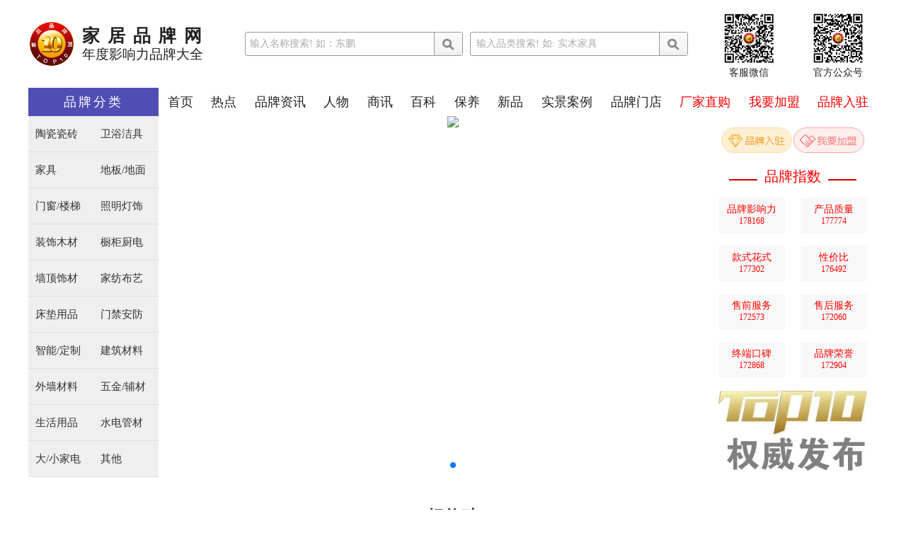

--- FILE ---
content_type: text/html;charset=utf-8
request_url: http://www.taoci10.com/tags.html?kw=%E8%BD%BB%E7%BA%B9%E7%A0%96
body_size: 184947
content:





<!DOCTYPE html>
<html>
    <head>
        <title>标签 - 家居品牌网-十大品牌网-家居十大品牌排行榜-家居品牌大全</title>
        <meta name="keywords" content="家居品牌网,十大品牌网,家居十大品牌排行榜,家居品牌大全"/>
		<meta name="description" content="家居品牌网-十大品牌网是一个服务于家居品牌行业的专业网站，网站收录品牌均为行业知名品牌，无偿提供给消费者参考使用。"/>
		
<meta http-equiv="Content-Type" content="text/html; charset=utf-8" />
<meta name="viewport" content="width=device-width, initial-scale=1,maximum-scale=1,user-scalable=no">
<meta http-equiv="pragma" content="no-cache">
<meta http-equiv="cache-control" content="no-cache">
<meta http-equiv="expires" content="0">
<meta http-equiv="Cache-Control" content="no-transform" />
<meta http-equiv="Cache-Control" content="no-siteapp" />
<meta name="renderer" content="webkit">
    </head>
    <body>
    

<link rel="stylesheet" href="/pc/css/common.css?t=20200726_1">
<link rel="stylesheet" href="/pc/css/new-feature.css">
<script src="https://code.bdstatic.com/npm/vue@2.5.2/dist/vue.min.js"></script>
<link href="https://lib.baomitu.com/Swiper/4.2.0/css/swiper.min.css" rel="stylesheet">
<script src="https://lib.baomitu.com/Swiper/4.2.0/js/swiper.min.js"></script>
<div class="common-header" id="header">
  <a href="/" class="col-1">
    <img src="/pc/images/logo.png">
  </a>
  <a href="/" class="col-2">
    <div class="name">家居品牌网</div>
    <div class="desc">年度影响力品牌大全</div>
  </a>
  <div class="col-3">
    <form class="form" action="/jsp/brand.do" method="get">
      <input type="hidden" name="act" value="search">
      <input type="text" class="content" id="brand_keyw" name="keyw" placeholder="输入名称搜索! 如：东鹏">
      <input type="image" class="button" src="/pc/images/icon-search.png" value="">
    </form>
  </div>
  <div class="col-4 search-row">
    <div class="form">
      <input
      	type="text"
      	class="content"
      	placeholder="输入品类搜索! 如: 实木家具"
      	style="width: 100%;"
      	v-model="brandtypeName"
       	@input="filterBrandtype"
      >
      <input type="image" class="button" src="/pc/images/icon-search.png" value="">
    </div>
    <!-- 品类搜索下拉框 -->
    <div class="search-list" :class="{'block': isBrandtypeSearch}">
    	<a
    		v-for="item in brandtypeList"
    		:key="item.id"
    		class="search-item"
    		:href="'/' + item.code + '/'"
    	>
    		{{item.name}}
    	</a>
    	<div class="no-data" v-if="!brandtypeList.length">暂无数据</div>
    </div>
    <div
	   	class="search-list-mask"
	   	v-if="isBrandtypeSearch"
	   	@click="isBrandtypeSearch=false"
   	>
  	</div>
  </div>
  <div class="col-5">
    <img src="/pc/images/qr-01.jpg" alt=""><br>
    <span>客服微信</span>
  </div>
  <div class="col-6">
    <img src="/pc/images/qr-02.jpg" alt=""><br>
    <span>官方公众号</span>
  </div>
</div>
<script>
setTimeout(function () {
	const headerApp = new Vue({
	   	data: {
	   		ptList: [{"btList":[{"code":"tcsd","name":"陶瓷十大品牌","id":"dddb48a62e3944d18cadd9c833a307ef","shortName":"陶瓷十大"},{"code":"cizhuan","name":"瓷砖十大品牌","id":"a4b28fbe7c1748878877aba582acb70b","shortName":"瓷砖十大"},{"code":"masaike","name":"陶瓷一线品牌","id":"9aad0e118de54ea191fe8cf522669b23","shortName":"陶瓷一线"},{"code":"czyx","name":"佛山陶瓷十大品牌","id":"96c1545222644227ab64c6faaeb24886","shortName":"佛山陶瓷"},{"code":"quanpaoyou","name":"进口瓷砖十大品牌","id":"b0b5fd4bb61d463e8ac20aab505a1d84","shortName":"进口瓷砖"},{"code":"weijingshi","name":"岩板十大品牌","id":"e2d3194feecf4a7ea767b894970b1d76","shortName":"岩板"},{"code":"dalishi","name":"耐用砖十大品牌","id":"7cd8408c2a5e4b05b13cd77937b2eeba","shortName":"耐用砖"},{"code":"jinkouyanban","name":"进口岩板十大品牌","id":"dd62c693abd847fa8f1aaa7dba9cdd6b","shortName":"进口岩板"},{"code":"tscizhuan","name":"素色瓷砖十大品牌","id":"5f925966e1e24c9b9228e5817abf286f","shortName":"素色瓷砖"},{"code":"pjzsd","name":"瓷砖领军品牌","id":"769007901dea44528c31b7416adb1d38","shortName":"领军品牌"},{"code":"paoguangzhuan","name":"防滑砖十大品牌","id":"1acc8a91df854834ae3a7bcb71374267","shortName":"防滑瓷砖"},{"code":"shczsd","name":"瓷砖品质领先品牌","id":"1d36dfca3e4543bc8e10c659a3fca03a","shortName":"品质领先"},{"code":"cipian","name":"超耐磨瓷砖十大品牌","id":"d77232b254d54f8bb8c0220c7a35cd40","shortName":"耐磨瓷砖"},{"code":"rgzsd","name":"外墙砖十大品牌","id":"9d436072e2574f968688e16c6b65d53c","shortName":"外墙砖"},{"code":"muwenzhuan","name":"木纹砖十大品牌","id":"beb8188767fc49e7ab3b5d55ee038b19","shortName":"木纹砖"},{"code":"bjqsd","name":"瓷砖超防污金奖","id":"1bca60254de84c308c939bcc85fec893","shortName":"抗污瓷砖"},{"code":"fangguzhuan","name":"绿材品质金奖","id":"7ae79ce1dbc04cc8850b87151c04a7c0","shortName":"绿材金奖"},{"code":"fulizicizhuan","name":"瓷砖品质金奖","id":"be9f8908f7f14875be7c951745f97859","shortName":"瓷砖金奖"},{"code":"jiangjqcizhuan","name":"质感砖十大品牌","id":"8de2f52201ab47a390399c77438b311f","shortName":"质感砖"}],"name":"陶瓷瓷砖","id":"5909c734c51b44d1972cecf6a9465743"},{"btList":[{"code":"weiyu","name":"卫浴十大品牌","id":"6f777cec07084ceca7ab882b986d0431","shortName":"卫浴十大"},{"code":"xxwysd","name":"卫浴品质标杆奖","id":"755c88d176794ac998b004cb3cb4f288","shortName":"品质标杆奖"},{"code":"jkweiyu","name":"国际卫浴十大品牌","id":"b1f10e9036334e1daae9dfcce0e90167","shortName":"国际卫浴"},{"code":"tcwysd","name":"卫浴品质金奖","id":"30392c7a7dfd4a68a78d227b0d927c06","shortName":"品质金奖"},{"code":"znwysd","name":"智能卫浴十大品牌","id":"b691968596374fb5a45e1bfd8e9f0fc3","shortName":"智能卫浴"},{"code":"jswysd","name":"卫浴节水领先品牌","id":"14a81755ebb1498fb7fe798b9c82ec1b","shortName":"节水卫浴"},{"code":"wjwysd","name":"民族卫浴先锋品牌","id":"455daeab2c3b4882b1f5633fc3e6f14b","shortName":"民族卫浴"},{"code":"huasha","name":"卫浴一线品牌","id":"fd892e2e8ada4b54827c873376cbd56a","shortName":"卫浴一线"},{"code":"linyufang","name":"淋浴房十大品牌","id":"8ec1c6d3b7a249ecaa03c15a86dabb36","shortName":"淋浴房"},{"code":"yugang","name":"浴缸十大品牌","id":"13ff1b26de78490e9b1ba6feaa6ad6a7","shortName":"浴缸"},{"code":"yushigui","name":"浴室柜十大品牌","id":"49ddcfce8275474e97341fb42e184655","shortName":"浴室柜"},{"code":"hssd","name":"花洒十大品牌","id":"5d666929709047f1892656a9063a17d4","shortName":"花洒"},{"code":"shuilongtou","name":"水龙头十大品牌","id":"1c4c5bc3e6254ac491204f5d3000b1d1","shortName":"水龙头"},{"code":"cgsd","name":"全卫定制十大品牌","id":"d46dce7d6e244929ac7605ec38187cb5","shortName":"全卫定制"},{"code":"matong","name":"智能马桶十大品牌","id":"1bcf669236dc43e4b7f31c7c4e5f6428","shortName":"智能马桶"},{"code":"mianpen","name":"面盆十大品牌","id":"24b04fe91f784129a013f4a44fa17ffe","shortName":"面盆"},{"code":"xiyigui","name":"洗衣柜十大品牌","id":"96298b10f0ab4db499489f992ba3c0a0","shortName":"洗衣柜"},{"code":"wjshuicao","name":"水槽十大品牌","id":"9e3ad23b4de64bc79683086c619d7726","shortName":"水槽"},{"code":"weiyuyuba","name":"浴霸十大品牌","id":"b8431fd1ca744490b6a90ba1fcdb819f","shortName":"浴霸"},{"code":"wyjiaofa","name":"角阀十大品牌","id":"32cae535ed9046a9b3caecf2a845db6d","shortName":"角阀"},{"code":"anmoyugang","name":"按摩浴缸十大品牌","id":"571a226783174654ab9bff822bfdd517","shortName":"按摩浴缸"},{"code":"wydilou","name":"地漏十大品牌","id":"31e7c61c6c5b4b86a63acfcd0a40ca5f","shortName":"地漏"},{"code":"wuzhengtiweiyu","name":"整体卫浴十大品牌","id":"3cef599dbb7041c28408e86b278b996b","shortName":"整体卫浴"},{"code":"wyyangtaigui","name":"阳台柜十大品牌","id":"0d4a4866d0404710901ddbfd3cb1f6c1","shortName":"阳台柜"},{"code":"ganyingjieju","name":"感应洁具十大品牌","id":"3df5421138d040e38f9f258182f0f066","shortName":"感应洁具"},{"code":"hongxishimatong","name":"虹吸式马桶十大品牌","id":"b29448e4d7724b0cbef6fe00b44d94df","shortName":"虹吸式马桶"},{"code":"biguashimatong","name":"壁挂式马桶十大品牌","id":"cef2683311e347fa84fceb5317fe0a68","shortName":"壁挂式马桶"},{"code":"wyzuobianqi","name":"坐便器十大品牌","id":"108af62b154f44c48c44cc4ddc8c3000","shortName":"坐便器"},{"code":"wymatonggai","name":"马桶盖十大品牌","id":"6abc8288108e463997409935900ea90f","shortName":"马桶盖"},{"code":"dunbianqi","name":"蹲便器十大品牌","id":"3bfbbae204384037b459de9f52b5a9f5","shortName":"蹲便器"},{"code":"xiaobiandou","name":"小便斗十大品牌","id":"1ae5f0b21f2c47719176309523c2eae8","shortName":"小便斗"},{"code":"zaoyeqi","name":"皂液器十大品牌","id":"4acca94b17e44713babdd65ef56025e6","shortName":"皂液器"},{"code":"ganyingshuilongtou","name":"感应水龙头十大品牌","id":"d55e5f77bd174dd48ea3f1d6480fa76f","shortName":"感应水龙头"},{"code":"wyjingzi","name":"镜子十大品牌","id":"8ed2cea5e41348238bf38f8ef655dc5e","shortName":"镜子"},{"code":"wyganshouqi","name":"干手器十大品牌","id":"476db57cc3524dbbab4487b4d432c82c","shortName":"干手器"},{"code":"fuxiqi","name":"妇洗器十大品牌","id":"d5cd3fbfeb4e4506a4ecae6b15fbe399","shortName":"妇洗器"}],"name":"卫浴洁具","id":"4269451a12b84c9fa0cec4e1a2ff16ac"},{"btList":[{"code":"jiaju","name":"家具十大品牌","id":"0db655c447ed409eaf63dcb9189ef91c","shortName":"家具十大"},{"code":"jiajudingzhi","name":"家具一线品牌","id":"6badd84f65304fa58f16a77170c613c2","shortName":"家具一线"},{"code":"smjiaju","name":"实木家具十大品牌","id":"a79339b64f7348b88d2a2e00529ee49d","shortName":"实木家具"},{"code":"shenghuojiaju","name":"生活家具十大品牌","id":"add7356df44c490686ea703d7e404bab","shortName":"生活家具"},{"code":"ertongjiaju","name":"儿童家具十大品牌","id":"43f2249d4916412c9392046efd4c2eb3","shortName":"儿童家具"},{"code":"banshijiaju","name":"板式家具十大品牌","id":"b3a8bcd703464449b3f1a08ce1027191","shortName":"板式家具"},{"code":"hongmujiaju","name":"红木家具十大品牌","id":"63c3facab5ae40629e6ede230ddbb8c6","shortName":"红木家具"},{"code":"songmujiaju","name":"松木家具十大品牌","id":"e6104ef9082645a68ebbe567b9c155f6","shortName":"松木家具"},{"code":"bangongjiaju","name":"办公家具十大品牌","id":"83d1bad187604d6d9bacd2ec129d446e","shortName":"办公家具"},{"code":"shafasd","name":"沙发十大品牌","id":"2a2e620f32534b039c3069af82b13d4d","shortName":"沙发"},{"code":"jiajujinjiang","name":"家具品质金奖","id":"3856dca81e9b4dd5ba7f28cb1645f4de","shortName":"品质金奖"},{"code":"jiajubiaogan","name":"家具领军品牌","id":"0185222c89a042c49f49396a064cf92e","shortName":"领军品牌"},{"code":"oushijiaju","name":"欧式家具十大品牌","id":"aeed4b1d83f348c4b5f9533b66e500ac","shortName":"欧式家具"},{"code":"meishijiaju","name":"美式家具十大品牌","id":"caaba3e1064d4b4b907c3bea370dd79b","shortName":"美式家具"},{"code":"huwaijiaju","name":"户外家具十大品牌","id":"24399b3f6902434693fcdcdbe69435e8","shortName":"户外家具"}],"name":"家具","id":"6686c89d1f7046ad87c639edc5adec08"},{"btList":[{"code":"diban","name":"地板十大品牌","id":"ce0edd2bbaf54bc9b34b2962a5b1cd36","shortName":"地板十大"},{"code":"duocengdiban","name":"多层木地板十大品牌","id":"27bccbd9bc954d449540c6aed2f7796a","shortName":"多层木地板"},{"code":"dibanyixianpp","name":"地板一线品牌","id":"eb7edf25d9144bbe8e7895b439dfb641","shortName":"地板一线"},{"code":"shimudiban","name":"实木地板十大品牌","id":"bc2679c70c7a42838198fbdf5aaa915a","shortName":"实木地板"},{"code":"fuhediban","name":"强化复合地板十大品牌","id":"32abea4ea03a43d89472220164e4c8aa","shortName":"强化复合地板"},{"code":"direndiban","name":"地热地板十大品牌","id":"c8d990f1f6914d0ebce3581fb6236fd5","shortName":"地热地板"},{"code":"fjddiban","name":"防静电地板十大品牌","id":"f07729956b644972b91028cc55f24d42","shortName":"防静电地板"},{"code":"zhudiban","name":"竹地板十大品牌","id":"f1b7c4d506f5474ca65ba84dd4ce1e93","shortName":"竹地板"},{"code":"xiangjiaodiban","name":"橡胶地板十大品牌","id":"b83cfce7c8434c9199fd45102c26058d","shortName":"橡胶地板"},{"code":"sujiaodiban","name":"塑胶地板十大品牌","id":"722567a9517c4cbfb07bcf72e32d1ef7","shortName":"塑胶地板"},{"code":"dibanjinjiang","name":"地板品质金奖","id":"b8d65d35e1ad4d8da578a2d8c91c414a","shortName":"品质金奖"},{"code":"dibanbiaogan","name":"地板领军品牌","id":"4240e0382a3648068e0f8a5d605919e0","shortName":"领军品牌"},{"code":"pvcdiban","name":"PVC地板十大品牌","id":"706e583ad44e46caab03b602480dacde","shortName":"PVC地板"},{"code":"yundongdiban","name":"运动地板十大品牌","id":"99aff7761b854709b5a9aa63923583cc","shortName":"运动地板"},{"code":"runmudiban","name":"软木地板十大品牌","id":"f63b6b7be8ef4f4185e089631633e75a","shortName":"软木地板"},{"code":"sujiaopaodao","name":"塑胶跑道十大品牌","id":"8c832c3910374e809a2a760e97e4cba8","shortName":"塑胶跑道"},{"code":"tanxingdiban","name":"弹性地板十大品牌","id":"8419083768bf4c6cb02564feb7b40cbe","shortName":"弹性地板"},{"code":"shisupaodao","name":"石塑地板十大品牌","id":"9b2de8b8e6334be8b9ed6e0f672bbe67","shortName":"石塑地板"},{"code":"oawangluodiban","name":"OA网络地板十大品牌","id":"7dd330dcc0514ad19ea11986887ccc9c","shortName":"OA网络地板"},{"code":"dibange","name":"地板革十大品牌","id":"c9e23fd7423a400d86a224f9c1077aa1","shortName":"地板革"},{"code":"shuiniziliuping","name":"水泥自流平十大品牌","id":"a53333ca2adf4fb6974a447f5fd8e2e7","shortName":"水泥自流平"},{"code":"jgsdiping","name":"金刚砂地坪十大品牌","id":"d683ef90b4ce46b0bfbf9f79246435db","shortName":"金刚砂地坪"},{"code":"dipingqi","name":"地坪漆十大品牌","id":"2fd9b527422242ef9b23867a6aed5c4e","shortName":"地坪漆"},{"code":"renzaocaoping","name":"人造草坪十大品牌","id":"7ac71c8252a24f7195176302cb55c87c","shortName":"人造草坪"},{"code":"musudiban","name":"木塑地板十大品牌","id":"e2e32a0665c34f569db3b493f2aeee84","shortName":"木塑地板"}],"name":"地板/地面","id":"31ba6f3d70c54298ac9f757573ad704f"},{"btList":[{"code":"shimumen","name":"门窗领军品牌","id":"c0cd6d94191340a3a1b7f5e1fff8d5e6","shortName":"领军品牌"},{"code":"mumen","name":"木门十大品牌","id":"4545039a71d342a1a3a90b80e704a5bc","shortName":"木门"},{"code":"mcyixian","name":"门窗一线品牌","id":"74809dab90df4888896868b80e32bd5a","shortName":"门窗一线"},{"code":"quanwumenchuang","name":"门窗十大品牌","id":"7eab3000bbe84487b884647da0929d71","shortName":"门窗十大"},{"code":"lvhejinmc","name":"铝合金门窗十大品牌","id":"22f13bea6e224b7caf450bb215489e5a","shortName":"铝合金门窗"},{"code":"duanqiaolvmenchuang","name":"断桥铝门窗十大品牌","id":"8e613a96b99b446d9ee7f0b4ea3310e6","shortName":"断桥铝门窗"},{"code":"gangmumen","name":"钢木门十大品牌","id":"94f52ac565df4292a5988c6c8ebac693","shortName":"钢木门"},{"code":"xitongmenchuang","name":"系统门窗十大品牌","id":"aca4573e96ec486e9424614a28436568","shortName":"系统门窗"},{"code":"fangdaomen","name":"防盗门十大品牌","id":"f8b53422c04a4c05b5431c75c06df55f","shortName":"防盗门"},{"code":"tuilamen","name":"段滑门十大品牌","id":"c4def79aadab4e0c80185e54d4438357","shortName":"段滑门"},{"code":"buxiugangmc","name":"不锈钢门窗十大品牌","id":"2ce5f055665d4ef2a95c6420f9994a86","shortName":"不锈钢门窗"},{"code":"zhinengmenchuang","name":"智能门窗十大品牌","id":"2a49df38d39f4b4bbf35693ca03fd11e","shortName":"智能门窗"},{"code":"sugangmc","name":"塑钢门窗十大品牌","id":"3ea9717f2be343e3b1bc17fa111512a2","shortName":"塑钢门窗"},{"code":"bolimen","name":"阳光房十大品牌","id":"726c0982aac8466ea5e7be4179f1c748","shortName":"阳光房"},{"code":"lvbaomumc","name":"铝包木门窗十大品牌","id":"18c777a37dae40479b0c070cf1ce40c6","shortName":"铝包木门窗"},{"code":"jingyinm","name":"静音门窗十大品牌","id":"91d4146b376a4e7f95ef4f95c57fac05","shortName":"静音门窗"},{"code":"fanghuom","name":"门窗品质金奖","id":"f54d00e258844b958a981370fe0512af","shortName":"品质金奖"},{"code":"fanghuoc","name":"防火门十大品牌","id":"0db3be63149648d6ae4d8d82d3a80c9e","shortName":"防火门"},{"code":"geremenchuang","name":"隔热门窗十大品牌","id":"76b940b26b8240a4a2ba45181ca5cfa3","shortName":"隔热门窗"},{"code":"tongmen","name":"铜门十大品牌","id":"16d04500c4b242008f1df42a09447da4","shortName":"铜门"},{"code":"louti","name":"楼梯十大品牌","id":"830291c72c974ba4b581c6460b7fa812","shortName":"楼梯"},{"code":"shensuomen","name":"伸缩门十大品牌","id":"ebb4e2e1961143709e76f37cbd6fe65f","shortName":"伸缩门"},{"code":"menxi","name":"门吸十大品牌","id":"4aa5959b3d9942a3a185045acb0c15b1","shortName":"门吸"},{"code":"menchuangdaogui","name":"导轨十大品牌","id":"eeaa6a7c5e704c899a17ada01d438afc","shortName":"导轨"},{"code":"menchuanghualun","name":"滑轮十大品牌","id":"f2d665ea04ad435e9301faa6508a07ea","shortName":"滑轮"},{"code":"menchuangjiaolian","name":"铰链十大品牌","id":"8ad4c641d26f43379ed3fb4edc145a7a","shortName":"铰链"},{"code":"mczhediemen","name":"折叠门十大品牌","id":"e57d4d10f7694dbeb2204ef41d3fdf23","shortName":"折叠门"},{"code":"mcjuanlianmen","name":"卷帘门十大品牌","id":"7e8f9b58afbf4979a3ef1d8b715331f9","shortName":"卷帘门"},{"code":"zhuangjiamen","name":"装甲门十大品牌","id":"c7f710b6cef2441db1305681f0122dfd","shortName":"装甲门"},{"code":"shangchangdianti","name":"商场电梯十大品牌","id":"32b5cd8d3ec54cf1bd1a75fb48b96eca","shortName":"商场电梯"},{"code":"jiayongdianti","name":"家用电梯十大品牌","id":"b7eb3a2f6f3242fb9f2f39d4dc433e46","shortName":"家用电梯"},{"code":"hulan","name":"护栏十大品牌","id":"7b8ea931a92c431c8db88ca2372f59db","shortName":"护栏"},{"code":"newtuilamen","name":"推拉门十大品牌","id":"1b0a7befc91d4b6390c4642106cf0143","shortName":"推拉门"},{"code":"shineimen","name":"室内门十大品牌","id":"7d008f293f8441619ce56d08ff5584a8","shortName":"室内门"},{"code":"mcmusumen","name":"木塑门十大品牌","id":"94dbc38ee91e40048ddeb7fb04d9c100","shortName":"木塑门"},{"code":"mianqimen","name":"免漆门十大品牌","id":"efe0d74c7054465790383a20b5c2e2f2","shortName":"免漆门"},{"code":"mczidongmen","name":"自动门十大品牌","id":"07696a1a587e49e2a84e356c3774aacf","shortName":"自动门"},{"code":"mcshengtaimen","name":"生态门十大品牌","id":"d8da1966a1224e3085f6c9a794ba327e","shortName":"生态门"},{"code":"mcshishangmen","name":"时尚门十大品牌","id":"6d7081fc8f7d4bbdaeb1014a1ccd0507","shortName":"时尚门"},{"code":"mcbolimen","name":"玻璃门十大品牌","id":"111f88ed70b24395a6c1b3516758c539","shortName":"玻璃门"},{"code":"mcbuxiugangmen","name":"不锈钢门十大品牌","id":"e1f72c6b670f4e9fbcc5f8d0e2f44cad","shortName":"不锈钢门"},{"code":"mczimumen","name":"子母门十大品牌","id":"dff3d7fcaebe45f2be5be3acfce2cf34","shortName":"子母门"},{"code":"yinxingmen","name":"隐形门十大品牌","id":"aefbeb0359d24abfbbfea7fd8810fc3d","shortName":"隐形门"},{"code":"mcbieshumen","name":"别墅门十大品牌","id":"1c71bb3a88174093ba68aed45f9614e8","shortName":"别墅门"},{"code":"feibiaomen","name":"非标门十大品牌","id":"725b8b51bf664264960f54920ca6632f","shortName":"非标门"},{"code":"mctiemen","name":"铁门十大品牌","id":"7763735dc024431f903a9005f2cd0ea1","shortName":"铁门"},{"code":"mcfangbaomen","name":"防爆门十大品牌","id":"1459720309de4f15af97cc139ff8cd34","shortName":"防爆门"},{"code":"zhulvmen","name":"铸铝门十大品牌","id":"d2790a1eac464aaa8a2785925f592e32","shortName":"铸铝门"},{"code":"mcyiyongmen","name":"医用门十大品牌","id":"f7aa506e5df14f45b1402c4410d828b5","shortName":"医用门"},{"code":"tishengmen","name":"提升门十大品牌","id":"663debd18d30479bba11e73bc3324bac","shortName":"提升门"},{"code":"chekumen","name":"车库门十大品牌","id":"71bf90dc3094439fa9c50530a55649bb","shortName":"车库门"},{"code":"duijimen","name":"堆积门十大品牌","id":"eb8af68af04f4abda106016d08ac21ae","shortName":"堆积门"},{"code":"qimimen","name":"气密门十大品牌","id":"f76256135e514bbca9c5a55775789db9","shortName":"气密门"},{"code":"mcbaiyechuang","name":"百叶窗十大品牌","id":"919c6618d3e14143bc896a533de0b134","shortName":"百叶窗"},{"code":"kaichuangqi","name":"开窗器十大品牌","id":"6ca2e780a70d45179c6a281a65fd6e10","shortName":"开窗器"},{"code":"mcbimenqi","name":"闭门器十大品牌","id":"c0cf0b954b364b4e902d172cfa660ff5","shortName":"闭门器"},{"code":"mckaimenji","name":"开门机十大品牌","id":"149524163dbf447e8afb100633be4b90","shortName":"开门机"}],"name":"门窗/楼梯","id":"91f0183e42fc4202a98a191cc7916085"},{"btList":[{"code":"xidingdeng","name":"吸顶灯十大品牌","id":"79a779ef04dd4cde9f14f8b3b3f7a0a2","shortName":"吸顶灯"},{"code":"zwxdeng","name":"紫外线灯十大品牌","id":"9e79437d806d4c7e8ee65cea83242e54","shortName":"紫外线灯"},{"code":"gczhaoming","name":"工程照明十大品牌","id":"088ba3597df6440fb486de92e5b53d57","shortName":"工程照明"},{"code":"leddeng","name":"LED灯十大品牌","id":"6b4141dfd5b3498fbe98800bf769dd8f","shortName":"LED灯"},{"code":"jjzhaoming","name":"家居照明十大品牌","id":"609036e8220d43ad9dd7347bf0758a14","shortName":"家居照明"},{"code":"zhaomingdj","name":"照明十大品牌","id":"abf4d654cf414a6db6dfb6ea1acf900c","shortName":"照明十大"},{"code":"tongdeng","name":"筒灯十大品牌","id":"1f7922be55c3401e89b3fffff68e77fa","shortName":"筒灯"},{"code":"jybgzhaoming","name":"教育办公照明十大品牌","id":"7a2db91a64f04986a2054b28ba0d4ed9","shortName":"教育办公照明"},{"code":"shuijingdeng","name":"水晶灯十大品牌","id":"a1b5b7e9df214545a9741f76acb00212","shortName":"水晶灯"},{"code":"xxzhaoming","name":"线性照明十大品牌","id":"ffa3bc44761a4038948db0a91c3858ab","shortName":"线性照明"},{"code":"dengshi","name":"灯饰十大品牌","id":"3fa04bbcb4a741e3b17b05c3dd56d78a","shortName":"灯饰"},{"code":"znzhaoming","name":"智能照明十大品牌","id":"5602a9b779c7484c82306daaf0f8fe42","shortName":"智能照明"},{"code":"diaoshandeng","name":"吊扇灯十大品牌","id":"88f145b76d744fd998da222a0ed2da93","shortName":"吊扇灯"},{"code":"zhludeng","name":"智慧路灯十大品牌","id":"d149ea825a464a3eb7c8e3c4423cedbe","shortName":"智慧路灯"},{"code":"xddeng","name":"现代灯十大品牌","id":"d203fb048c0e4597ad17b7f468d96c3a","shortName":"现代灯"},{"code":"luodideng","name":"落地灯十大品牌","id":"dd529eab93f747d697490d0d8b6e1a35","shortName":"落地灯"},{"code":"xzsdeng","name":"新中式灯十大品牌","id":"230e5871123a444398e7019ffdc06846","shortName":"新中式灯"},{"code":"bideng","name":"壁灯十大品牌","id":"d7f347e43e544fe1813b27f7eba1910b","shortName":"壁灯"},{"code":"taideng","name":"台灯十大品牌","id":"cd3255f0894c49e2a6fc51ebae231ca0","shortName":"台灯"},{"code":"dengdai","name":"灯带十大品牌","id":"20084c7adc654bf597ccf6a2531fd817","shortName":"灯带"},{"code":"zmdjyixian","name":"照明一线品牌","id":"955c6b3d341d4e99b4b57f13b8910eba","shortName":"照明一线"},{"code":"riguangdeng","name":"日光灯十大品牌","id":"a57fd498634540feaee0832d4424c649","shortName":"日光灯"},{"code":"huwaizhaoming","name":"户外照明十大品牌","id":"ba9e2acdd63441a287aff226d86e40ec","shortName":"户外照明"},{"code":"zmpinzhijinjiang","name":"照明品质金奖","id":"15a9b77aa5a44d92ad36131c0f01958a","shortName":"品质金奖"},{"code":"jienengpinzhi","name":"节能照明十大品牌","id":"24134566d6244a78b6231db2f74d81d5","shortName":"节能照明"},{"code":"hangyepinzhi","name":"照明品质领先品牌","id":"91febe71216349feb0f6797e88656977","shortName":"品质领先"},{"code":"pinzhibiaogan","name":"照明领军品牌","id":"ab726f3237354f8da2c6a965afc16edf","shortName":"领军品牌"},{"code":"taiyangnengludeng","name":"太阳能路灯十大品牌","id":"b97cdeb9f2984d21b22887c131840acf","shortName":"太阳能路灯"},{"code":"mianbandeng","name":"面板灯十大品牌","id":"440d2bb1e5ec4aa7a5c1c7c4db358749","shortName":"面板灯"},{"code":"zmshedeng","name":"射灯十大品牌","id":"7ceaff7082374406a9e74ac20b0b675f","shortName":"射灯"},{"code":"sanfangdeng","name":"三防灯十大品牌","id":"caf8b696c87e421eac76ce33a60bac82","shortName":"三防灯"},{"code":"fangbaodeng","name":"防爆灯十大品牌","id":"48b9d64195184cb0a887448978cb383c","shortName":"防爆灯"},{"code":"mcchuangtoudeng","name":"床头灯十大品牌","id":"d62a40a1d09f440eb00b3c28c8e1a61b","shortName":"床头灯"},{"code":"mcjingguandeng","name":"景观灯十大品牌","id":"2f05a6bbd96b405680eeb11d3bb21753","shortName":"景观灯"},{"code":"mcganyingdeng","name":"感应灯十大品牌","id":"2a38ed35d6ce4766884b83ae07a7c8f5","shortName":"感应灯"},{"code":"mcdengguan","name":"灯管十大品牌","id":"b8772a30878b4cbb8e759e298623f0d6","shortName":"灯管"},{"code":"mcdengpao","name":"灯泡十大品牌","id":"d4ea7485fd2849499023ed48ffe37809","shortName":"灯泡"},{"code":"fenweideng","name":"氛围灯十大品牌","id":"af094a53ee344939bb10a3939a49f8bd","shortName":"氛围灯"},{"code":"lazhudeng","name":"蜡烛灯十大品牌","id":"6828385a57d24e5cb467bf0c71b5cb36","shortName":"蜡烛灯"},{"code":"wutaidengguang","name":"舞台灯光十大品牌","id":"a74e671df79d4bf985d70311c5408f48","shortName":"舞台灯光"},{"code":"gongkuangdeng","name":"工矿灯十大品牌","id":"121bf16de9044595892d7d1d3c805363","shortName":"工矿灯"}],"name":"照明灯饰","id":"f73bae63c6834fd1947b283ba7e54f89"},{"btList":[{"code":"bancai","name":"板材十大品牌","id":"916c6bceac3f45f5bc4043000699ae99","shortName":"板材"},{"code":"shengtaiban","name":"生态板十大品牌","id":"91ae85a858ff47abb0223a5b85119759","shortName":"生态板"},{"code":"ximugongban","name":"细木工板十大品牌","id":"22eeec5bdcb44e678ef18d0e6f1276bc","shortName":"细木工板"},{"code":"bancaiyixian","name":"板材一线品牌","id":"6c490b93163b427bbb4f4d191f20e961","shortName":"板材一线"},{"code":"jiaoheban","name":"胶合板十大品牌","id":"d2abf0b0ac4f48869f34c8ba98cd5c27","shortName":"胶合板"},{"code":"shimianban","name":"饰面板十大品牌","id":"752e93a4a9664003a32916496d15a8f4","shortName":"饰面板"},{"code":"jichengcai","name":"集成材十大品牌","id":"08ba47d1be864023aaaeaf29c2f5cf92","shortName":"集成材"},{"code":"jjbancai","name":"家具板十大品牌","id":"80dd7f550326428096460fc1c28d29ab","shortName":"家具板"},{"code":"hbbancai","name":"环保板材十大品牌","id":"7ee346d592a445b9a09d539e4be7af83","shortName":"环保板材"},{"code":"tanhuamu","name":"碳化木十大品牌","id":"da29a1300e55406d92dc8c8e79905272","shortName":"碳化木"},{"code":"fanghuoban","name":"防火板十大品牌","id":"b01a85055663476abc7a920d90793483","shortName":"防火板"},{"code":"zuranban","name":"阻燃板十大品牌","id":"fa763d9004c7442eb4f90a9ee71bc4dc","shortName":"阻燃板"},{"code":"xiyinban","name":"吸音板十大品牌","id":"ceea80034c9e485fa1141c40f25be46b","shortName":"吸音板"},{"code":"miduban","name":"密度板十大品牌","id":"485f3c1007d1441295077153e0dddcee","shortName":"密度板"},{"code":"huqiangban","name":"护墙板十大品牌","id":"ac12b7ba3c534e5490d91684534d2dbc","shortName":"护墙板"},{"code":"paohuaban","name":"刨花板十大品牌","id":"13061ec0c2f94a57972651f434f1ed7f","shortName":"刨花板"},{"code":"bancaijinjiang","name":"板材品质金奖","id":"56c6b27295d24a38beeafedab3790ec2","shortName":"板材金奖"},{"code":"keliban","name":"颗粒板十大品牌","id":"3436d16576e2437bad2a7573e2b6f555","shortName":"颗粒板"},{"code":"ousongban","name":"欧松板十大品牌","id":"fccfdfc9ca0c47109cd905cd055bfc15","shortName":"欧松板"},{"code":"renzaoban","name":"人造板十大品牌","id":"f9093ba57bfd469eb9044a73a387b275","shortName":"人造板"}],"name":"装饰木材","id":"c7317cab943a4f03b617f54b083ad87b"},{"btList":[{"code":"chugui","name":"橱柜十大品牌","id":"299408d034a848caa1019e2411776963","shortName":"橱柜"},{"code":"chufangdianqi","name":"厨房电器十大品牌","id":"1427a0a7ee55401abe559c89a24d8fe8","shortName":"厨房电器"},{"code":"youyanji","name":"油烟机十大品牌","id":"5f9671d4a8fa476b9dddf5b49748d6cd","shortName":"油烟机"},{"code":"jichengzhao","name":"集成灶十大品牌","id":"468003b9964943eca74bd3f8fb31d539","shortName":"集成灶"},{"code":"dianfanbao","name":"电饭煲十大品牌","id":"ea805f7a3e7748968e297eb0e3aa0acf","shortName":"电饭煲"},{"code":"diancilu","name":"电磁炉十大品牌","id":"46d88a2b77a44076a930e1ccd9fd2678","shortName":"电磁炉"},{"code":"diankaoxiang","name":"电烤箱十大品牌","id":"b66f44d9ca4b4595ad85fa9871660c76","shortName":"电烤箱"},{"code":"doujiangji","name":"豆浆机十大品牌","id":"56edf22009474128a660a9b6145e98eb","shortName":"豆浆机"},{"code":"weibolu","name":"微波炉十大品牌","id":"3a1fefc62dd34e849e549ca5a350d000","shortName":"微波炉"},{"code":"xiaodugui","name":"消毒柜十大品牌","id":"3ac0c7b0a7c04e3bb6e3a8289a54c5bb","shortName":"消毒柜"},{"code":"reshuiqi","name":"热水器十大品牌","id":"68ab122d835c4f06adeca894f335ac96","shortName":"热水器"},{"code":"dianqijinjiang","name":"电器品质金奖","id":"7e1d946a45f948a68d4e57293fb10e86","shortName":"电器金奖"},{"code":"dianreshuiqi","name":"电热水器十大品牌","id":"ecb406a1274b4528b9dfaf70c42315d3","shortName":"电热水器"},{"code":"ranqireshuiqi","name":"燃气热水器十大品牌","id":"c8238293039844b6b6e9021d4458aa42","shortName":"燃气热水器"},{"code":"tynreshuiqi","name":"太阳能热水器十大品牌","id":"f45dd592e39d4f6fad78cfd6efd8cab1","shortName":"太阳能热水器"},{"code":"kqnreshuiqi","name":"空气能热水器十大品牌","id":"dbfdbf2880304bcb807b745aeea9ed54","shortName":"空气能热水器"},{"code":"zhongyangreshuiqi","name":"中央热水器十大品牌","id":"027705cb690f4d2391cec4b408957784","shortName":"中央热水器"},{"code":"jichengreshuiqi","name":"集成热水器十大品牌","id":"230a7daf84444bea8d7909ce301ae4d9","shortName":"集成热水器"},{"code":"kqzhaguo","name":"空气炸锅十大品牌","id":"ad7a80b977f74b8899f75101e6a41f94","shortName":"空气炸锅"},{"code":"paiqishan","name":"排气扇十大品牌","id":"ea38821053d64270bd5fac1eea8cf954","shortName":"排气扇"},{"code":"dianyaliguo","name":"电压力锅十大品牌","id":"54ea48e674494303a89a67c5a07d7201","shortName":"电压力锅"},{"code":"zhengxiang","name":"蒸箱十大品牌","id":"8de03c48d34847eba5d019dfc4f1054e","shortName":"蒸箱"},{"code":"dianhuoguo","name":"电火锅十大品牌","id":"d1cd5e90e8b54443aaa8dc1f8125d45d","shortName":"电火锅"},{"code":"zaocanji","name":"早餐机十大品牌","id":"a2b95056adf7493abc88df20fa0dd85f","shortName":"早餐机"},{"code":"diandunguo","name":"电炖锅十大品牌","id":"eebb7dccf4614a4c8b0b7f104646305c","shortName":"电炖锅"},{"code":"chaocaiji","name":"炒菜机十大品牌","id":"c68a8e57e5b04508b30a20ce658fdc35","shortName":"炒菜机"},{"code":"pobiji","name":"破壁机十大品牌","id":"f0ea0c99d7b44063957b08e20f6d1621","shortName":"破壁机"},{"code":"jiaobanji","name":"搅拌机十大品牌","id":"cc48ea513746499eb0e85e5a950a5a22","shortName":"搅拌机"},{"code":"zhazhiji","name":"榨汁机十大品牌","id":"bc9bf44528194549a11169e4112ce08f","shortName":"榨汁机"},{"code":"jiaorouji","name":"绞肉机十大品牌","id":"a45defc75a6c4cfb921e2aacfbd18c3d","shortName":"绞肉机"},{"code":"liaoliji","name":"料理机十大品牌","id":"410d176bee614348bbc2650bbe02dce8","shortName":"料理机"},{"code":"hemianji","name":"和面机十大品牌","id":"4aa7293b58734e738fb78108a93a9831","shortName":"和面机"},{"code":"mofenji","name":"磨粉机十大品牌","id":"0b9707ebc1eb45b3a1039fbe90ba3f78","shortName":"磨粉机"},{"code":"xiwanji","name":"洗碗机十大品牌","id":"426df4bad0a449118cfcd50a3bea96be","shortName":"洗碗机"},{"code":"guoshuqingxiji","name":"果蔬清洗机十大品牌","id":"1560ad037cf145e5a066215d67e10e78","shortName":"果蔬清洗机"},{"code":"lajichuliqi","name":"垃圾处理器十大品牌","id":"46390a9ad9f2494e9d8bb498dfa40dce","shortName":"垃圾处理器"},{"code":"kafeiji","name":"咖啡机十大品牌","id":"8f6c5b94a1df4d09a722fc7409fcc959","shortName":"咖啡机"},{"code":"bingqilinji","name":"冰淇淋机十大品牌","id":"3bf931b5f072442fb0df3f39575d5075","shortName":"冰淇淋机"},{"code":"mianbaoji","name":"面包机十大品牌","id":"b3ba9cc8df0442b9b011c2f068fb252c","shortName":"面包机"},{"code":"suannaiji","name":"酸奶机十大品牌","id":"4b231ded9e5c4a51b8bf9218226a60f5","shortName":"酸奶机"},{"code":"oushiyouyanji","name":"欧式油烟机十大品牌","id":"2ac7b02915db4d2aafc313a8e5b34b66","shortName":"欧式油烟机"},{"code":"ceshiyouyanji","name":"侧吸油烟机十大品牌","id":"7f4957c517184ed7952108adaac3e9d7","shortName":"侧吸油烟机"},{"code":"kashilu","name":"卡式炉十大品牌","id":"81609653e250445893465aa0b6765579","shortName":"卡式炉"},{"code":"xiaochubao","name":"小厨宝十大品牌","id":"57fc7216441745f092af4e8c427c79e9","shortName":"小厨宝"},{"code":"duoshilu","name":"多士炉十大品牌","id":"871a832ee35c4ab08acf2b85814b83a9","shortName":"多士炉"},{"code":"youyanjinghuaqi","name":"油烟净化器十大品牌","id":"2a98104cbea445858a3df8ae8a726724","shortName":"油烟净化器"},{"code":"diantaolu","name":"电陶炉十大品牌","id":"b809bd44e4e647eab08e5f4f748fc5c8","shortName":"电陶炉"},{"code":"guangbolu","name":"光波炉十大品牌","id":"4401148c41ab4bc2a3e72b78e49877ea","shortName":"光波炉"},{"code":"dianshaguo","name":"电砂锅十大品牌","id":"f1e6ddf2f1f4479e94ee6707900a3f7f","shortName":"电砂锅"},{"code":"duogongnengguo","name":"多功能锅十大品牌","id":"43ceceb609d448b88cc6c8360f7b2419","shortName":"多功能锅"},{"code":"fushiji","name":"辅食机十大品牌","id":"5b26a4cf849648da92a60e48c4114666","shortName":"辅食机"},{"code":"dianbingdang","name":"电饼铛十大品牌","id":"d3ba2863920a4c82967e0800378485c8","shortName":"电饼铛"},{"code":"yangshenghu","name":"养生壶十大品牌","id":"0ab0bc6d7382458d88dee215c16d9bde","shortName":"养生壶"},{"code":"jianyaohu","name":"煎药壶十大品牌","id":"d7e8a58f71f747168abcc38089503f92","shortName":"煎药壶"},{"code":"shipinhongganji","name":"食品烘干机十大品牌","id":"158792f5b9a942f6aba2da1fb36d7c13","shortName":"食品烘干机"},{"code":"jiayongzhayouji","name":"家用榨油机十大品牌","id":"27a7ef84122948c2a5e31e4fb0a0402a","shortName":"家用榨油机"},{"code":"nadouji","name":"纳豆机十大品牌","id":"d44f3a6d2acd4faaa142b77d33d82a67","shortName":"纳豆机"},{"code":"cdzhibingji","name":"制冰机十大品牌","id":"e506f944b27c473ca73a56768290657a","shortName":"制冰机"}],"name":"橱柜厨电","id":"b485fc77bab84621adde5dde76fb8a0d"},{"btList":[{"code":"jichengdiaoding","name":"集成吊顶十大品牌","id":"2cbba340eef04b18904a60925b64a98c","shortName":"集成吊顶"},{"code":"jichengqiangmian","name":"集成墙面十大品牌","id":"fe70d9bd85424b7d88cd4200fd78ee1a","shortName":"集成墙面"},{"code":"qiangbu","name":"墙布十大品牌","id":"2a95d17e12ea4dec88bc074e9215345e","shortName":"墙布"},{"code":"guizaoni","name":"硅藻泥十大品牌","id":"98299dea64ed4a90adb61a292b3e339d","shortName":"硅藻泥"},{"code":"nqtuliao","name":"内墙涂料十大品牌","id":"2630d3bb791d457e8f424e557d9b8bc6","shortName":"内墙涂料"},{"code":"beikefen","name":"贝壳粉十大品牌","id":"c8764026e4604b81b893102f53a62717","shortName":"贝壳粉"},{"code":"yishutuliao","name":"艺术涂料十大品牌","id":"b8c697a41b41465b9290abf6d263bf7b","shortName":"艺术涂料"},{"code":"bizhiqiangzhi","name":"壁纸墙纸十大品牌","id":"4f2c2bdb4df2497e8267a3d8e7815149","shortName":"壁纸墙纸"},{"code":"gctuliao","name":"工程涂料十大品牌","id":"5415886c74ce4a1d936148115aaee064","shortName":"工程涂料"},{"code":"youqituliao","name":"涂料十大品牌","id":"d971a32f9b874b85bb003bc47e4f099f","shortName":"涂料十大"},{"code":"gytuliao","name":"工业涂料十大品牌","id":"da8d5339667c4b26936e4829941519dc","shortName":"工业涂料"},{"code":"fangshuicailiao","name":"防水涂料十大品牌","id":"8c0365f188ae4e7eaf3b372392f986b8","shortName":"防水涂料"},{"code":"jjtuliao","name":"家具涂料十大品牌","id":"fa5627dff8bb473da459905cdee3ef9b","shortName":"家具涂料"},{"code":"sxtuliao","name":"水性涂料十大品牌","id":"5a16b0b7844740af8acb016fe3296e1b","shortName":"水性涂料"},{"code":"geyingere","name":"隔音隔热十大品牌","id":"9b45bce8d6ca4600bbb636629c4aff3e","shortName":"隔音隔热"},{"code":"lvkouban","name":"铝扣板十大品牌","id":"1f0413e2f8b74e4ab541e6ae625fbda4","shortName":"铝扣板"},{"code":"lvsuban","name":"铝塑板十大品牌","id":"098d4a4c44a74e85b9936a32429708a4","shortName":"铝塑板"},{"code":"tuliaojinjiang","name":"涂料品质金奖","id":"61e035a36a4c489eabfd2330d80ac5a4","shortName":"涂料金奖"},{"code":"fangxiuqi","name":"防锈漆十大品牌","id":"9a3988096e234a8c98dd426581784a57","shortName":"防锈漆"},{"code":"qdsclvdanban","name":"铝单板十大品牌","id":"ba1a04cd8cf44f87b8368290cbf2eab2","shortName":"铝单板"},{"code":"fangfutuliao","name":"防腐涂料十大品牌","id":"ff4e30154cba44888222749c13c15f04","shortName":"防腐涂料"},{"code":"fengwolvban","name":"蜂窝铝板十大品牌","id":"6dd051c83ba941e6893cd747b674d944","shortName":"蜂窝铝板"},{"code":"geretuliao","name":"隔热涂料十大品牌","id":"ba9ccc788be44b1ba1f0c25c0752a084","shortName":"隔热涂料"},{"code":"lvtianhua","name":"铝天花十大品牌","id":"9a41c4d342c242f8b6840e5d6bba6bf5","shortName":"铝天花"},{"code":"shangediaoding","name":"格栅吊顶十大品牌","id":"77c77bd1616b440090b7105fdb54d661","shortName":"格栅吊顶"},{"code":"shigaoban","name":"石膏板十大品牌","id":"93a3c71b68cb4210ab83a07648e1f70e","shortName":"石膏板"},{"code":"qzgeqiangban","name":"轻质隔墙板十大品牌","id":"af27891c21b343e292f18a248ff311b6","shortName":"轻质隔墙板"},{"code":"bomeiban","name":"玻镁板十大品牌","id":"348f2175193a4e4ca9e7cc9d9826361f","shortName":"玻镁板"},{"code":"kuangmianban","name":"矿棉板十大品牌","id":"802fca0b00194be7962b5ec587da31d1","shortName":"矿棉板"},{"code":"pvcban","name":"PVC板十大品牌","id":"988dbfa7398d424a8c9a0230be0a755e","shortName":"PVC板"},{"code":"jisuban","name":"挤塑板十大品牌","id":"a8840495b6774adb9241e0f5a00159df","shortName":"挤塑板"},{"code":"guisuangaiban","name":"硅酸钙板十大品牌","id":"04a075a24b734473a90455549b173da5","shortName":"硅酸钙板"},{"code":"lvfangtong","name":"铝方通十大品牌","id":"8b1e5936dd8441ff90c58ec7c2ed0bb1","shortName":"铝方通"},{"code":"qingganglonggu","name":"轻钢龙骨十大品牌","id":"fe765540e58b430391f343a4d7a36392","shortName":"轻钢龙骨"},{"code":"ruanbao","name":"软包十大品牌","id":"00ba34e3975342dda3b35cd6bf9a634a","shortName":"软包"},{"code":"qiangyi","name":"墙衣十大品牌","id":"21bd7a6fca3c454aabc499a22913242a","shortName":"墙衣"},{"code":"ertongqi","name":"儿童漆十大品牌","id":"2135b517e8a94684b09f6d10e53a0a3a","shortName":"儿童漆"},{"code":"nizifen","name":"腻子粉十大品牌","id":"7e3604d8df754e31ac9e09689e1d4fff","shortName":"腻子粉"},{"code":"futanqi","name":"氟碳漆十大品牌","id":"4d07c6ca469f4d16887692ed00655677","shortName":"氟碳漆"},{"code":"bairujiao","name":"白乳胶十大品牌","id":"06dc9b6692834e4db609bd3873fbf565","shortName":"白乳胶"},{"code":"jinshuqi","name":"金属漆十大品牌","id":"8254d323cdab4ce1bcff3e09e00c351a","shortName":"金属漆"},{"code":"weishuini","name":"微水泥十大品牌","id":"4f309d9bf778494da8989781dc1f9428","shortName":"微水泥"},{"code":"baowencailiao","name":"保温材料十大品牌","id":"193d970d727140a485338668b36a2b1f","shortName":"保温材料"}],"name":"墙顶饰材","id":"a4698ba0302e44b0a827a97aa2104e4d"},{"btList":[{"code":"jiafang","name":"家纺十大品牌","id":"8b410a948c884c62b99ceb9a523e6795","shortName":"家纺"},{"code":"zhensijiafang","name":"真丝家纺十大品牌","id":"7a18db3b0e474cf49a0db10d581f2669","shortName":"真丝家纺"},{"code":"chaunglian","name":"窗帘十大品牌","id":"44191f974d8f454da278e284d177c3be","shortName":"窗帘"},{"code":"diandongcl","name":"电动窗帘十大品牌","id":"e6cfbfcb18cb4cb58539c05f5295e4a8","shortName":"电动窗帘"},{"code":"zheyang","name":"遮阳十大品牌","id":"1cfeab7c0e5c41deacc9d898936b1972","shortName":"遮阳"},{"code":"zhengtiruanzhuan","name":"软装十大品牌","id":"96aad32d5a644f91ac014e7bcb4c61ce","shortName":"整体软装"},{"code":"jaijushipin","name":"家居饰品十大品牌","id":"349a017f4548476a9ed017cd096066d9","shortName":"家居饰品"},{"code":"ditandidian","name":"地毯地垫十大品牌","id":"cd4cc39ca49e46bfbd114f9f7b2b905a","shortName":"地毯地垫"},{"code":"shizixiu","name":"十字绣十大品牌","id":"a770c3f7360c4256bd725f5a2dba9f93","shortName":"十字绣"},{"code":"maojinyujin","name":"毛巾浴巾十大品牌","id":"6b661e002d8f457e90b9f3e2d55439e9","shortName":"毛巾浴巾"},{"code":"jiafangjinjiang","name":"家纺品质金奖","id":"bee4606a9b3841a98dce78e08db78f13","shortName":"家纺金奖"},{"code":"buyibumian","name":"布艺布面十大品牌","id":"d831a44685f745ea91c0172f095cbaa1","shortName":"布艺布面"}],"name":"家纺布艺","id":"87375322faff46f887f73cde00be2036"},{"btList":[{"code":"chaungdian","name":"床垫十大品牌","id":"a2c002657148485195d19f4718debc46","shortName":"床垫"},{"code":"zhinengchaungdian","name":"智能床垫十大品牌","id":"43c033dc7bdd4d1e86e99b83dce0bc35","shortName":"智能床垫"},{"code":"ertongchuangdian","name":"儿童床垫十大品牌","id":"058a2ddcec524638b2602e0b400c4f8d","shortName":"儿童床垫"},{"code":"rujiaochuangdian","name":"乳胶床垫十大品牌","id":"495938857de24b20a0d73bbcbca0cc87","shortName":"乳胶床垫"},{"code":"chuangshangyp","name":"床上用品十大品牌","id":"5d223ac482d444418c1af75ba3552c20","shortName":"床上用品"},{"code":"cansibei","name":"蚕丝被十大品牌","id":"4c43b4bf7ec14aea9d9fa215146ea05a","shortName":"蚕丝被"},{"code":"yurongbei","name":"羽绒被十大品牌","id":"11ddb10bbd14490c8a1297162c44789c","shortName":"羽绒被"},{"code":"yangmaobei","name":"羊毛被十大品牌","id":"f35fae8536e546b79d5280a684a67f68","shortName":"羊毛被"},{"code":"maotan","name":"毛毯十大品牌","id":"e9155f3ceffb49298e6b08da899451a0","shortName":"毛毯"},{"code":"kongtiaobei","name":"空调被十大品牌","id":"f538dada27d245bcbbb6731f2a8902e5","shortName":"空调被"},{"code":"zhentou","name":"枕头十大品牌","id":"ebfc9e43d93f48e0b4583fb2778a7106","shortName":"枕头"},{"code":"chuangdianjinjiang","name":"床垫品质金奖","id":"47ee72ff95e643d384016ebba3a935a4","shortName":"床垫金奖"},{"code":"rujiaozhen","name":"乳胶枕十大品牌","id":"bcc0bfee3ba941b083dfc003950d8432","shortName":"乳胶枕"},{"code":"wenzhang","name":"蚊帐十大品牌","id":"f611915568874ee193ce57208ffb7b0a","shortName":"蚊帐"},{"code":"liangxi","name":"凉席十大品牌","id":"5f1fa8062b56462c935cf774fc05237f","shortName":"凉席"}],"name":"床垫用品","id":"0a83e69849f544c49274d14dcf58035f"},{"btList":[{"code":"zhiwensuo","name":"指纹锁十大品牌","id":"3f007107b22744d4a900c650ae78640b","shortName":"指纹锁"},{"code":"suoju","name":"锁具十大品牌","id":"5b3195a4e33c43f6bd68a986c378b339","shortName":"锁具"},{"code":"zhinengsuo","name":"智能锁十大品牌","id":"171efea5ca354a1f9501baa84d64368b","shortName":"智能锁"},{"code":"mimasuo","name":"密码锁十大品牌","id":"49229884512d4ec192a4e73af93e704b","shortName":"密码锁"},{"code":"anfang","name":"安防十大品牌","id":"4803aedf68b44c14915be8afca9befe9","shortName":"安防"},{"code":"menjinxitong","name":"门禁系统十大品牌","id":"8f673d4b43ac4ca6b4054ae02f62581d","shortName":"门禁系统"},{"code":"duijiangxitong","name":"对讲系统十大品牌","id":"17ee6f92a04d4c1eb02f8990b8fc9640","shortName":"对讲系统"},{"code":"fangdaobaojing","name":"防盗报警十大品牌","id":"2100e2a5f40449098c1a2ebb2153229a","shortName":"防盗报警"},{"code":"jiankong","name":"监控设备十大品牌","id":"e8e0784e3ac84db6ba6e89b56540a858","shortName":"监控设备"},{"code":"shexiangtou","name":"智能摄像头十大品牌","id":"74c2dd83ecf045ddb460e9b028476d84","shortName":"智能摄像头"},{"code":"mjdaozha","name":"道闸十大品牌","id":"1d3f0092819744f7bb4863c58b3671a8","shortName":"道闸"},{"code":"mjtongdaozha","name":"通道闸十大品牌","id":"ba0769909aa5468693813f04faba5fcc","shortName":"通道闸"},{"code":"zhiwensuojinjiang","name":"指纹锁品质金奖","id":"d16093a9e2344f14882d9b4c33c5fc4f","shortName":"指纹锁金奖"},{"code":"jiudiansuo","name":"酒店锁十大品牌","id":"3504f128a64f48838f86f797596276ef","shortName":"酒店锁"},{"code":"shishousuo","name":"执手锁十大品牌","id":"cdff257b6bb64834a5192f050193c803","shortName":"执手锁"},{"code":"renlianshibiesuo","name":"人脸识别锁十大品牌","id":"8c842d0c1cdd4949a132bcfa4f745866","shortName":"人脸识别锁"},{"code":"renlianshibiemenjin","name":"人脸识别门禁十大品牌","id":"14bfaa4fbc694626ad5b97cdb2d64ed1","shortName":"人脸识别门禁"},{"code":"keshimenling","name":"可视门铃十大品牌","id":"07d8cbce50cd4eb9912bd95ad60eecae","shortName":"可视门铃"},{"code":"mjjuma","name":"拒马十大品牌","id":"2985ecd1f7f44e84b7611bd528f8037b","shortName":"拒马"},{"code":"mjgangting","name":"岗亭十大品牌","id":"60f95e59596843dc9c8237562d81735c","shortName":"岗亭"},{"code":"chepaishibie","name":"车牌识别十大品牌","id":"f9cc1e2d72d14d8db159a19fe4a1c1e7","shortName":"车牌识别"},{"code":"xuanfumen","name":"悬浮门十大品牌","id":"4eac81e47026429a8551e57be0c466c8","shortName":"悬浮门"},{"code":"mjcesuyi","name":"测速仪十大品牌","id":"78a91da2bbf44c8a8c847f0c009bc39b","shortName":"测速仪"},{"code":"shengjiangzhu","name":"升降柱十大品牌","id":"1aee3dfa7b5a4baca223458e2b2302b7","shortName":"升降柱"},{"code":"tingchechangxitong","name":"停车场系统十大品牌","id":"3bac649e1ed14b469b2526d13677d3ae","shortName":"停车场系统"},{"code":"zhihuitingche","name":"智慧停车十大品牌","id":"b8c8f03b7e3b404284b80e929cee32ea","shortName":"智慧停车"},{"code":"liticheku","name":"立体车库十大品牌","id":"c33f9610e12d495f9c6be763ac1cc36d","shortName":"立体车库"},{"code":"pingbimen","name":"屏蔽门十大品牌","id":"36e4dd5d3acd44148fa8166c3290ee2e","shortName":"屏蔽门"},{"code":"guanggaomen","name":"广告门十大品牌","id":"87b5838d589748729129b3d30fc97233","shortName":"广告门"},{"code":"fdmsuoxin","name":"防盗门锁芯十大品牌","id":"f5c7fb398df54dbf89e9c5371aeadd25","shortName":"防盗门锁芯"},{"code":"bolimensuo","name":"玻璃门锁十大品牌","id":"1554dac201aa4f2c83bad6804004b2ef","shortName":"玻璃门锁"},{"code":"guasuo","name":"挂锁十大品牌","id":"cf8d68546fa5499f91e945d491a172a4","shortName":"挂锁"},{"code":"diankongsuo","name":"电控锁十大品牌","id":"106f28f6695743ad96b090903ce12480","shortName":"电控锁"},{"code":"zhinengmaoyan","name":"智能猫眼十大品牌","id":"800174c43f9c4148b0c0a7bc9d455c33","shortName":"智能猫眼"},{"code":"zhinengzhongkongping","name":"智能中控屏十大品牌","id":"cfce6c4e495643f19c5662bd070a6664","shortName":"智能中控屏"},{"code":"zhifajiluyi","name":"执法记录仪十大品牌","id":"0bb02537ac524cadb0b27db5809f0c0e","shortName":"执法记录仪"},{"code":"shiyinqi","name":"拾音器十大品牌","id":"ff92ae66f16047ee92a264879254cf3d","shortName":"拾音器"},{"code":"yanwubaojingqi","name":"烟雾报警器十大品牌","id":"916888c4ace948f580bf067c690f35be","shortName":"烟雾报警器"},{"code":"ranqibaojingqi","name":"燃气报警器十大品牌","id":"c0c371e619c74bf7a385515eb478932e","shortName":"燃气报警器"},{"code":"yingjideng","name":"应急灯十大品牌","id":"3ad56cbe03c64318a91fbe67a3b753a6","shortName":"应急灯"},{"code":"dianziweilan","name":"电子围栏十大品牌","id":"2c442664007a40578af80bd7ec2f2283","shortName":"电子围栏"},{"code":"zhihuishequ","name":"智慧社区十大品牌","id":"90fef6c68f2940559406e0aedbacae1f","shortName":"智慧社区"},{"code":"jiemaqi","name":"解码器十大品牌","id":"497c4f2229a84a868325f50d88c584e9","shortName":"解码器"},{"code":"juanlianmendianji","name":"卷帘门电机十大品牌","id":"dbd103fd8b2243278f8f941fd233c65a","shortName":"卷帘门电机"},{"code":"tingcheshoufei","name":"停车收费系统十大品牌","id":"7c751bd34c6c40f7a0a4a5b5d6fda0c8","shortName":"停车收费"},{"code":"fangbaoqicai","name":"防暴器材十大品牌","id":"93fd84ff32ef4212aceae3c3a9c523ea","shortName":"防暴器材"},{"code":"weifeizancunjian","name":"危废暂存间十大品牌","id":"aba4108cb6ce4394ae94979e0c41f6fd","shortName":"危废暂存间"},{"code":"xiaofang","name":"消防十大品牌","id":"c9bf85146f824c009f7dfcfec1ae06f5","shortName":"消防"},{"code":"mjafpiaowuxitong","name":"票务系统十大品牌","id":"90dd548ae5c74720a7946bec29188a7a","shortName":"票务系统"}],"name":"门禁安防","id":"af371e6c6e9b4f748eaa0ed5b00940f4"},{"btList":[{"code":"zhinengjiaju","name":"智能家居十大品牌","id":"02faa0b54b4f40f0ab0f068e5d2fbe9e","shortName":"智能家居"},{"code":"dingzhijiaju","name":"定制家居十大品牌","id":"925aa1183a6f4f5981ac0281c4188587","shortName":"定制家居"},{"code":"zhinengkongzhiqi","name":"智能控制器十大品牌","id":"4dd0f2e41bba4316b59b118cd5169f0a","shortName":"智能控制器"},{"code":"quanwudingzhi","name":"全屋定制十大品牌","id":"b65f19b977bf41b295ce47c682f2dd46","shortName":"全屋定制"},{"code":"quanlvjiaju","name":"全铝家居十大品牌","id":"1f17a953779046f592992b4d50e34b0c","shortName":"全铝家居"},{"code":"yigui","name":"衣柜十大品牌","id":"76e2e08750e54613a8a4445116287b40","shortName":"衣柜"},{"code":"menqiangguidingzhi","name":"门墙柜定制十大品牌","id":"40e9ce2e5e5744499c7fd80ef9dd584f","shortName":"门墙柜定制"},{"code":"quanwuzhengzhuang","name":"全屋整装十大品牌","id":"ad3ec58f89e94c3c8689a0fa82989435","shortName":"全屋整装"},{"code":"yangtaidingzhi","name":"阳台定制十大品牌","id":"602eeb4b68c34338846091a9fd600d17","shortName":"阳台定制"},{"code":"zhinengliangyiji","name":"智能晾衣机十大品牌","id":"cd72a3755814467e8f41b20ed3214009","shortName":"智能晾衣机"},{"code":"zhinengkaiguan","name":"智能开关十大品牌","id":"fa55916b2b804661b0601f160097fbf6","shortName":"智能开关"},{"code":"buxiugangjiaju","name":"不锈钢家居十大品牌","id":"f918990259ab41f3a9d6e1f8f71e607b","shortName":"不锈钢家居"},{"code":"zhengtichufang","name":"整体厨房十大品牌","id":"8a0fffc6057c422abbc832f375974eb3","shortName":"整体厨房"},{"code":"lvhejinchugui","name":"铝合金橱柜十大品牌","id":"7023cbb27da24103a361cd6816be6d1c","shortName":"铝合金橱柜"},{"code":"buxiugangchugui","name":"不锈钢橱柜十大品牌","id":"7a6e0050ff8f4c0a8f0220c9700a9574","shortName":"不锈钢橱柜"},{"code":"zhengmujiazhuang","name":"整木家装十大品牌","id":"c93a3fd7a8c04823be5a28973f4bed08","shortName":"整木家装"}],"name":"智能/定制","id":"49141fef798148af885dd9c2a875ddeb"},{"btList":[{"code":"gangcai","name":"钢材十大品牌","id":"b19f0b093e2c4c05ace0435dcca00b31","shortName":"钢材"},{"code":"lvcai","name":"铝材十大品牌","id":"9ea2d2fa24bf4edcb90e8d9c444656c0","shortName":"铝材"},{"code":"shuini","name":"水泥十大品牌","id":"f87e900c68134865a1ea376cbcce51dc","shortName":"水泥"},{"code":"duxinban","name":"镀锌板十大品牌","id":"e65bd803027747c09a0e263026e16036","shortName":"镀锌板"},{"code":"buxiugang","name":"不锈钢十大品牌","id":"dfe18aac76ef4239abf89245ffb80981","shortName":"建筑不锈钢"},{"code":"boli","name":"玻璃十大品牌","id":"3e7e0c2715c4465aa5bc0708a05d553c","shortName":"玻璃"},{"code":"shicaishiliao","name":"石材十大品牌","id":"7926698f31924bd5a342ca5829657ed4","shortName":"石材"},{"code":"shiyingshi","name":"石英石十大品牌","id":"c17d659ccf244d1899d23682dbd015b5","shortName":"石英石"},{"code":"bolijiao","name":"玻璃胶十大品牌","id":"6e3aba4617c0419ca540723339c49cd8","shortName":"玻璃胶"},{"code":"shicaijiao","name":"石材胶十大品牌","id":"0a9e6cc3b54d4eb496041c669351e78d","shortName":"石材胶"},{"code":"gangjiegou","name":"钢结构十大品牌","id":"60d8a8307225494684984c75ce350813","shortName":"钢结构"},{"code":"yishuboli","name":"艺术玻璃十大品牌","id":"aa0c1709e17d443a9fe221fc8b6c2186","shortName":"艺术玻璃"},{"code":"shuimoshi","name":"水磨石十大品牌","id":"a28379539aea4882aff6d4080b4b3351","shortName":"水磨石"},{"code":"dls","name":"大理石十大品牌","id":"d5633a0bbfdc4cf1886707d07485575c","shortName":"大理石"},{"code":"zhongkongboli","name":"防火玻璃十大品牌","id":"1c3acd97b32a4b0d9406cf07bfee627c","shortName":"防火玻璃"},{"code":"jiaozhan","name":"胶粘十大品牌","id":"61dafbf10c1a4819848b3b8675bf079c","shortName":"胶粘"},{"code":"cizhuanjiao","name":"瓷砖胶十大品牌","id":"4e187a77b76141a7bc7a1d1e31ad71ea","shortName":"瓷砖胶"},{"code":"fapaojiao","name":"发泡胶十大品牌","id":"5ac2bca98448410ba774cd017a197046","shortName":"发泡胶"},{"code":"jiegoujiao","name":"结构胶十大品牌","id":"b748a1f5d529464aa72c9e9e317abe70","shortName":"结构胶"},{"code":"jzrenzaoshi","name":"人造石十大品牌","id":"ec83a805cc5f48e893d046cb43fac58d","shortName":"人造石"},{"code":"jzyakeliban","name":"亚克力板十大品牌","id":"4b6db984562b47ee8bd3fc7f25933ac9","shortName":"亚克力板"},{"code":"meifengji","name":"美缝剂十大品牌","id":"425caebd1f414902b9dab5a6775abf37","shortName":"美缝剂"},{"code":"jzyangguangban","name":"阳光板十大品牌","id":"c2b2f0fc4cdc4cdb8fe0fe279fd55651","shortName":"阳光板"},{"code":"fangmeimeirongjiao","name":"防霉美容胶十大品牌","id":"359d5b818a7c4ff295246c61d365e277","shortName":"防霉美容胶"},{"code":"ganghuaboli","name":"钢化玻璃十大品牌","id":"4c0d42ac711c4e00be3a16b95f4a050c","shortName":"钢化玻璃"},{"code":"jznailiban","name":"耐力板十大品牌","id":"4c3df694c8564e4b9358ea1aea2f69f6","shortName":"耐力板"},{"code":"qiuchangcailiao","name":"球场材料十大品牌","id":"c2ba21506db449d3bf609f31d93eb2f8","shortName":"球场材料"},{"code":"jzjinghuaban","name":"净化板十大品牌","id":"eb3f97aa1918456cbd8e12163fa41f66","shortName":"净化板"},{"code":"guipuqiuchang","name":"硅pu球场十大品牌","id":"453b85a2d6db4c64952b98f615cfbc9b","shortName":"硅pu球场"},{"code":"jztanxianwei","name":"碳纤维板十大品牌","id":"d5acc9f0c43c4c7caf08e217eb20d1ec","shortName":"碳纤维板"},{"code":"jzpaishuiban","name":"排水板十大品牌","id":"9f5a19e79cbf4e0eae0d01c76c4db939","shortName":"排水板"},{"code":"cizhuanzhanjieji","name":"瓷砖粘结剂十大品牌","id":"4f3228cc39584869ac402b6fa0e427c0","shortName":"瓷砖粘结剂"},{"code":"cizhuanbeijiao","name":"瓷砖背胶十大品牌","id":"247332ea79ba40e89ff59825f8e20e24","shortName":"瓷砖背胶"},{"code":"jzgeyinboli","name":"隔音玻璃十大品牌","id":"88750ca0dc7e474da375e95267433eb5","shortName":"隔音玻璃"},{"code":"jzgeyinping","name":"隔音屏十大品牌","id":"5262bb500f624c19b7f4459f440babb3","shortName":"隔音屏"},{"code":"jzgeyincailiao","name":"隔音材料十大品牌","id":"7ddd46a8cfd54714b4a018791ca3462f","shortName":"隔音材料"},{"code":"jzgeyinmian","name":"隔音棉十大品牌","id":"8bab42c7c94040e2ac5729ab1cf02b8c","shortName":"隔音棉"},{"code":"jzgeyinban","name":"隔音板十大品牌","id":"dbb4e7e2beaf48989974df1c87e9cebf","shortName":"隔音板"}],"name":"建筑材料","id":"c72388045ab042e6aa1d4f064d41cd95"},{"btList":[{"code":"waiqiangmasaike","name":"马赛克十大品牌","id":"ee71973d3c8f4f6bbf2fc9b980089ed7","shortName":"马赛克"},{"code":"wenhaushi","name":"文化石十大品牌","id":"2e286c05e3ce453694038ae436263ab6","shortName":"文化石"},{"code":"jianzhumuqiang","name":"幕墙十大品牌","id":"cff1d81d0261461c96915e68d4dc3a9b","shortName":"建筑幕墙"},{"code":"hjbz","name":"薄板十大品牌","id":"c929f8f86ecc4c919dd08d4baec6218b","shortName":"薄板"},{"code":"waiqiangtuliao","name":"外墙涂料十大品牌","id":"5ae57a6cbd724b718c9b876fdd0dac4e","shortName":"外墙涂料"},{"code":"fanghuotuliao","name":"防火涂料十大品牌","id":"5a1a5555f5be4361b2228eaca05f41f6","shortName":"防火涂料"},{"code":"baowenban","name":"保温板十大品牌","id":"48c3d02970c84426be6e3ea7b1de329a","shortName":"保温板"},{"code":"fangshuijuancai","name":"防水卷材十大品牌","id":"bd0780583ea64b698967d945bfc368c7","shortName":"防水卷材"},{"code":"fangshituliao","name":"仿石涂料十大品牌","id":"2451f13930274492819abf516a548a15","shortName":"仿石涂料"},{"code":"zhenshiqi","name":"真石漆十大品牌","id":"537f706a16e04cec9472b9c7bc336a66","shortName":"真石漆"}],"name":"外墙材料","id":"752a6f75eeba429db837fdfb2854fff0"},{"btList":[{"code":"rirongwujin","name":"五金十大品牌","id":"5c15ff9af3244b6da021f4976bc8d171","shortName":"日用五金"},{"code":"zhuangshiwujin","name":"装饰五金十大品牌","id":"4be063ab1624493693d3a048529ebe13","shortName":"装饰五金"},{"code":"lalan","name":"拉篮十大品牌","id":"490fa03f9f834fa49ca94abbdaf40847","shortName":"拉篮"},{"code":"menpeijian","name":"门窗配件十大品牌","id":"514cf0e0f3e64a68a4b110ec16d16ac9","shortName":"门窗配件"},{"code":"menchuangwujin","name":"门窗五金十大品牌","id":"246d76319eb742ed9d34a2e0e30a5807","shortName":"门窗五金"},{"code":"yichugongneng","name":"衣橱功能件十大品牌","id":"71565ecc40c34a8d8c2becd0bd7c7149","shortName":"衣橱功能件"},{"code":"zhibianwujin","name":"智变五金十大品牌","id":"9a235f7f94d2499aaa06042eb9ff4a75","shortName":"智变五金"},{"code":"jiajulianjiejian","name":"家具连接件十大品牌","id":"cf663513a12d4d92b4c378dc13b59424","shortName":"家具连接件"},{"code":"jiajulashou","name":"家具拉手十大品牌","id":"1e4d0bb90bdc4e1298cf58e0f9cc6ace","shortName":"家具拉手"},{"code":"shigaoxian","name":"石膏线十大品牌","id":"c920da1d4fc349c7b139c1de93030d61","shortName":"石膏线"},{"code":"jiemianji","name":"界面剂十大品牌","id":"a822eee22cba46c6a9073a591993b1aa","shortName":"界面剂"},{"code":"fctianfengji","name":"填缝剂十大品牌","id":"c858640b5a4e4b7cb695823b433e920d","shortName":"填缝剂"},{"code":"yunshijiao","name":"云石胶十大品牌","id":"32e3da0c8ffd4d4eadbe6c2821a41746","shortName":"云石胶"},{"code":"fcfanghuaji","name":"防滑剂十大品牌","id":"9894f23f2f054bf48a493d18a45dabae","shortName":"防滑剂"},{"code":"fcfangshuiji","name":"防水剂十大品牌","id":"18f139d31fc048769602c6dd6e32bbd8","shortName":"防水剂"},{"code":"weiyuwujin","name":"卫浴五金十大品牌","id":"69659098a93c446694f8991abfd33369","shortName":"卫浴五金"},{"code":"dulouwang","name":"堵漏王十大品牌","id":"7cde55011fae42c48cf21305299fc2f0","shortName":"堵漏王"},{"code":"fcmuqiqi","name":"木器漆十大品牌","id":"7f4ed7089a6243bbae5a98c08a73a3db","shortName":"木器漆"},{"code":"dibanla","name":"地板蜡十大品牌","id":"e72b8cb3f4604ee6bcb60adf6d1869fc","shortName":"地板蜡"},{"code":"dibanqi","name":"地板漆十大品牌","id":"7c24476880974456b0b671fbdf0c87af","shortName":"地板漆"},{"code":"dibanjingyou","name":"地板精油十大品牌","id":"f4b46f75609b445c86629855a2fa30cb","shortName":"地板精油"},{"code":"fcgeyinzhan","name":"隔音毡十大品牌","id":"8db833c7fc484acaa99d8ff3b4e9fcd5","shortName":"隔音毡"},{"code":"zhijinjiao","name":"植筋胶十大品牌","id":"57142edd428c43b6bb6bd78a1810ce45","shortName":"植筋胶"},{"code":"abjiao","name":"AB胶十大品牌","id":"80aa88a6ae2148ae88268c1b846334b6","shortName":"AB胶"},{"code":"mugongjiao","name":"木工胶十大品牌","id":"258e002c31fc4c2fa3eb9d3c24269503","shortName":"木工胶"},{"code":"fcmifengtiao","name":"密封条十大品牌","id":"d468ca18c2284ff98369e791513db32e","shortName":"密封条"},{"code":"fcfengbiantiao","name":"封边条十大品牌","id":"a13c27bc5251433b8a9d154ce7464219","shortName":"封边条"},{"code":"wanggebu","name":"网格布十大品牌","id":"ec55d5547293419392741038e990de39","shortName":"网格布"},{"code":"jiagucailiao","name":"加固材料十大品牌","id":"e4f3fd7f077b4ffbb7aa07a83204bcf8","shortName":"加固材料"},{"code":"sugangni","name":"塑钢泥十大品牌","id":"c76d4c0129ce4b95b1dc06a3c7637078","shortName":"塑钢泥"},{"code":"huaxueluoshuan","name":"化学螺栓十大品牌","id":"779f2ff2cc3b4ae6a188ea3089007241","shortName":"化学螺栓"}],"name":"五金/辅材","id":"d94c9abe4a0340fbab57a41f566f2ee7"},{"btList":[{"code":"yijia","name":"衣架十大品牌","id":"ebae94447b834b8cb843e29942ce3d39","shortName":"衣架"},{"code":"liangyiji","name":"晾衣机十大品牌","id":"89d023ebbeda4f3eabf5869cab8d0c98","shortName":"晾衣机"},{"code":"zhiwujia","name":"置物架十大品牌","id":"56136ae6a8e54ce1a02e8a9826c572e2","shortName":"置物架"},{"code":"tuoba","name":"拖把十大品牌","id":"b3ae72e09dac473b956f525d544e26df","shortName":"拖把"},{"code":"yunyiban","name":"熨衣板十大品牌","id":"18f0e945571145d480e8fa070c2b79e1","shortName":"熨衣板"},{"code":"miewendeng","name":"灭蚊灯十大品牌","id":"cd12385ea18e45c9bd23ee699e48f174","shortName":"灭蚊灯"},{"code":"dianremaojinjia","name":"电热毛巾架十大品牌","id":"06bbc00b8f074ba7920775de092e12e6","shortName":"电热毛巾架"},{"code":"kongqijinghuaqi","name":"空气净化器十大品牌","id":"5f48780b197f4f3faf5a32745eb736e3","shortName":"空气净化器"},{"code":"chuquanyi","name":"除醛仪十大品牌","id":"aa4bbddf1452466f8a48a5e0d65fceac","shortName":"除醛仪"},{"code":"shchushiji","name":"除湿机十大品牌","id":"8cc195db72dd4c68801a08484c0c0f62","shortName":"除湿机"},{"code":"kongqijiashiji","name":"空气加湿器十大品牌","id":"72fcc08371be483b937d6ad524b7f03a","shortName":"空气加湿器"},{"code":"shkongqixiaoduji","name":"空气消毒机十大品牌","id":"86192c029b3248f4807a0ecc4e70403f","shortName":"空气消毒机"},{"code":"shxichenqi","name":"吸尘器十大品牌","id":"7f98f812c377431ca0a2779770750aaf","shortName":"吸尘器"},{"code":"shsaodiji","name":"扫地机十大品牌","id":"ea254efe35f1477da51ce0bdaf591229","shortName":"扫地机"},{"code":"shxidiji","name":"洗地机十大品牌","id":"41249b5f35364617b910e1dbfd130755","shortName":"洗地机"},{"code":"shcachuanji","name":"擦窗机十大品牌","id":"70d58c8b02794a78852b586bd01f0921","shortName":"擦窗机"},{"code":"shhongyiji","name":"烘衣机十大品牌","id":"abc6dfb22dd54a568c5f8a95877ef965","shortName":"烘衣机"},{"code":"shdianyundou","name":"电熨斗十大品牌","id":"e8b58bad5cc44c5e92b4184bc3b0a101","shortName":"电熨斗"},{"code":"shguatangji","name":"挂烫机十大品牌","id":"4bdc21e16e4a413b9cb5478e609f8afb","shortName":"挂烫机"},{"code":"chumanyi","name":"除螨仪十大品牌","id":"a59c5f60cf9443c7b2bddcd1c00654b8","shortName":"除螨仪"},{"code":"shxiangxunji","name":"香薰机十大品牌","id":"ace60ce0f1ba46d8a99a8ebc7feec908","shortName":"香薰机"},{"code":"shganxieqi","name":"干鞋器十大品牌","id":"13b8e6038fcc4772886d4ba7e771f30a","shortName":"干鞋器"},{"code":"ganxieji","name":"洗鞋机十大品牌","id":"5e2f54079b0245ec8b8f857ba66a249d","shortName":"洗鞋机"},{"code":"zhenkongfengkouji","name":"真空封口机十大品牌","id":"7dc7938862134324931e86a56b6060de","shortName":"真空封口机"}],"name":"生活用品","id":"fe744dd25b484ea1bad642931253d0cf"},{"btList":[{"code":"guancai","name":"管材十大品牌","id":"6514025a671d482dbd8ce8820b397533","shortName":"管材"},{"code":"kaiguanchazuo","name":"开关插座十大品牌","id":"0c0e8ab538d84c09a2d7de7d313a4702","shortName":"开关插座"},{"code":"dinuanguan","name":"地暖管十大品牌","id":"29776b082786491dad4a643cbeee8c06","shortName":"地暖管"},{"code":"gangguan","name":"钢管十大品牌","id":"11cd035bb2ee4589b19a990e0e214f0e","shortName":"钢管"},{"code":"ruanguan","name":"软管十大品牌","id":"423e563cfbff4dbba3831fdbbe4ff1bd","shortName":"软管"},{"code":"shuiguandao","name":"水管管道十大品牌","id":"248e0d30b7d546e69b6c77a97119803e","shortName":"水管管道"},{"code":"shimoxidinuan","name":"石墨烯地暖十大品牌","id":"6ac3df46f0a74cc5924558e942e7d6ac","shortName":"石墨烯地暖"},{"code":"bxgguanjian","name":"不锈钢管件十大品牌","id":"f0599f332bda458bb539234d34eb0066","shortName":"不锈钢管件"},{"code":"peguan","name":"pe管十大品牌","id":"123cdf6b3e5c4cd988e65592915416f8","shortName":"pe管"},{"code":"pvcguan","name":"pvc管十大品牌","id":"cc3753961dbd4c6897eee1986328c458","shortName":"pvc管"},{"code":"pprguan","name":"ppr管十大品牌","id":"0cd1f3f50370408aa5fff85d114b014a","shortName":"ppr管"},{"code":"santong","name":"三通十大品牌","id":"5acbdad2d70c40a7b6d48134fd388ae6","shortName":"三通"},{"code":"ruodianxiang","name":"弱电箱十大品牌","id":"1c18563e13ec4736b027258681e0f83d","shortName":"弱电箱"},{"code":"ppguan","name":"pp管十大品牌","id":"342d7fe588e648da8c33f70f2f8fa975","shortName":"pp管"},{"code":"pertguan","name":"pert管十大品牌","id":"64bcaf3946074e9d94c55dbc7dff7ac2","shortName":"pert管"},{"code":"lvhejindianlan","name":"铝合金电缆十大品牌","id":"90237320d1754a6ea39ebf7e175fad74","shortName":"铝合金电缆"},{"code":"shuangkongkaiguan","name":"双控开关十大品牌","id":"c660c12a2e1144f8996cbff1563df02d","shortName":"双控开关"},{"code":"zhuanhuanchatou","name":"转换插头十大品牌","id":"df4c98c385a443f4a41c216d3a280192","shortName":"转换插头"},{"code":"tongcengpaishui","name":"同层排水十大品牌","id":"47fdce05d40c40aea5f9544d905f5fcd","shortName":"同层排水"},{"code":"lvsuoguan","name":"铝塑管十大品牌","id":"732efc6ad4644da2bf06a2f5560f5e14","shortName":"铝塑管"},{"code":"resuoguan","name":"热缩管十大品牌","id":"c0109e3c5b484c5d8348e9ee673bd3c4","shortName":"热缩管"},{"code":"kongqikaiguan","name":"空气开关十大品牌","id":"2e988641f6f3491db51d1f329d57c3eb","shortName":"空气开关"},{"code":"dianlan","name":"电线电缆十大品牌","id":"501578f2c6e54d6790897bf0f9c674e7","shortName":"电线电缆"},{"code":"loudianbaohuqi","name":"漏电保护器十大品牌","id":"6086487294824f12acf2a9ed0ed99f1e","shortName":"漏电保护器"},{"code":"hongxipaishui","name":"虹吸排水十大品牌","id":"61f4a5f9ab914fda9d8513d27da81b2c","shortName":"虹吸排水"},{"code":"peidianxiang","name":"配电箱十大品牌","id":"7be0566a1be6498cb94be06bc172883e","shortName":"配电箱"},{"code":"diyadianqi","name":"低压电器十大品牌","id":"7e54914fb2654e4fac40632ef474ff82","shortName":"低压电器"},{"code":"jidianqi","name":"继电器十大品牌","id":"abf3800be3274e1caf78ac4b4f94be23","shortName":"继电器"},{"code":"dicha","name":"地插十大品牌","id":"d321ab9ed31c4ed7bea1ad56594a6b82","shortName":"地插"},{"code":"diangong","name":"电工十大品牌","id":"e78db98d0ade4b6bb787e09d0f987e81","shortName":"电工"},{"code":"jzbuxiugangshuiguan","name":"不锈钢水管十大品牌","id":"1a77fc2d4a214ea2928789be77aef1f7","shortName":"不锈钢水管"},{"code":"sdbaowenguan","name":"保温管十大品牌","id":"8e103b9d572b4cd59819ebd5cae966da","shortName":"保温管"},{"code":"sdlvhejinguan","name":"铝合金管十大品牌","id":"4dd28dc27e3844ee81872aa6ddbd2faa","shortName":"铝合金管"},{"code":"chuanxianguan","name":"穿线管十大品牌","id":"70acba8e51b748288dff7b9c685d9de3","shortName":"穿线管"},{"code":"dinuanfenshuiqi","name":"地暖分水器十大品牌","id":"2ddc5404b3b344cface76a30f05724dd","shortName":"地暖分水器"},{"code":"sdbowenguan","name":"波纹管十大品牌","id":"6e77c9b525d54558b33e0e0dc5225de8","shortName":"波纹管"},{"code":"mppdianliguan","name":"MPP电力管十大品牌","id":"265df03ba1be43859dfa45f4df112c85","shortName":"MPP电力管"},{"code":"diandinuan","name":"电地暖十大品牌","id":"70717f80f9c24fa6bf0c1331f2a2ff93","shortName":"电地暖"},{"code":"qiumozhutieguan","name":"球墨铸铁管十大品牌","id":"3fcc133f5c2c463590c6d8dc70dbe97a","shortName":"球墨铸铁管"},{"code":"jiazhuangdianxian","name":"家装电线十大品牌","id":"620deb3e25174e9eb5803ebee8324a0b","shortName":"家装电线"},{"code":"ranqiguan","name":"燃气管十大品牌","id":"9314cfd46e0145c5871db9f27da90e2a","shortName":"燃气管"},{"code":"fangzhuguan","name":"方矩管十大品牌","id":"308bfb963c044da5b4ec3194a465f791","shortName":"方矩管"},{"code":"kaizhuangdianlan","name":"铠装电缆十大品牌","id":"e6242f8e1079401e8b7866369f2c3468","shortName":"铠装电缆"},{"code":"sdshuiniguan","name":"水泥管十大品牌","id":"5a35a7f6c6624fb0b0285100df239bfc","shortName":"水泥管"},{"code":"kuangyongdianlan","name":"矿用电缆十大品牌","id":"d214cfb15e204a0696d4f59ee5e465f7","shortName":"矿用电缆"},{"code":"chensuguandao","name":"衬塑管道十大品牌","id":"a85e75a44add4752ae7eba7264153f8d","shortName":"衬塑管道"},{"code":"huachuxian","name":"滑触线十大品牌","id":"fefe01bc5eee4d96af3df8d1f9925b46","shortName":"滑触线"},{"code":"tusugangguan","name":"涂塑钢管十大品牌","id":"09625c58cb2a4d99a602b42bbe1d642b","shortName":"涂塑钢管"},{"code":"qibaoxian","name":"漆包线十大品牌","id":"74e9cc8122e14f12adc09e07c382a025","shortName":"漆包线"},{"code":"fangfugangguan","name":"防腐钢管十大品牌","id":"b808ff7e179b45d18b4538b50bcb4df0","shortName":"防腐钢管"},{"code":"luoxuanhanguan","name":"螺旋焊管十大品牌","id":"055d577187354b3d9b635a7d880d7314","shortName":"螺旋焊管"},{"code":"shengliaodai","name":"生料带十大品牌","id":"440767bc6c5d4e7295e5571f6e4cec79","shortName":"生料带"},{"code":"dianbiao","name":"电表十大品牌","id":"eace734a5634460985b6e126f43108c7","shortName":"电表"},{"code":"shuibiao","name":"水表十大品牌","id":"6c7e9f5381654949a3b2874e30b590e5","shortName":"水表"}],"name":"水电管材","id":"7723da5e4f6e4bb2a543525606db40d4"},{"btList":[{"code":"zhinengjiadian","name":"智能家电十大品牌","id":"89f4713de96349c7a4127f5c7abe1af3","shortName":"智能家电"},{"code":"jdkongtiao","name":"空调十大品牌","id":"0b977136754e4929a1b9bc2f685214a6","shortName":"空调"},{"code":"bianpinkongtiao","name":"变频空调十大品牌","id":"bbc66288aabf40b2bfd1132afe9bdc65","shortName":"变频空调"},{"code":"lishikongtiao","name":"立式空调十大品牌","id":"7ed4bcf077c24813861bda8bba1c4335","shortName":"立式空调"},{"code":"yidongkongtiao","name":"移动空调十大品牌","id":"821a0c6b00284ce5abb6366b3b16eb50","shortName":"移动空调"},{"code":"xinfengkongtiao","name":"新风空调十大品牌","id":"5399d9e6f09f46d2ad64a88649054d67","shortName":"新风空调"},{"code":"fengguanji","name":"风管机十大品牌","id":"82f2aa70858448009915cf89b86dcbeb","shortName":"风管机"},{"code":"jdzhongyangkongtiao","name":"中央空调十大品牌","id":"5ea78a4da9a5469e99eec1cc680dfd17","shortName":"中央空调"},{"code":"jddianbingxiang","name":"电冰箱十大品牌","id":"8b672875191a4ca1a1d4dfc3a55ce471","shortName":"电冰箱"},{"code":"duikaimenbingxiang","name":"对开门冰箱十大品牌","id":"9f44c590b9e549a2bfd76b58cc2cbfc5","shortName":"对开门冰箱"},{"code":"shuangmenbingxiang","name":"双门冰箱十大品牌","id":"3174878168294eea857188023692466c","shortName":"双门冰箱"},{"code":"xiaobingxiang","name":"小冰箱十大品牌","id":"2975f01c98cb4fa1923d9fcdb4e827c3","shortName":"小冰箱"},{"code":"fenglengbingxiang","name":"风冷冰箱十大品牌","id":"84417689b5e346df9cd8cba9d63f2eac","shortName":"风冷冰箱"},{"code":"bianxiebingxiang","name":"便携冰箱十大品牌","id":"a52c95b7c49f44e1a0d3547e57372cb0","shortName":"便携冰箱"},{"code":"xiaobinggui","name":"小冰柜十大品牌","id":"cd085fd274674e8d93e7033c1d5a22b2","shortName":"小冰柜"},{"code":"chezhaibingxiang","name":"车载冰箱十大品牌","id":"fe17649f6f38453d90bea41d64fee0fe","shortName":"车载冰箱"},{"code":"jdjiugui","name":"酒柜十大品牌","id":"d3143b82bd1f467488753c8537c73aed","shortName":"酒柜"},{"code":"jddianshiji","name":"电视机十大品牌","id":"4bbb04a44b954aa4b5e81c929741ee22","shortName":"电视机"},{"code":"zhinengdianshi","name":"智能电视十大品牌","id":"6b80e4c5915d488b863261668a07d97a","shortName":"智能电视"},{"code":"jiguangdianshi","name":"激光电视十大品牌","id":"1ecfbfdd0b614e6bbb0033c56cf5e838","shortName":"激光电视"},{"code":"jdxiyiji","name":"洗衣机十大品牌","id":"8546ea83ec9b4bb0898df958bec0f271","shortName":"洗衣机"},{"code":"guntongxiyiji","name":"滚筒洗衣机十大品牌","id":"f90d7a6cf20348968794946a9efd9bb7","shortName":"滚筒洗衣机"},{"code":"bolunxiyiji","name":"波轮洗衣机十大品牌","id":"66ea17c264ee4cbbaf9f7dc605284dee","shortName":"波轮洗衣机"},{"code":"shuangtongxiyiji","name":"双桶洗衣机十大品牌","id":"1e183e658ae643b98262c052ccdd61f5","shortName":"双桶洗衣机"},{"code":"jdxihongyitiji","name":"洗烘一体机十大品牌","id":"c374f85898c04b798d519a3f766fa1ab","shortName":"洗烘一体机"},{"code":"biguaxiyiji","name":"壁挂洗衣机十大品牌","id":"2f7e68ae606c47d3be87ddd0a80f14fd","shortName":"壁挂洗衣机"},{"code":"minixiyiji","name":"迷你洗衣机十大品牌","id":"2687cdb9c3c84d2bb3280a3d84d191b9","shortName":"迷你洗衣机"},{"code":"jdxinfengxitong","name":"新风系统十大品牌","id":"34dd0bba95844a11bc4dfd5fcbfa9e8c","shortName":"新风系统"},{"code":"jdbigualu","name":"壁挂炉十大品牌","id":"07488342a0f647658d64c5dff481c63d","shortName":"壁挂炉"},{"code":"jdnuanfengji","name":"暖风机十大品牌","id":"19222bc2729941f185eb946029a1b486","shortName":"暖风机"},{"code":"jdcainuanqi","name":"采暖器十大品牌","id":"091ee2fd3ad141a989571108ef033b9f","shortName":"采暖器"},{"code":"jddiannuanzhuo","name":"电暖桌十大品牌","id":"fb69bb1357554c699434e45b506f8932","shortName":"电暖桌"},{"code":"jdnuancaiban","name":"暖菜板十大品牌","id":"f1993c18294f47cc9b19b7232f399c0c","shortName":"暖菜板"},{"code":"jdjingshuiji","name":"净水机十大品牌","id":"1dc39269b25443788cd179c2f0218a41","shortName":"净水机"},{"code":"jdnuanjiaobao","name":"暖脚宝十大品牌","id":"23b722102afb42fd8384b56d6d2dbf98","shortName":"暖脚宝"},{"code":"jdyinshuiji","name":"饮水机十大品牌","id":"753b8c4be7254084bd5118e11c325d91","shortName":"饮水机"},{"code":"jdruanshuiji","name":"软水机十大品牌","id":"2542dfd6a25049fab8c65ceac34c10ec","shortName":"软水机"},{"code":"jdjingshuihu","name":"净水壶十大品牌","id":"b4068a81438f42259a8d5b88479fe8f0","shortName":"净水壶"},{"code":"jdzhongyangjingshuiqi","name":"中央净水器十大品牌","id":"33d75c999ac94fb2b5d5fed37884d9b9","shortName":"中央净水器"},{"code":"jdquanwujingshui","name":"全屋净水十大品牌","id":"048b52b89eec4b0686a3cf27b41aac4f","shortName":"全屋净水"},{"code":"jdjingshuilongtou","name":"净水龙头十大品牌","id":"3c64df07d81e41a9acfa6b4d9d054cbe","shortName":"净水龙头"},{"code":"chaolvji","name":"超滤机十大品牌","id":"fa241f3559e94a199903b65930611769","shortName":"超滤机"},{"code":"jdkongtiaoshan","name":"空调扇十大品牌","id":"5fd79d1baffc490891be3ca32b4a1501","shortName":"空调扇"},{"code":"jdluodishan","name":"落地扇十大品牌","id":"a596af7b1aac4152bae3300d785c7d6e","shortName":"落地扇"},{"code":"wuyefengshan","name":"无叶风扇十大品牌","id":"5290d73546754e09a07798d88e060449","shortName":"无叶风扇"}],"name":"大/小家电","id":"fb2cf75d562f495686d8f91da076718a"},{"btList":[{"code":"hyzm","name":"十大美学品牌","id":"aac9410ced5e4d24bfc87f1fba0d76eb","shortName":"美学品牌"},{"code":"zmsb","name":"高端矿泉水天然泉水十大品牌","id":"76d2a93b2bc04187b871bce2ca589589","shortName":"天然泉水"},{"code":"top500","name":"500最具价值品牌","id":"5f0dfdb734c04a98b012b48b388a26f3","shortName":"500最具价值"},{"code":"cmsb","name":"高质量发展引领者","id":"366d416057d6455cbc177dc6e0ecafc4","shortName":"高质量发展"},{"code":"gxjs","name":"AAAAA高质量标准","id":"2a6cf4080fe440d69bb6d8c59cbfc5e4","shortName":"AAAAA"},{"code":"fdc500","name":"工程建设推荐品牌","id":"2708205c836949a484d395329ed288cc","shortName":"工程推荐"},{"code":"rssb","name":"设计师推荐品牌","id":"269dfcfe62564e41b2f24c5400608a99","shortName":"设计师推荐"},{"code":"xlpp","name":"十连纹空间美学金奖","id":"c81ce78e4f414259be17faff34b05c89","shortName":"十连纹"},{"code":"yz500","name":"切割无忧金奖","id":"f4534b6ba2f74347ac720cd46cebe2f1","shortName":"切割无忧"},{"code":"shengzhumingshangbiao","name":"品质供应链企业","id":"5d5e7e4714dd4e30870a36ada4fa82c1","shortName":"品质供应链"},{"code":"xinruipp","name":"浴室柜品质十强","id":"9662e792b4af48e48df5b21efb98a4e8","shortName":"浴室柜十强"},{"code":"zhimingqiye","name":"知名企业","id":"11e60d8cb48f4bf0919edec3fc27870f","shortName":"知名企业"},{"code":"zgchiming","name":"产品和服务质量诚信品牌","id":"840147c143b44a499292d94d979e6baa","shortName":"诚信品牌"},{"code":"hangyezhiming","name":"知名品牌","id":"37fc81a8753b4fdd804d7ba76b2b8b14","shortName":"知名品牌"}],"name":"其他","id":"646330acf1334acab62393dcfc1971af"}],
	   		brandtypeName: '',
	   		isBrandtypeSearch: false,
	   		originBrandtypeList: [],
	   		brandtypeList: [],
	   	},
	   	mounted: function() {
	    	const brandtypeList = this.ptList.reduce(function (total, item) {
	    		item.btList.forEach(function(bt) {
	    			bt.parentId = item.id;
	    			total.push(bt);
	    		})
	    		return total;
	    	}, []);
	    	
	       	this.originBrandtypeList = brandtypeList || [];
	    	this.brandtypeList = brandtypeList || [];
	    },
		methods: {
			filterBrandtype: function () {
				if (!headerApp.isBrandtypeSearch && headerApp.brandtypeName) {
					headerApp.isBrandtypeSearch = true;
				}
				headerApp.brandtypeList = headerApp.originBrandtypeList.filter(function(item) {
					return (item.name.indexOf(headerApp.brandtypeName) !== -1) || (item.shortName.indexOf(headerApp.brandtypeName) !== -1);
				});
			},
    	},
	}).$mount('#header');
}, 1000);
</script>
<div class="common-nav" id="nav">
  <div class="left">
    <div class="name"><span>品牌分类</span></div>
    <ul class="cate-list">
    	
    	<li style="height: 51px;">
       		<a href="http://www.taoci10.com/tcsd">陶瓷瓷砖</a>
	       	<ul class="cate-detail">
	       		
	         	<li><a href="http://www.taoci10.com/tcsd">陶瓷十大</a></li>
       			
	         	<li><a href="http://www.taoci10.com/cizhuan">瓷砖十大</a></li>
       			
	         	<li><a href="http://www.taoci10.com/masaike">陶瓷一线</a></li>
       			
	         	<li><a href="http://www.taoci10.com/czyx">佛山陶瓷</a></li>
       			
	         	<li><a href="http://www.taoci10.com/quanpaoyou">进口瓷砖</a></li>
       			
	         	<li><a href="http://www.taoci10.com/weijingshi">岩板</a></li>
       			
	         	<li><a href="http://www.taoci10.com/dalishi">耐用砖</a></li>
       			
	         	<li><a href="http://www.taoci10.com/jinkouyanban">进口岩板</a></li>
       			
	         	<li><a href="http://www.taoci10.com/tscizhuan">素色瓷砖</a></li>
       			
	         	<li><a href="http://www.taoci10.com/pjzsd">领军品牌</a></li>
       			
	         	<li><a href="http://www.taoci10.com/paoguangzhuan">防滑瓷砖</a></li>
       			
	         	<li><a href="http://www.taoci10.com/shczsd">品质领先</a></li>
       			
	         	<li><a href="http://www.taoci10.com/cipian">耐磨瓷砖</a></li>
       			
	         	<li><a href="http://www.taoci10.com/rgzsd">外墙砖</a></li>
       			
	         	<li><a href="http://www.taoci10.com/muwenzhuan">木纹砖</a></li>
       			
	         	<li><a href="http://www.taoci10.com/bjqsd">抗污瓷砖</a></li>
       			
	         	<li><a href="http://www.taoci10.com/fangguzhuan">绿材金奖</a></li>
       			
	         	<li><a href="http://www.taoci10.com/fulizicizhuan">瓷砖金奖</a></li>
       			
	         	<li><a href="http://www.taoci10.com/jiangjqcizhuan">质感砖</a></li>
       			
	         	<li class="empty"></li>
	         	<li class="empty"></li>
	       </ul>
     	</li>
     	
    	<li style="height: 51px;">
       		<a href="http://www.taoci10.com/weiyu">卫浴洁具</a>
	       	<ul class="cate-detail">
	       		
	         	<li><a href="http://www.taoci10.com/weiyu">卫浴十大</a></li>
       			
	         	<li><a href="http://www.taoci10.com/xxwysd">品质标杆奖</a></li>
       			
	         	<li><a href="http://www.taoci10.com/jkweiyu">国际卫浴</a></li>
       			
	         	<li><a href="http://www.taoci10.com/tcwysd">品质金奖</a></li>
       			
	         	<li><a href="http://www.taoci10.com/znwysd">智能卫浴</a></li>
       			
	         	<li><a href="http://www.taoci10.com/jswysd">节水卫浴</a></li>
       			
	         	<li><a href="http://www.taoci10.com/wjwysd">民族卫浴</a></li>
       			
	         	<li><a href="http://www.taoci10.com/huasha">卫浴一线</a></li>
       			
	         	<li><a href="http://www.taoci10.com/linyufang">淋浴房</a></li>
       			
	         	<li><a href="http://www.taoci10.com/yugang">浴缸</a></li>
       			
	         	<li><a href="http://www.taoci10.com/yushigui">浴室柜</a></li>
       			
	         	<li><a href="http://www.taoci10.com/hssd">花洒</a></li>
       			
	         	<li><a href="http://www.taoci10.com/shuilongtou">水龙头</a></li>
       			
	         	<li><a href="http://www.taoci10.com/cgsd">全卫定制</a></li>
       			
	         	<li><a href="http://www.taoci10.com/matong">智能马桶</a></li>
       			
	         	<li><a href="http://www.taoci10.com/mianpen">面盆</a></li>
       			
	         	<li><a href="http://www.taoci10.com/xiyigui">洗衣柜</a></li>
       			
	         	<li><a href="http://www.taoci10.com/wjshuicao">水槽</a></li>
       			
	         	<li><a href="http://www.taoci10.com/weiyuyuba">浴霸</a></li>
       			
	         	<li><a href="http://www.taoci10.com/wyjiaofa">角阀</a></li>
       			
	         	<li><a href="http://www.taoci10.com/anmoyugang">按摩浴缸</a></li>
       			
	         	<li><a href="http://www.taoci10.com/wydilou">地漏</a></li>
       			
	         	<li><a href="http://www.taoci10.com/wuzhengtiweiyu">整体卫浴</a></li>
       			
	         	<li><a href="http://www.taoci10.com/wyyangtaigui">阳台柜</a></li>
       			
	         	<li><a href="http://www.taoci10.com/ganyingjieju">感应洁具</a></li>
       			
	         	<li><a href="http://www.taoci10.com/hongxishimatong">虹吸式马桶</a></li>
       			
	         	<li><a href="http://www.taoci10.com/biguashimatong">壁挂式马桶</a></li>
       			
	         	<li><a href="http://www.taoci10.com/wyzuobianqi">坐便器</a></li>
       			
	         	<li><a href="http://www.taoci10.com/wymatonggai">马桶盖</a></li>
       			
	         	<li><a href="http://www.taoci10.com/dunbianqi">蹲便器</a></li>
       			
	         	<li><a href="http://www.taoci10.com/xiaobiandou">小便斗</a></li>
       			
	         	<li><a href="http://www.taoci10.com/zaoyeqi">皂液器</a></li>
       			
	         	<li><a href="http://www.taoci10.com/ganyingshuilongtou">感应水龙头</a></li>
       			
	         	<li><a href="http://www.taoci10.com/wyjingzi">镜子</a></li>
       			
	         	<li><a href="http://www.taoci10.com/wyganshouqi">干手器</a></li>
       			
	         	<li><a href="http://www.taoci10.com/fuxiqi">妇洗器</a></li>
       			
	         	<li class="empty"></li>
	         	<li class="empty"></li>
	       </ul>
     	</li>
     	
    	<li style="height: 51px;">
       		<a href="http://www.taoci10.com/jiaju">家具</a>
	       	<ul class="cate-detail">
	       		
	         	<li><a href="http://www.taoci10.com/jiaju">家具十大</a></li>
       			
	         	<li><a href="http://www.taoci10.com/jiajudingzhi">家具一线</a></li>
       			
	         	<li><a href="http://www.taoci10.com/smjiaju">实木家具</a></li>
       			
	         	<li><a href="http://www.taoci10.com/shenghuojiaju">生活家具</a></li>
       			
	         	<li><a href="http://www.taoci10.com/ertongjiaju">儿童家具</a></li>
       			
	         	<li><a href="http://www.taoci10.com/banshijiaju">板式家具</a></li>
       			
	         	<li><a href="http://www.taoci10.com/hongmujiaju">红木家具</a></li>
       			
	         	<li><a href="http://www.taoci10.com/songmujiaju">松木家具</a></li>
       			
	         	<li><a href="http://www.taoci10.com/bangongjiaju">办公家具</a></li>
       			
	         	<li><a href="http://www.taoci10.com/shafasd">沙发</a></li>
       			
	         	<li><a href="http://www.taoci10.com/jiajujinjiang">品质金奖</a></li>
       			
	         	<li><a href="http://www.taoci10.com/jiajubiaogan">领军品牌</a></li>
       			
	         	<li><a href="http://www.taoci10.com/oushijiaju">欧式家具</a></li>
       			
	         	<li><a href="http://www.taoci10.com/meishijiaju">美式家具</a></li>
       			
	         	<li><a href="http://www.taoci10.com/huwaijiaju">户外家具</a></li>
       			
	         	<li class="empty"></li>
	         	<li class="empty"></li>
	       </ul>
     	</li>
     	
    	<li style="height: 51px;">
       		<a href="http://www.taoci10.com/diban">地板/地面</a>
	       	<ul class="cate-detail">
	       		
	         	<li><a href="http://www.taoci10.com/diban">地板十大</a></li>
       			
	         	<li><a href="http://www.taoci10.com/duocengdiban">多层木地板</a></li>
       			
	         	<li><a href="http://www.taoci10.com/dibanyixianpp">地板一线</a></li>
       			
	         	<li><a href="http://www.taoci10.com/shimudiban">实木地板</a></li>
       			
	         	<li><a href="http://www.taoci10.com/fuhediban">强化复合地板</a></li>
       			
	         	<li><a href="http://www.taoci10.com/direndiban">地热地板</a></li>
       			
	         	<li><a href="http://www.taoci10.com/fjddiban">防静电地板</a></li>
       			
	         	<li><a href="http://www.taoci10.com/zhudiban">竹地板</a></li>
       			
	         	<li><a href="http://www.taoci10.com/xiangjiaodiban">橡胶地板</a></li>
       			
	         	<li><a href="http://www.taoci10.com/sujiaodiban">塑胶地板</a></li>
       			
	         	<li><a href="http://www.taoci10.com/dibanjinjiang">品质金奖</a></li>
       			
	         	<li><a href="http://www.taoci10.com/dibanbiaogan">领军品牌</a></li>
       			
	         	<li><a href="http://www.taoci10.com/pvcdiban">PVC地板</a></li>
       			
	         	<li><a href="http://www.taoci10.com/yundongdiban">运动地板</a></li>
       			
	         	<li><a href="http://www.taoci10.com/runmudiban">软木地板</a></li>
       			
	         	<li><a href="http://www.taoci10.com/sujiaopaodao">塑胶跑道</a></li>
       			
	         	<li><a href="http://www.taoci10.com/tanxingdiban">弹性地板</a></li>
       			
	         	<li><a href="http://www.taoci10.com/shisupaodao">石塑地板</a></li>
       			
	         	<li><a href="http://www.taoci10.com/oawangluodiban">OA网络地板</a></li>
       			
	         	<li><a href="http://www.taoci10.com/dibange">地板革</a></li>
       			
	         	<li><a href="http://www.taoci10.com/shuiniziliuping">水泥自流平</a></li>
       			
	         	<li><a href="http://www.taoci10.com/jgsdiping">金刚砂地坪</a></li>
       			
	         	<li><a href="http://www.taoci10.com/dipingqi">地坪漆</a></li>
       			
	         	<li><a href="http://www.taoci10.com/renzaocaoping">人造草坪</a></li>
       			
	         	<li><a href="http://www.taoci10.com/musudiban">木塑地板</a></li>
       			
	         	<li class="empty"></li>
	         	<li class="empty"></li>
	       </ul>
     	</li>
     	
    	<li style="height: 51px;">
       		<a href="http://www.taoci10.com/shimumen">门窗/楼梯</a>
	       	<ul class="cate-detail">
	       		
	         	<li><a href="http://www.taoci10.com/shimumen">领军品牌</a></li>
       			
	         	<li><a href="http://www.taoci10.com/mumen">木门</a></li>
       			
	         	<li><a href="http://www.taoci10.com/mcyixian">门窗一线</a></li>
       			
	         	<li><a href="http://www.taoci10.com/quanwumenchuang">门窗十大</a></li>
       			
	         	<li><a href="http://www.taoci10.com/lvhejinmc">铝合金门窗</a></li>
       			
	         	<li><a href="http://www.taoci10.com/duanqiaolvmenchuang">断桥铝门窗</a></li>
       			
	         	<li><a href="http://www.taoci10.com/gangmumen">钢木门</a></li>
       			
	         	<li><a href="http://www.taoci10.com/xitongmenchuang">系统门窗</a></li>
       			
	         	<li><a href="http://www.taoci10.com/fangdaomen">防盗门</a></li>
       			
	         	<li><a href="http://www.taoci10.com/tuilamen">段滑门</a></li>
       			
	         	<li><a href="http://www.taoci10.com/buxiugangmc">不锈钢门窗</a></li>
       			
	         	<li><a href="http://www.taoci10.com/zhinengmenchuang">智能门窗</a></li>
       			
	         	<li><a href="http://www.taoci10.com/sugangmc">塑钢门窗</a></li>
       			
	         	<li><a href="http://www.taoci10.com/bolimen">阳光房</a></li>
       			
	         	<li><a href="http://www.taoci10.com/lvbaomumc">铝包木门窗</a></li>
       			
	         	<li><a href="http://www.taoci10.com/jingyinm">静音门窗</a></li>
       			
	         	<li><a href="http://www.taoci10.com/fanghuom">品质金奖</a></li>
       			
	         	<li><a href="http://www.taoci10.com/fanghuoc">防火门</a></li>
       			
	         	<li><a href="http://www.taoci10.com/geremenchuang">隔热门窗</a></li>
       			
	         	<li><a href="http://www.taoci10.com/tongmen">铜门</a></li>
       			
	         	<li><a href="http://www.taoci10.com/louti">楼梯</a></li>
       			
	         	<li><a href="http://www.taoci10.com/shensuomen">伸缩门</a></li>
       			
	         	<li><a href="http://www.taoci10.com/menxi">门吸</a></li>
       			
	         	<li><a href="http://www.taoci10.com/menchuangdaogui">导轨</a></li>
       			
	         	<li><a href="http://www.taoci10.com/menchuanghualun">滑轮</a></li>
       			
	         	<li><a href="http://www.taoci10.com/menchuangjiaolian">铰链</a></li>
       			
	         	<li><a href="http://www.taoci10.com/mczhediemen">折叠门</a></li>
       			
	         	<li><a href="http://www.taoci10.com/mcjuanlianmen">卷帘门</a></li>
       			
	         	<li><a href="http://www.taoci10.com/zhuangjiamen">装甲门</a></li>
       			
	         	<li><a href="http://www.taoci10.com/shangchangdianti">商场电梯</a></li>
       			
	         	<li><a href="http://www.taoci10.com/jiayongdianti">家用电梯</a></li>
       			
	         	<li><a href="http://www.taoci10.com/hulan">护栏</a></li>
       			
	         	<li><a href="http://www.taoci10.com/newtuilamen">推拉门</a></li>
       			
	         	<li><a href="http://www.taoci10.com/shineimen">室内门</a></li>
       			
	         	<li><a href="http://www.taoci10.com/mcmusumen">木塑门</a></li>
       			
	         	<li><a href="http://www.taoci10.com/mianqimen">免漆门</a></li>
       			
	         	<li><a href="http://www.taoci10.com/mczidongmen">自动门</a></li>
       			
	         	<li><a href="http://www.taoci10.com/mcshengtaimen">生态门</a></li>
       			
	         	<li><a href="http://www.taoci10.com/mcshishangmen">时尚门</a></li>
       			
	         	<li><a href="http://www.taoci10.com/mcbolimen">玻璃门</a></li>
       			
	         	<li><a href="http://www.taoci10.com/mcbuxiugangmen">不锈钢门</a></li>
       			
	         	<li><a href="http://www.taoci10.com/mczimumen">子母门</a></li>
       			
	         	<li><a href="http://www.taoci10.com/yinxingmen">隐形门</a></li>
       			
	         	<li><a href="http://www.taoci10.com/mcbieshumen">别墅门</a></li>
       			
	         	<li><a href="http://www.taoci10.com/feibiaomen">非标门</a></li>
       			
	         	<li><a href="http://www.taoci10.com/mctiemen">铁门</a></li>
       			
	         	<li><a href="http://www.taoci10.com/mcfangbaomen">防爆门</a></li>
       			
	         	<li><a href="http://www.taoci10.com/zhulvmen">铸铝门</a></li>
       			
	         	<li><a href="http://www.taoci10.com/mcyiyongmen">医用门</a></li>
       			
	         	<li><a href="http://www.taoci10.com/tishengmen">提升门</a></li>
       			
	         	<li><a href="http://www.taoci10.com/chekumen">车库门</a></li>
       			
	         	<li><a href="http://www.taoci10.com/duijimen">堆积门</a></li>
       			
	         	<li><a href="http://www.taoci10.com/qimimen">气密门</a></li>
       			
	         	<li><a href="http://www.taoci10.com/mcbaiyechuang">百叶窗</a></li>
       			
	         	<li><a href="http://www.taoci10.com/kaichuangqi">开窗器</a></li>
       			
	         	<li><a href="http://www.taoci10.com/mcbimenqi">闭门器</a></li>
       			
	         	<li><a href="http://www.taoci10.com/mckaimenji">开门机</a></li>
       			
	         	<li class="empty"></li>
	         	<li class="empty"></li>
	       </ul>
     	</li>
     	
    	<li style="height: 51px;">
       		<a href="http://www.taoci10.com/xidingdeng">照明灯饰</a>
	       	<ul class="cate-detail">
	       		
	         	<li><a href="http://www.taoci10.com/xidingdeng">吸顶灯</a></li>
       			
	         	<li><a href="http://www.taoci10.com/zwxdeng">紫外线灯</a></li>
       			
	         	<li><a href="http://www.taoci10.com/gczhaoming">工程照明</a></li>
       			
	         	<li><a href="http://www.taoci10.com/leddeng">LED灯</a></li>
       			
	         	<li><a href="http://www.taoci10.com/jjzhaoming">家居照明</a></li>
       			
	         	<li><a href="http://www.taoci10.com/zhaomingdj">照明十大</a></li>
       			
	         	<li><a href="http://www.taoci10.com/tongdeng">筒灯</a></li>
       			
	         	<li><a href="http://www.taoci10.com/jybgzhaoming">教育办公照明</a></li>
       			
	         	<li><a href="http://www.taoci10.com/shuijingdeng">水晶灯</a></li>
       			
	         	<li><a href="http://www.taoci10.com/xxzhaoming">线性照明</a></li>
       			
	         	<li><a href="http://www.taoci10.com/dengshi">灯饰</a></li>
       			
	         	<li><a href="http://www.taoci10.com/znzhaoming">智能照明</a></li>
       			
	         	<li><a href="http://www.taoci10.com/diaoshandeng">吊扇灯</a></li>
       			
	         	<li><a href="http://www.taoci10.com/zhludeng">智慧路灯</a></li>
       			
	         	<li><a href="http://www.taoci10.com/xddeng">现代灯</a></li>
       			
	         	<li><a href="http://www.taoci10.com/luodideng">落地灯</a></li>
       			
	         	<li><a href="http://www.taoci10.com/xzsdeng">新中式灯</a></li>
       			
	         	<li><a href="http://www.taoci10.com/bideng">壁灯</a></li>
       			
	         	<li><a href="http://www.taoci10.com/taideng">台灯</a></li>
       			
	         	<li><a href="http://www.taoci10.com/dengdai">灯带</a></li>
       			
	         	<li><a href="http://www.taoci10.com/zmdjyixian">照明一线</a></li>
       			
	         	<li><a href="http://www.taoci10.com/riguangdeng">日光灯</a></li>
       			
	         	<li><a href="http://www.taoci10.com/huwaizhaoming">户外照明</a></li>
       			
	         	<li><a href="http://www.taoci10.com/zmpinzhijinjiang">品质金奖</a></li>
       			
	         	<li><a href="http://www.taoci10.com/jienengpinzhi">节能照明</a></li>
       			
	         	<li><a href="http://www.taoci10.com/hangyepinzhi">品质领先</a></li>
       			
	         	<li><a href="http://www.taoci10.com/pinzhibiaogan">领军品牌</a></li>
       			
	         	<li><a href="http://www.taoci10.com/taiyangnengludeng">太阳能路灯</a></li>
       			
	         	<li><a href="http://www.taoci10.com/mianbandeng">面板灯</a></li>
       			
	         	<li><a href="http://www.taoci10.com/zmshedeng">射灯</a></li>
       			
	         	<li><a href="http://www.taoci10.com/sanfangdeng">三防灯</a></li>
       			
	         	<li><a href="http://www.taoci10.com/fangbaodeng">防爆灯</a></li>
       			
	         	<li><a href="http://www.taoci10.com/mcchuangtoudeng">床头灯</a></li>
       			
	         	<li><a href="http://www.taoci10.com/mcjingguandeng">景观灯</a></li>
       			
	         	<li><a href="http://www.taoci10.com/mcganyingdeng">感应灯</a></li>
       			
	         	<li><a href="http://www.taoci10.com/mcdengguan">灯管</a></li>
       			
	         	<li><a href="http://www.taoci10.com/mcdengpao">灯泡</a></li>
       			
	         	<li><a href="http://www.taoci10.com/fenweideng">氛围灯</a></li>
       			
	         	<li><a href="http://www.taoci10.com/lazhudeng">蜡烛灯</a></li>
       			
	         	<li><a href="http://www.taoci10.com/wutaidengguang">舞台灯光</a></li>
       			
	         	<li><a href="http://www.taoci10.com/gongkuangdeng">工矿灯</a></li>
       			
	         	<li class="empty"></li>
	         	<li class="empty"></li>
	       </ul>
     	</li>
     	
    	<li style="height: 51px;">
       		<a href="http://www.taoci10.com/bancai">装饰木材</a>
	       	<ul class="cate-detail">
	       		
	         	<li><a href="http://www.taoci10.com/bancai">板材</a></li>
       			
	         	<li><a href="http://www.taoci10.com/shengtaiban">生态板</a></li>
       			
	         	<li><a href="http://www.taoci10.com/ximugongban">细木工板</a></li>
       			
	         	<li><a href="http://www.taoci10.com/bancaiyixian">板材一线</a></li>
       			
	         	<li><a href="http://www.taoci10.com/jiaoheban">胶合板</a></li>
       			
	         	<li><a href="http://www.taoci10.com/shimianban">饰面板</a></li>
       			
	         	<li><a href="http://www.taoci10.com/jichengcai">集成材</a></li>
       			
	         	<li><a href="http://www.taoci10.com/jjbancai">家具板</a></li>
       			
	         	<li><a href="http://www.taoci10.com/hbbancai">环保板材</a></li>
       			
	         	<li><a href="http://www.taoci10.com/tanhuamu">碳化木</a></li>
       			
	         	<li><a href="http://www.taoci10.com/fanghuoban">防火板</a></li>
       			
	         	<li><a href="http://www.taoci10.com/zuranban">阻燃板</a></li>
       			
	         	<li><a href="http://www.taoci10.com/xiyinban">吸音板</a></li>
       			
	         	<li><a href="http://www.taoci10.com/miduban">密度板</a></li>
       			
	         	<li><a href="http://www.taoci10.com/huqiangban">护墙板</a></li>
       			
	         	<li><a href="http://www.taoci10.com/paohuaban">刨花板</a></li>
       			
	         	<li><a href="http://www.taoci10.com/bancaijinjiang">板材金奖</a></li>
       			
	         	<li><a href="http://www.taoci10.com/keliban">颗粒板</a></li>
       			
	         	<li><a href="http://www.taoci10.com/ousongban">欧松板</a></li>
       			
	         	<li><a href="http://www.taoci10.com/renzaoban">人造板</a></li>
       			
	         	<li class="empty"></li>
	         	<li class="empty"></li>
	       </ul>
     	</li>
     	
    	<li style="height: 51px;">
       		<a href="http://www.taoci10.com/chugui">橱柜厨电</a>
	       	<ul class="cate-detail">
	       		
	         	<li><a href="http://www.taoci10.com/chugui">橱柜</a></li>
       			
	         	<li><a href="http://www.taoci10.com/chufangdianqi">厨房电器</a></li>
       			
	         	<li><a href="http://www.taoci10.com/youyanji">油烟机</a></li>
       			
	         	<li><a href="http://www.taoci10.com/jichengzhao">集成灶</a></li>
       			
	         	<li><a href="http://www.taoci10.com/dianfanbao">电饭煲</a></li>
       			
	         	<li><a href="http://www.taoci10.com/diancilu">电磁炉</a></li>
       			
	         	<li><a href="http://www.taoci10.com/diankaoxiang">电烤箱</a></li>
       			
	         	<li><a href="http://www.taoci10.com/doujiangji">豆浆机</a></li>
       			
	         	<li><a href="http://www.taoci10.com/weibolu">微波炉</a></li>
       			
	         	<li><a href="http://www.taoci10.com/xiaodugui">消毒柜</a></li>
       			
	         	<li><a href="http://www.taoci10.com/reshuiqi">热水器</a></li>
       			
	         	<li><a href="http://www.taoci10.com/dianqijinjiang">电器金奖</a></li>
       			
	         	<li><a href="http://www.taoci10.com/dianreshuiqi">电热水器</a></li>
       			
	         	<li><a href="http://www.taoci10.com/ranqireshuiqi">燃气热水器</a></li>
       			
	         	<li><a href="http://www.taoci10.com/tynreshuiqi">太阳能热水器</a></li>
       			
	         	<li><a href="http://www.taoci10.com/kqnreshuiqi">空气能热水器</a></li>
       			
	         	<li><a href="http://www.taoci10.com/zhongyangreshuiqi">中央热水器</a></li>
       			
	         	<li><a href="http://www.taoci10.com/jichengreshuiqi">集成热水器</a></li>
       			
	         	<li><a href="http://www.taoci10.com/kqzhaguo">空气炸锅</a></li>
       			
	         	<li><a href="http://www.taoci10.com/paiqishan">排气扇</a></li>
       			
	         	<li><a href="http://www.taoci10.com/dianyaliguo">电压力锅</a></li>
       			
	         	<li><a href="http://www.taoci10.com/zhengxiang">蒸箱</a></li>
       			
	         	<li><a href="http://www.taoci10.com/dianhuoguo">电火锅</a></li>
       			
	         	<li><a href="http://www.taoci10.com/zaocanji">早餐机</a></li>
       			
	         	<li><a href="http://www.taoci10.com/diandunguo">电炖锅</a></li>
       			
	         	<li><a href="http://www.taoci10.com/chaocaiji">炒菜机</a></li>
       			
	         	<li><a href="http://www.taoci10.com/pobiji">破壁机</a></li>
       			
	         	<li><a href="http://www.taoci10.com/jiaobanji">搅拌机</a></li>
       			
	         	<li><a href="http://www.taoci10.com/zhazhiji">榨汁机</a></li>
       			
	         	<li><a href="http://www.taoci10.com/jiaorouji">绞肉机</a></li>
       			
	         	<li><a href="http://www.taoci10.com/liaoliji">料理机</a></li>
       			
	         	<li><a href="http://www.taoci10.com/hemianji">和面机</a></li>
       			
	         	<li><a href="http://www.taoci10.com/mofenji">磨粉机</a></li>
       			
	         	<li><a href="http://www.taoci10.com/xiwanji">洗碗机</a></li>
       			
	         	<li><a href="http://www.taoci10.com/guoshuqingxiji">果蔬清洗机</a></li>
       			
	         	<li><a href="http://www.taoci10.com/lajichuliqi">垃圾处理器</a></li>
       			
	         	<li><a href="http://www.taoci10.com/kafeiji">咖啡机</a></li>
       			
	         	<li><a href="http://www.taoci10.com/bingqilinji">冰淇淋机</a></li>
       			
	         	<li><a href="http://www.taoci10.com/mianbaoji">面包机</a></li>
       			
	         	<li><a href="http://www.taoci10.com/suannaiji">酸奶机</a></li>
       			
	         	<li><a href="http://www.taoci10.com/oushiyouyanji">欧式油烟机</a></li>
       			
	         	<li><a href="http://www.taoci10.com/ceshiyouyanji">侧吸油烟机</a></li>
       			
	         	<li><a href="http://www.taoci10.com/kashilu">卡式炉</a></li>
       			
	         	<li><a href="http://www.taoci10.com/xiaochubao">小厨宝</a></li>
       			
	         	<li><a href="http://www.taoci10.com/duoshilu">多士炉</a></li>
       			
	         	<li><a href="http://www.taoci10.com/youyanjinghuaqi">油烟净化器</a></li>
       			
	         	<li><a href="http://www.taoci10.com/diantaolu">电陶炉</a></li>
       			
	         	<li><a href="http://www.taoci10.com/guangbolu">光波炉</a></li>
       			
	         	<li><a href="http://www.taoci10.com/dianshaguo">电砂锅</a></li>
       			
	         	<li><a href="http://www.taoci10.com/duogongnengguo">多功能锅</a></li>
       			
	         	<li><a href="http://www.taoci10.com/fushiji">辅食机</a></li>
       			
	         	<li><a href="http://www.taoci10.com/dianbingdang">电饼铛</a></li>
       			
	         	<li><a href="http://www.taoci10.com/yangshenghu">养生壶</a></li>
       			
	         	<li><a href="http://www.taoci10.com/jianyaohu">煎药壶</a></li>
       			
	         	<li><a href="http://www.taoci10.com/shipinhongganji">食品烘干机</a></li>
       			
	         	<li><a href="http://www.taoci10.com/jiayongzhayouji">家用榨油机</a></li>
       			
	         	<li><a href="http://www.taoci10.com/nadouji">纳豆机</a></li>
       			
	         	<li><a href="http://www.taoci10.com/cdzhibingji">制冰机</a></li>
       			
	         	<li class="empty"></li>
	         	<li class="empty"></li>
	       </ul>
     	</li>
     	
    	<li style="height: 51px;">
       		<a href="http://www.taoci10.com/jichengdiaoding">墙顶饰材</a>
	       	<ul class="cate-detail">
	       		
	         	<li><a href="http://www.taoci10.com/jichengdiaoding">集成吊顶</a></li>
       			
	         	<li><a href="http://www.taoci10.com/jichengqiangmian">集成墙面</a></li>
       			
	         	<li><a href="http://www.taoci10.com/qiangbu">墙布</a></li>
       			
	         	<li><a href="http://www.taoci10.com/guizaoni">硅藻泥</a></li>
       			
	         	<li><a href="http://www.taoci10.com/nqtuliao">内墙涂料</a></li>
       			
	         	<li><a href="http://www.taoci10.com/beikefen">贝壳粉</a></li>
       			
	         	<li><a href="http://www.taoci10.com/yishutuliao">艺术涂料</a></li>
       			
	         	<li><a href="http://www.taoci10.com/bizhiqiangzhi">壁纸墙纸</a></li>
       			
	         	<li><a href="http://www.taoci10.com/gctuliao">工程涂料</a></li>
       			
	         	<li><a href="http://www.taoci10.com/youqituliao">涂料十大</a></li>
       			
	         	<li><a href="http://www.taoci10.com/gytuliao">工业涂料</a></li>
       			
	         	<li><a href="http://www.taoci10.com/fangshuicailiao">防水涂料</a></li>
       			
	         	<li><a href="http://www.taoci10.com/jjtuliao">家具涂料</a></li>
       			
	         	<li><a href="http://www.taoci10.com/sxtuliao">水性涂料</a></li>
       			
	         	<li><a href="http://www.taoci10.com/geyingere">隔音隔热</a></li>
       			
	         	<li><a href="http://www.taoci10.com/lvkouban">铝扣板</a></li>
       			
	         	<li><a href="http://www.taoci10.com/lvsuban">铝塑板</a></li>
       			
	         	<li><a href="http://www.taoci10.com/tuliaojinjiang">涂料金奖</a></li>
       			
	         	<li><a href="http://www.taoci10.com/fangxiuqi">防锈漆</a></li>
       			
	         	<li><a href="http://www.taoci10.com/qdsclvdanban">铝单板</a></li>
       			
	         	<li><a href="http://www.taoci10.com/fangfutuliao">防腐涂料</a></li>
       			
	         	<li><a href="http://www.taoci10.com/fengwolvban">蜂窝铝板</a></li>
       			
	         	<li><a href="http://www.taoci10.com/geretuliao">隔热涂料</a></li>
       			
	         	<li><a href="http://www.taoci10.com/lvtianhua">铝天花</a></li>
       			
	         	<li><a href="http://www.taoci10.com/shangediaoding">格栅吊顶</a></li>
       			
	         	<li><a href="http://www.taoci10.com/shigaoban">石膏板</a></li>
       			
	         	<li><a href="http://www.taoci10.com/qzgeqiangban">轻质隔墙板</a></li>
       			
	         	<li><a href="http://www.taoci10.com/bomeiban">玻镁板</a></li>
       			
	         	<li><a href="http://www.taoci10.com/kuangmianban">矿棉板</a></li>
       			
	         	<li><a href="http://www.taoci10.com/pvcban">PVC板</a></li>
       			
	         	<li><a href="http://www.taoci10.com/jisuban">挤塑板</a></li>
       			
	         	<li><a href="http://www.taoci10.com/guisuangaiban">硅酸钙板</a></li>
       			
	         	<li><a href="http://www.taoci10.com/lvfangtong">铝方通</a></li>
       			
	         	<li><a href="http://www.taoci10.com/qingganglonggu">轻钢龙骨</a></li>
       			
	         	<li><a href="http://www.taoci10.com/ruanbao">软包</a></li>
       			
	         	<li><a href="http://www.taoci10.com/qiangyi">墙衣</a></li>
       			
	         	<li><a href="http://www.taoci10.com/ertongqi">儿童漆</a></li>
       			
	         	<li><a href="http://www.taoci10.com/nizifen">腻子粉</a></li>
       			
	         	<li><a href="http://www.taoci10.com/futanqi">氟碳漆</a></li>
       			
	         	<li><a href="http://www.taoci10.com/bairujiao">白乳胶</a></li>
       			
	         	<li><a href="http://www.taoci10.com/jinshuqi">金属漆</a></li>
       			
	         	<li><a href="http://www.taoci10.com/weishuini">微水泥</a></li>
       			
	         	<li><a href="http://www.taoci10.com/baowencailiao">保温材料</a></li>
       			
	         	<li class="empty"></li>
	         	<li class="empty"></li>
	       </ul>
     	</li>
     	
    	<li style="height: 51px;">
       		<a href="http://www.taoci10.com/jiafang">家纺布艺</a>
	       	<ul class="cate-detail">
	       		
	         	<li><a href="http://www.taoci10.com/jiafang">家纺</a></li>
       			
	         	<li><a href="http://www.taoci10.com/zhensijiafang">真丝家纺</a></li>
       			
	         	<li><a href="http://www.taoci10.com/chaunglian">窗帘</a></li>
       			
	         	<li><a href="http://www.taoci10.com/diandongcl">电动窗帘</a></li>
       			
	         	<li><a href="http://www.taoci10.com/zheyang">遮阳</a></li>
       			
	         	<li><a href="http://www.taoci10.com/zhengtiruanzhuan">整体软装</a></li>
       			
	         	<li><a href="http://www.taoci10.com/jaijushipin">家居饰品</a></li>
       			
	         	<li><a href="http://www.taoci10.com/ditandidian">地毯地垫</a></li>
       			
	         	<li><a href="http://www.taoci10.com/shizixiu">十字绣</a></li>
       			
	         	<li><a href="http://www.taoci10.com/maojinyujin">毛巾浴巾</a></li>
       			
	         	<li><a href="http://www.taoci10.com/jiafangjinjiang">家纺金奖</a></li>
       			
	         	<li><a href="http://www.taoci10.com/buyibumian">布艺布面</a></li>
       			
	         	<li class="empty"></li>
	         	<li class="empty"></li>
	       </ul>
     	</li>
     	
    	<li style="height: 51px;">
       		<a href="http://www.taoci10.com/chaungdian">床垫用品</a>
	       	<ul class="cate-detail">
	       		
	         	<li><a href="http://www.taoci10.com/chaungdian">床垫</a></li>
       			
	         	<li><a href="http://www.taoci10.com/zhinengchaungdian">智能床垫</a></li>
       			
	         	<li><a href="http://www.taoci10.com/ertongchuangdian">儿童床垫</a></li>
       			
	         	<li><a href="http://www.taoci10.com/rujiaochuangdian">乳胶床垫</a></li>
       			
	         	<li><a href="http://www.taoci10.com/chuangshangyp">床上用品</a></li>
       			
	         	<li><a href="http://www.taoci10.com/cansibei">蚕丝被</a></li>
       			
	         	<li><a href="http://www.taoci10.com/yurongbei">羽绒被</a></li>
       			
	         	<li><a href="http://www.taoci10.com/yangmaobei">羊毛被</a></li>
       			
	         	<li><a href="http://www.taoci10.com/maotan">毛毯</a></li>
       			
	         	<li><a href="http://www.taoci10.com/kongtiaobei">空调被</a></li>
       			
	         	<li><a href="http://www.taoci10.com/zhentou">枕头</a></li>
       			
	         	<li><a href="http://www.taoci10.com/chuangdianjinjiang">床垫金奖</a></li>
       			
	         	<li><a href="http://www.taoci10.com/rujiaozhen">乳胶枕</a></li>
       			
	         	<li><a href="http://www.taoci10.com/wenzhang">蚊帐</a></li>
       			
	         	<li><a href="http://www.taoci10.com/liangxi">凉席</a></li>
       			
	         	<li class="empty"></li>
	         	<li class="empty"></li>
	       </ul>
     	</li>
     	
    	<li style="height: 51px;">
       		<a href="http://www.taoci10.com/zhiwensuo">门禁安防</a>
	       	<ul class="cate-detail">
	       		
	         	<li><a href="http://www.taoci10.com/zhiwensuo">指纹锁</a></li>
       			
	         	<li><a href="http://www.taoci10.com/suoju">锁具</a></li>
       			
	         	<li><a href="http://www.taoci10.com/zhinengsuo">智能锁</a></li>
       			
	         	<li><a href="http://www.taoci10.com/mimasuo">密码锁</a></li>
       			
	         	<li><a href="http://www.taoci10.com/anfang">安防</a></li>
       			
	         	<li><a href="http://www.taoci10.com/menjinxitong">门禁系统</a></li>
       			
	         	<li><a href="http://www.taoci10.com/duijiangxitong">对讲系统</a></li>
       			
	         	<li><a href="http://www.taoci10.com/fangdaobaojing">防盗报警</a></li>
       			
	         	<li><a href="http://www.taoci10.com/jiankong">监控设备</a></li>
       			
	         	<li><a href="http://www.taoci10.com/shexiangtou">智能摄像头</a></li>
       			
	         	<li><a href="http://www.taoci10.com/mjdaozha">道闸</a></li>
       			
	         	<li><a href="http://www.taoci10.com/mjtongdaozha">通道闸</a></li>
       			
	         	<li><a href="http://www.taoci10.com/zhiwensuojinjiang">指纹锁金奖</a></li>
       			
	         	<li><a href="http://www.taoci10.com/jiudiansuo">酒店锁</a></li>
       			
	         	<li><a href="http://www.taoci10.com/shishousuo">执手锁</a></li>
       			
	         	<li><a href="http://www.taoci10.com/renlianshibiesuo">人脸识别锁</a></li>
       			
	         	<li><a href="http://www.taoci10.com/renlianshibiemenjin">人脸识别门禁</a></li>
       			
	         	<li><a href="http://www.taoci10.com/keshimenling">可视门铃</a></li>
       			
	         	<li><a href="http://www.taoci10.com/mjjuma">拒马</a></li>
       			
	         	<li><a href="http://www.taoci10.com/mjgangting">岗亭</a></li>
       			
	         	<li><a href="http://www.taoci10.com/chepaishibie">车牌识别</a></li>
       			
	         	<li><a href="http://www.taoci10.com/xuanfumen">悬浮门</a></li>
       			
	         	<li><a href="http://www.taoci10.com/mjcesuyi">测速仪</a></li>
       			
	         	<li><a href="http://www.taoci10.com/shengjiangzhu">升降柱</a></li>
       			
	         	<li><a href="http://www.taoci10.com/tingchechangxitong">停车场系统</a></li>
       			
	         	<li><a href="http://www.taoci10.com/zhihuitingche">智慧停车</a></li>
       			
	         	<li><a href="http://www.taoci10.com/liticheku">立体车库</a></li>
       			
	         	<li><a href="http://www.taoci10.com/pingbimen">屏蔽门</a></li>
       			
	         	<li><a href="http://www.taoci10.com/guanggaomen">广告门</a></li>
       			
	         	<li><a href="http://www.taoci10.com/fdmsuoxin">防盗门锁芯</a></li>
       			
	         	<li><a href="http://www.taoci10.com/bolimensuo">玻璃门锁</a></li>
       			
	         	<li><a href="http://www.taoci10.com/guasuo">挂锁</a></li>
       			
	         	<li><a href="http://www.taoci10.com/diankongsuo">电控锁</a></li>
       			
	         	<li><a href="http://www.taoci10.com/zhinengmaoyan">智能猫眼</a></li>
       			
	         	<li><a href="http://www.taoci10.com/zhinengzhongkongping">智能中控屏</a></li>
       			
	         	<li><a href="http://www.taoci10.com/zhifajiluyi">执法记录仪</a></li>
       			
	         	<li><a href="http://www.taoci10.com/shiyinqi">拾音器</a></li>
       			
	         	<li><a href="http://www.taoci10.com/yanwubaojingqi">烟雾报警器</a></li>
       			
	         	<li><a href="http://www.taoci10.com/ranqibaojingqi">燃气报警器</a></li>
       			
	         	<li><a href="http://www.taoci10.com/yingjideng">应急灯</a></li>
       			
	         	<li><a href="http://www.taoci10.com/dianziweilan">电子围栏</a></li>
       			
	         	<li><a href="http://www.taoci10.com/zhihuishequ">智慧社区</a></li>
       			
	         	<li><a href="http://www.taoci10.com/jiemaqi">解码器</a></li>
       			
	         	<li><a href="http://www.taoci10.com/juanlianmendianji">卷帘门电机</a></li>
       			
	         	<li><a href="http://www.taoci10.com/tingcheshoufei">停车收费</a></li>
       			
	         	<li><a href="http://www.taoci10.com/fangbaoqicai">防暴器材</a></li>
       			
	         	<li><a href="http://www.taoci10.com/weifeizancunjian">危废暂存间</a></li>
       			
	         	<li><a href="http://www.taoci10.com/xiaofang">消防</a></li>
       			
	         	<li><a href="http://www.taoci10.com/mjafpiaowuxitong">票务系统</a></li>
       			
	         	<li class="empty"></li>
	         	<li class="empty"></li>
	       </ul>
     	</li>
     	
    	<li style="height: 51px;">
       		<a href="http://www.taoci10.com/zhinengjiaju">智能/定制</a>
	       	<ul class="cate-detail">
	       		
	         	<li><a href="http://www.taoci10.com/zhinengjiaju">智能家居</a></li>
       			
	         	<li><a href="http://www.taoci10.com/dingzhijiaju">定制家居</a></li>
       			
	         	<li><a href="http://www.taoci10.com/zhinengkongzhiqi">智能控制器</a></li>
       			
	         	<li><a href="http://www.taoci10.com/quanwudingzhi">全屋定制</a></li>
       			
	         	<li><a href="http://www.taoci10.com/quanlvjiaju">全铝家居</a></li>
       			
	         	<li><a href="http://www.taoci10.com/yigui">衣柜</a></li>
       			
	         	<li><a href="http://www.taoci10.com/menqiangguidingzhi">门墙柜定制</a></li>
       			
	         	<li><a href="http://www.taoci10.com/quanwuzhengzhuang">全屋整装</a></li>
       			
	         	<li><a href="http://www.taoci10.com/yangtaidingzhi">阳台定制</a></li>
       			
	         	<li><a href="http://www.taoci10.com/zhinengliangyiji">智能晾衣机</a></li>
       			
	         	<li><a href="http://www.taoci10.com/zhinengkaiguan">智能开关</a></li>
       			
	         	<li><a href="http://www.taoci10.com/buxiugangjiaju">不锈钢家居</a></li>
       			
	         	<li><a href="http://www.taoci10.com/zhengtichufang">整体厨房</a></li>
       			
	         	<li><a href="http://www.taoci10.com/lvhejinchugui">铝合金橱柜</a></li>
       			
	         	<li><a href="http://www.taoci10.com/buxiugangchugui">不锈钢橱柜</a></li>
       			
	         	<li><a href="http://www.taoci10.com/zhengmujiazhuang">整木家装</a></li>
       			
	         	<li class="empty"></li>
	         	<li class="empty"></li>
	       </ul>
     	</li>
     	
    	<li style="height: 51px;">
       		<a href="http://www.taoci10.com/gangcai">建筑材料</a>
	       	<ul class="cate-detail">
	       		
	         	<li><a href="http://www.taoci10.com/gangcai">钢材</a></li>
       			
	         	<li><a href="http://www.taoci10.com/lvcai">铝材</a></li>
       			
	         	<li><a href="http://www.taoci10.com/shuini">水泥</a></li>
       			
	         	<li><a href="http://www.taoci10.com/duxinban">镀锌板</a></li>
       			
	         	<li><a href="http://www.taoci10.com/buxiugang">建筑不锈钢</a></li>
       			
	         	<li><a href="http://www.taoci10.com/boli">玻璃</a></li>
       			
	         	<li><a href="http://www.taoci10.com/shicaishiliao">石材</a></li>
       			
	         	<li><a href="http://www.taoci10.com/shiyingshi">石英石</a></li>
       			
	         	<li><a href="http://www.taoci10.com/bolijiao">玻璃胶</a></li>
       			
	         	<li><a href="http://www.taoci10.com/shicaijiao">石材胶</a></li>
       			
	         	<li><a href="http://www.taoci10.com/gangjiegou">钢结构</a></li>
       			
	         	<li><a href="http://www.taoci10.com/yishuboli">艺术玻璃</a></li>
       			
	         	<li><a href="http://www.taoci10.com/shuimoshi">水磨石</a></li>
       			
	         	<li><a href="http://www.taoci10.com/dls">大理石</a></li>
       			
	         	<li><a href="http://www.taoci10.com/zhongkongboli">防火玻璃</a></li>
       			
	         	<li><a href="http://www.taoci10.com/jiaozhan">胶粘</a></li>
       			
	         	<li><a href="http://www.taoci10.com/cizhuanjiao">瓷砖胶</a></li>
       			
	         	<li><a href="http://www.taoci10.com/fapaojiao">发泡胶</a></li>
       			
	         	<li><a href="http://www.taoci10.com/jiegoujiao">结构胶</a></li>
       			
	         	<li><a href="http://www.taoci10.com/jzrenzaoshi">人造石</a></li>
       			
	         	<li><a href="http://www.taoci10.com/jzyakeliban">亚克力板</a></li>
       			
	         	<li><a href="http://www.taoci10.com/meifengji">美缝剂</a></li>
       			
	         	<li><a href="http://www.taoci10.com/jzyangguangban">阳光板</a></li>
       			
	         	<li><a href="http://www.taoci10.com/fangmeimeirongjiao">防霉美容胶</a></li>
       			
	         	<li><a href="http://www.taoci10.com/ganghuaboli">钢化玻璃</a></li>
       			
	         	<li><a href="http://www.taoci10.com/jznailiban">耐力板</a></li>
       			
	         	<li><a href="http://www.taoci10.com/qiuchangcailiao">球场材料</a></li>
       			
	         	<li><a href="http://www.taoci10.com/jzjinghuaban">净化板</a></li>
       			
	         	<li><a href="http://www.taoci10.com/guipuqiuchang">硅pu球场</a></li>
       			
	         	<li><a href="http://www.taoci10.com/jztanxianwei">碳纤维板</a></li>
       			
	         	<li><a href="http://www.taoci10.com/jzpaishuiban">排水板</a></li>
       			
	         	<li><a href="http://www.taoci10.com/cizhuanzhanjieji">瓷砖粘结剂</a></li>
       			
	         	<li><a href="http://www.taoci10.com/cizhuanbeijiao">瓷砖背胶</a></li>
       			
	         	<li><a href="http://www.taoci10.com/jzgeyinboli">隔音玻璃</a></li>
       			
	         	<li><a href="http://www.taoci10.com/jzgeyinping">隔音屏</a></li>
       			
	         	<li><a href="http://www.taoci10.com/jzgeyincailiao">隔音材料</a></li>
       			
	         	<li><a href="http://www.taoci10.com/jzgeyinmian">隔音棉</a></li>
       			
	         	<li><a href="http://www.taoci10.com/jzgeyinban">隔音板</a></li>
       			
	         	<li class="empty"></li>
	         	<li class="empty"></li>
	       </ul>
     	</li>
     	
    	<li style="height: 51px;">
       		<a href="http://www.taoci10.com/waiqiangmasaike">外墙材料</a>
	       	<ul class="cate-detail">
	       		
	         	<li><a href="http://www.taoci10.com/waiqiangmasaike">马赛克</a></li>
       			
	         	<li><a href="http://www.taoci10.com/wenhaushi">文化石</a></li>
       			
	         	<li><a href="http://www.taoci10.com/jianzhumuqiang">建筑幕墙</a></li>
       			
	         	<li><a href="http://www.taoci10.com/hjbz">薄板</a></li>
       			
	         	<li><a href="http://www.taoci10.com/waiqiangtuliao">外墙涂料</a></li>
       			
	         	<li><a href="http://www.taoci10.com/fanghuotuliao">防火涂料</a></li>
       			
	         	<li><a href="http://www.taoci10.com/baowenban">保温板</a></li>
       			
	         	<li><a href="http://www.taoci10.com/fangshuijuancai">防水卷材</a></li>
       			
	         	<li><a href="http://www.taoci10.com/fangshituliao">仿石涂料</a></li>
       			
	         	<li><a href="http://www.taoci10.com/zhenshiqi">真石漆</a></li>
       			
	         	<li class="empty"></li>
	         	<li class="empty"></li>
	       </ul>
     	</li>
     	
    	<li style="height: 51px;">
       		<a href="http://www.taoci10.com/rirongwujin">五金/辅材</a>
	       	<ul class="cate-detail">
	       		
	         	<li><a href="http://www.taoci10.com/rirongwujin">日用五金</a></li>
       			
	         	<li><a href="http://www.taoci10.com/zhuangshiwujin">装饰五金</a></li>
       			
	         	<li><a href="http://www.taoci10.com/lalan">拉篮</a></li>
       			
	         	<li><a href="http://www.taoci10.com/menpeijian">门窗配件</a></li>
       			
	         	<li><a href="http://www.taoci10.com/menchuangwujin">门窗五金</a></li>
       			
	         	<li><a href="http://www.taoci10.com/yichugongneng">衣橱功能件</a></li>
       			
	         	<li><a href="http://www.taoci10.com/zhibianwujin">智变五金</a></li>
       			
	         	<li><a href="http://www.taoci10.com/jiajulianjiejian">家具连接件</a></li>
       			
	         	<li><a href="http://www.taoci10.com/jiajulashou">家具拉手</a></li>
       			
	         	<li><a href="http://www.taoci10.com/shigaoxian">石膏线</a></li>
       			
	         	<li><a href="http://www.taoci10.com/jiemianji">界面剂</a></li>
       			
	         	<li><a href="http://www.taoci10.com/fctianfengji">填缝剂</a></li>
       			
	         	<li><a href="http://www.taoci10.com/yunshijiao">云石胶</a></li>
       			
	         	<li><a href="http://www.taoci10.com/fcfanghuaji">防滑剂</a></li>
       			
	         	<li><a href="http://www.taoci10.com/fcfangshuiji">防水剂</a></li>
       			
	         	<li><a href="http://www.taoci10.com/weiyuwujin">卫浴五金</a></li>
       			
	         	<li><a href="http://www.taoci10.com/dulouwang">堵漏王</a></li>
       			
	         	<li><a href="http://www.taoci10.com/fcmuqiqi">木器漆</a></li>
       			
	         	<li><a href="http://www.taoci10.com/dibanla">地板蜡</a></li>
       			
	         	<li><a href="http://www.taoci10.com/dibanqi">地板漆</a></li>
       			
	         	<li><a href="http://www.taoci10.com/dibanjingyou">地板精油</a></li>
       			
	         	<li><a href="http://www.taoci10.com/fcgeyinzhan">隔音毡</a></li>
       			
	         	<li><a href="http://www.taoci10.com/zhijinjiao">植筋胶</a></li>
       			
	         	<li><a href="http://www.taoci10.com/abjiao">AB胶</a></li>
       			
	         	<li><a href="http://www.taoci10.com/mugongjiao">木工胶</a></li>
       			
	         	<li><a href="http://www.taoci10.com/fcmifengtiao">密封条</a></li>
       			
	         	<li><a href="http://www.taoci10.com/fcfengbiantiao">封边条</a></li>
       			
	         	<li><a href="http://www.taoci10.com/wanggebu">网格布</a></li>
       			
	         	<li><a href="http://www.taoci10.com/jiagucailiao">加固材料</a></li>
       			
	         	<li><a href="http://www.taoci10.com/sugangni">塑钢泥</a></li>
       			
	         	<li><a href="http://www.taoci10.com/huaxueluoshuan">化学螺栓</a></li>
       			
	         	<li class="empty"></li>
	         	<li class="empty"></li>
	       </ul>
     	</li>
     	
    	<li style="height: 51px;">
       		<a href="http://www.taoci10.com/yijia">生活用品</a>
	       	<ul class="cate-detail">
	       		
	         	<li><a href="http://www.taoci10.com/yijia">衣架</a></li>
       			
	         	<li><a href="http://www.taoci10.com/liangyiji">晾衣机</a></li>
       			
	         	<li><a href="http://www.taoci10.com/zhiwujia">置物架</a></li>
       			
	         	<li><a href="http://www.taoci10.com/tuoba">拖把</a></li>
       			
	         	<li><a href="http://www.taoci10.com/yunyiban">熨衣板</a></li>
       			
	         	<li><a href="http://www.taoci10.com/miewendeng">灭蚊灯</a></li>
       			
	         	<li><a href="http://www.taoci10.com/dianremaojinjia">电热毛巾架</a></li>
       			
	         	<li><a href="http://www.taoci10.com/kongqijinghuaqi">空气净化器</a></li>
       			
	         	<li><a href="http://www.taoci10.com/chuquanyi">除醛仪</a></li>
       			
	         	<li><a href="http://www.taoci10.com/shchushiji">除湿机</a></li>
       			
	         	<li><a href="http://www.taoci10.com/kongqijiashiji">空气加湿器</a></li>
       			
	         	<li><a href="http://www.taoci10.com/shkongqixiaoduji">空气消毒机</a></li>
       			
	         	<li><a href="http://www.taoci10.com/shxichenqi">吸尘器</a></li>
       			
	         	<li><a href="http://www.taoci10.com/shsaodiji">扫地机</a></li>
       			
	         	<li><a href="http://www.taoci10.com/shxidiji">洗地机</a></li>
       			
	         	<li><a href="http://www.taoci10.com/shcachuanji">擦窗机</a></li>
       			
	         	<li><a href="http://www.taoci10.com/shhongyiji">烘衣机</a></li>
       			
	         	<li><a href="http://www.taoci10.com/shdianyundou">电熨斗</a></li>
       			
	         	<li><a href="http://www.taoci10.com/shguatangji">挂烫机</a></li>
       			
	         	<li><a href="http://www.taoci10.com/chumanyi">除螨仪</a></li>
       			
	         	<li><a href="http://www.taoci10.com/shxiangxunji">香薰机</a></li>
       			
	         	<li><a href="http://www.taoci10.com/shganxieqi">干鞋器</a></li>
       			
	         	<li><a href="http://www.taoci10.com/ganxieji">洗鞋机</a></li>
       			
	         	<li><a href="http://www.taoci10.com/zhenkongfengkouji">真空封口机</a></li>
       			
	         	<li class="empty"></li>
	         	<li class="empty"></li>
	       </ul>
     	</li>
     	
    	<li style="height: 51px;">
       		<a href="http://www.taoci10.com/guancai">水电管材</a>
	       	<ul class="cate-detail">
	       		
	         	<li><a href="http://www.taoci10.com/guancai">管材</a></li>
       			
	         	<li><a href="http://www.taoci10.com/kaiguanchazuo">开关插座</a></li>
       			
	         	<li><a href="http://www.taoci10.com/dinuanguan">地暖管</a></li>
       			
	         	<li><a href="http://www.taoci10.com/gangguan">钢管</a></li>
       			
	         	<li><a href="http://www.taoci10.com/ruanguan">软管</a></li>
       			
	         	<li><a href="http://www.taoci10.com/shuiguandao">水管管道</a></li>
       			
	         	<li><a href="http://www.taoci10.com/shimoxidinuan">石墨烯地暖</a></li>
       			
	         	<li><a href="http://www.taoci10.com/bxgguanjian">不锈钢管件</a></li>
       			
	         	<li><a href="http://www.taoci10.com/peguan">pe管</a></li>
       			
	         	<li><a href="http://www.taoci10.com/pvcguan">pvc管</a></li>
       			
	         	<li><a href="http://www.taoci10.com/pprguan">ppr管</a></li>
       			
	         	<li><a href="http://www.taoci10.com/santong">三通</a></li>
       			
	         	<li><a href="http://www.taoci10.com/ruodianxiang">弱电箱</a></li>
       			
	         	<li><a href="http://www.taoci10.com/ppguan">pp管</a></li>
       			
	         	<li><a href="http://www.taoci10.com/pertguan">pert管</a></li>
       			
	         	<li><a href="http://www.taoci10.com/lvhejindianlan">铝合金电缆</a></li>
       			
	         	<li><a href="http://www.taoci10.com/shuangkongkaiguan">双控开关</a></li>
       			
	         	<li><a href="http://www.taoci10.com/zhuanhuanchatou">转换插头</a></li>
       			
	         	<li><a href="http://www.taoci10.com/tongcengpaishui">同层排水</a></li>
       			
	         	<li><a href="http://www.taoci10.com/lvsuoguan">铝塑管</a></li>
       			
	         	<li><a href="http://www.taoci10.com/resuoguan">热缩管</a></li>
       			
	         	<li><a href="http://www.taoci10.com/kongqikaiguan">空气开关</a></li>
       			
	         	<li><a href="http://www.taoci10.com/dianlan">电线电缆</a></li>
       			
	         	<li><a href="http://www.taoci10.com/loudianbaohuqi">漏电保护器</a></li>
       			
	         	<li><a href="http://www.taoci10.com/hongxipaishui">虹吸排水</a></li>
       			
	         	<li><a href="http://www.taoci10.com/peidianxiang">配电箱</a></li>
       			
	         	<li><a href="http://www.taoci10.com/diyadianqi">低压电器</a></li>
       			
	         	<li><a href="http://www.taoci10.com/jidianqi">继电器</a></li>
       			
	         	<li><a href="http://www.taoci10.com/dicha">地插</a></li>
       			
	         	<li><a href="http://www.taoci10.com/diangong">电工</a></li>
       			
	         	<li><a href="http://www.taoci10.com/jzbuxiugangshuiguan">不锈钢水管</a></li>
       			
	         	<li><a href="http://www.taoci10.com/sdbaowenguan">保温管</a></li>
       			
	         	<li><a href="http://www.taoci10.com/sdlvhejinguan">铝合金管</a></li>
       			
	         	<li><a href="http://www.taoci10.com/chuanxianguan">穿线管</a></li>
       			
	         	<li><a href="http://www.taoci10.com/dinuanfenshuiqi">地暖分水器</a></li>
       			
	         	<li><a href="http://www.taoci10.com/sdbowenguan">波纹管</a></li>
       			
	         	<li><a href="http://www.taoci10.com/mppdianliguan">MPP电力管</a></li>
       			
	         	<li><a href="http://www.taoci10.com/diandinuan">电地暖</a></li>
       			
	         	<li><a href="http://www.taoci10.com/qiumozhutieguan">球墨铸铁管</a></li>
       			
	         	<li><a href="http://www.taoci10.com/jiazhuangdianxian">家装电线</a></li>
       			
	         	<li><a href="http://www.taoci10.com/ranqiguan">燃气管</a></li>
       			
	         	<li><a href="http://www.taoci10.com/fangzhuguan">方矩管</a></li>
       			
	         	<li><a href="http://www.taoci10.com/kaizhuangdianlan">铠装电缆</a></li>
       			
	         	<li><a href="http://www.taoci10.com/sdshuiniguan">水泥管</a></li>
       			
	         	<li><a href="http://www.taoci10.com/kuangyongdianlan">矿用电缆</a></li>
       			
	         	<li><a href="http://www.taoci10.com/chensuguandao">衬塑管道</a></li>
       			
	         	<li><a href="http://www.taoci10.com/huachuxian">滑触线</a></li>
       			
	         	<li><a href="http://www.taoci10.com/tusugangguan">涂塑钢管</a></li>
       			
	         	<li><a href="http://www.taoci10.com/qibaoxian">漆包线</a></li>
       			
	         	<li><a href="http://www.taoci10.com/fangfugangguan">防腐钢管</a></li>
       			
	         	<li><a href="http://www.taoci10.com/luoxuanhanguan">螺旋焊管</a></li>
       			
	         	<li><a href="http://www.taoci10.com/shengliaodai">生料带</a></li>
       			
	         	<li><a href="http://www.taoci10.com/dianbiao">电表</a></li>
       			
	         	<li><a href="http://www.taoci10.com/shuibiao">水表</a></li>
       			
	         	<li class="empty"></li>
	         	<li class="empty"></li>
	       </ul>
     	</li>
     	
    	<li style="height: 51px;">
       		<a href="http://www.taoci10.com/zhinengjiadian">大/小家电</a>
	       	<ul class="cate-detail">
	       		
	         	<li><a href="http://www.taoci10.com/zhinengjiadian">智能家电</a></li>
       			
	         	<li><a href="http://www.taoci10.com/jdkongtiao">空调</a></li>
       			
	         	<li><a href="http://www.taoci10.com/bianpinkongtiao">变频空调</a></li>
       			
	         	<li><a href="http://www.taoci10.com/lishikongtiao">立式空调</a></li>
       			
	         	<li><a href="http://www.taoci10.com/yidongkongtiao">移动空调</a></li>
       			
	         	<li><a href="http://www.taoci10.com/xinfengkongtiao">新风空调</a></li>
       			
	         	<li><a href="http://www.taoci10.com/fengguanji">风管机</a></li>
       			
	         	<li><a href="http://www.taoci10.com/jdzhongyangkongtiao">中央空调</a></li>
       			
	         	<li><a href="http://www.taoci10.com/jddianbingxiang">电冰箱</a></li>
       			
	         	<li><a href="http://www.taoci10.com/duikaimenbingxiang">对开门冰箱</a></li>
       			
	         	<li><a href="http://www.taoci10.com/shuangmenbingxiang">双门冰箱</a></li>
       			
	         	<li><a href="http://www.taoci10.com/xiaobingxiang">小冰箱</a></li>
       			
	         	<li><a href="http://www.taoci10.com/fenglengbingxiang">风冷冰箱</a></li>
       			
	         	<li><a href="http://www.taoci10.com/bianxiebingxiang">便携冰箱</a></li>
       			
	         	<li><a href="http://www.taoci10.com/xiaobinggui">小冰柜</a></li>
       			
	         	<li><a href="http://www.taoci10.com/chezhaibingxiang">车载冰箱</a></li>
       			
	         	<li><a href="http://www.taoci10.com/jdjiugui">酒柜</a></li>
       			
	         	<li><a href="http://www.taoci10.com/jddianshiji">电视机</a></li>
       			
	         	<li><a href="http://www.taoci10.com/zhinengdianshi">智能电视</a></li>
       			
	         	<li><a href="http://www.taoci10.com/jiguangdianshi">激光电视</a></li>
       			
	         	<li><a href="http://www.taoci10.com/jdxiyiji">洗衣机</a></li>
       			
	         	<li><a href="http://www.taoci10.com/guntongxiyiji">滚筒洗衣机</a></li>
       			
	         	<li><a href="http://www.taoci10.com/bolunxiyiji">波轮洗衣机</a></li>
       			
	         	<li><a href="http://www.taoci10.com/shuangtongxiyiji">双桶洗衣机</a></li>
       			
	         	<li><a href="http://www.taoci10.com/jdxihongyitiji">洗烘一体机</a></li>
       			
	         	<li><a href="http://www.taoci10.com/biguaxiyiji">壁挂洗衣机</a></li>
       			
	         	<li><a href="http://www.taoci10.com/minixiyiji">迷你洗衣机</a></li>
       			
	         	<li><a href="http://www.taoci10.com/jdxinfengxitong">新风系统</a></li>
       			
	         	<li><a href="http://www.taoci10.com/jdbigualu">壁挂炉</a></li>
       			
	         	<li><a href="http://www.taoci10.com/jdnuanfengji">暖风机</a></li>
       			
	         	<li><a href="http://www.taoci10.com/jdcainuanqi">采暖器</a></li>
       			
	         	<li><a href="http://www.taoci10.com/jddiannuanzhuo">电暖桌</a></li>
       			
	         	<li><a href="http://www.taoci10.com/jdnuancaiban">暖菜板</a></li>
       			
	         	<li><a href="http://www.taoci10.com/jdjingshuiji">净水机</a></li>
       			
	         	<li><a href="http://www.taoci10.com/jdnuanjiaobao">暖脚宝</a></li>
       			
	         	<li><a href="http://www.taoci10.com/jdyinshuiji">饮水机</a></li>
       			
	         	<li><a href="http://www.taoci10.com/jdruanshuiji">软水机</a></li>
       			
	         	<li><a href="http://www.taoci10.com/jdjingshuihu">净水壶</a></li>
       			
	         	<li><a href="http://www.taoci10.com/jdzhongyangjingshuiqi">中央净水器</a></li>
       			
	         	<li><a href="http://www.taoci10.com/jdquanwujingshui">全屋净水</a></li>
       			
	         	<li><a href="http://www.taoci10.com/jdjingshuilongtou">净水龙头</a></li>
       			
	         	<li><a href="http://www.taoci10.com/chaolvji">超滤机</a></li>
       			
	         	<li><a href="http://www.taoci10.com/jdkongtiaoshan">空调扇</a></li>
       			
	         	<li><a href="http://www.taoci10.com/jdluodishan">落地扇</a></li>
       			
	         	<li><a href="http://www.taoci10.com/wuyefengshan">无叶风扇</a></li>
       			
	         	<li class="empty"></li>
	         	<li class="empty"></li>
	       </ul>
     	</li>
     	
    	<li style="height: 51px;">
       		<a href="http://www.taoci10.com/hyzm">其他</a>
	       	<ul class="cate-detail">
	       		
	         	<li><a href="http://www.taoci10.com/hyzm">美学品牌</a></li>
       			
	         	<li><a href="http://www.taoci10.com/zmsb">天然泉水</a></li>
       			
	         	<li><a href="http://www.taoci10.com/top500">500最具价值</a></li>
       			
	         	<li><a href="http://www.taoci10.com/cmsb">高质量发展</a></li>
       			
	         	<li><a href="http://www.taoci10.com/gxjs">AAAAA</a></li>
       			
	         	<li><a href="http://www.taoci10.com/fdc500">工程推荐</a></li>
       			
	         	<li><a href="http://www.taoci10.com/rssb">设计师推荐</a></li>
       			
	         	<li><a href="http://www.taoci10.com/xlpp">十连纹</a></li>
       			
	         	<li><a href="http://www.taoci10.com/yz500">切割无忧</a></li>
       			
	         	<li><a href="http://www.taoci10.com/shengzhumingshangbiao">品质供应链</a></li>
       			
	         	<li><a href="http://www.taoci10.com/xinruipp">浴室柜十强</a></li>
       			
	         	<li><a href="http://www.taoci10.com/zhimingqiye">知名企业</a></li>
       			
	         	<li><a href="http://www.taoci10.com/zgchiming">诚信品牌</a></li>
       			
	         	<li><a href="http://www.taoci10.com/hangyezhiming">知名品牌</a></li>
       			
	         	<li class="empty"></li>
	         	<li class="empty"></li>
	       </ul>
     	</li>
     	
    </ul>
  </div>
  <div class="right">
  
    <a href="/">首页</a>
    
    
    <a href="http://www.taoci10.com/sxy/index.html">热点</a>
    
    
    <!-- 品牌资讯是之前的新闻 -->
    <a href="http://www.taoci10.com/xw/index.html">品牌资讯</a>
    
    
    <!-- 人物是之前的导购 -->
    <a href="http://www.taoci10.com/dg/index.html">人物</a>
    
    
    <!-- 招商资讯是之前的新品 -->
    <a href="http://www.taoci10.com/xp/index.html">商讯</a>
    
    
    
    <a href="http://www.taoci10.com/bk/index.html">百科</a>
    
    
    <a href="http://www.taoci10.com/by/index.html">保养</a>
    
    
    <a href="http://www.taoci10.com/new-product.html">新品</a>
    
    <a href="http://www.taoci10.com/tsb/page/case-list-mobile.tsb">实景案例</a>
    
    <a href="http://www.taoci10.com/tsb/page/index-mobile.tsb">品牌门店</a>
    
    <a href="http://www.taoci10.com/buy-brick.html" style="color: red;">厂家直购</a>
    
    <a href="http://www.taoci10.com/agent-apply.html" style="color: red;">我要加盟</a>
    
    <a href="http://www.taoci10.com/brand-apply.html" style="color: red;">品牌入驻</a>
  </div>
</div>
<div class="common-banner">
  <div class="content">
    <div class="swiper-container">
      <div class="swiper-wrapper">
      	
        <a href="http://www.taoci10.com/sxy/a8ffbe8d24e845a0a54191d2346b2305.html"  class="swiper-slide">
          <img src="/upload/roll/dbf64c8ec5164949943c38681dedce81.jpg">
        </a>
        
      </div>
      <div class="swiper-pagination"></div>
    </div>
    <div class="right-wrapper">
    <div class="right">
      <div class="buttons" style="justify-content: center;">
        <a href="http://www.taoci10.com/brand-apply.html"><img src="/pc/images/button-pprz.jpg"></a>
        <a href="http://www.taoci10.com/agent-apply.html"><img src="/pc/images/button-wyjm.jpg"></a>
      </div>
      <div class="name">
        <span>品牌指数</span>
      </div>
      <div class="items">
        <a href="http://www.taoci10.com/rank-list.html?type=1" class="item">
          <div>品牌影响力</div>
          <span>178168</span>
        </a>
        <a href="http://www.taoci10.com/rank-list.html?type=2" class="item">
          <div>产品质量</div>
          <span>177774</span>
        </a>
        <a href="http://www.taoci10.com/rank-list.html?type=3" class="item">
          <div>款式花式</div>
          <span>177302</span>
        </a>
        <a href="http://www.taoci10.com/rank-list.html?type=4" class="item">
          <div>性价比</div>
          <span>176492</span>
        </a>
        <a href="http://www.taoci10.com/rank-list.html?type=5" class="item">
          <div>售前服务</div>
          <span>172573</span>
        </a>
        <a href="http://www.taoci10.com/rank-list.html?type=6" class="item">
          <div>售后服务</div>
          <span>172060</span>
        </a>
        <a href="http://www.taoci10.com/rank-list.html?type=7" class="item">
          <div>终端口碑</div>
          <span>172868</span>
        </a>
        <a href="http://www.taoci10.com/rank-list.html?type=8" class="item">
          <div>品牌荣誉</div>
          <span>172904</span>
        </a>
      </div>
      <div class="top10"></div>
    </div>
  	</div>
  </div>
</div>
<script>
  window.onload = function() {
  	new Swiper('.swiper-container', {
	    loop: true,
	    autoplay: true,
	    pagination: {
	      el: '.swiper-pagination',
	      clickable: true
	    }
	});
  }
</script>
    <style>
    	.tag-news { width: 1200px; margin: 0 auto; font-size: 14px; color: #333; line-height: 1; box-sizing: boder-box; padding: 24px 24px 80px 24px; }
    	.tag-news .title { font-size: 24px; text-align: center; line-height: 1; padding: 0 24px; }
    	.tag-news .news-list { font-size: 14px; display: flex; flex-wrap: wrap; justify-content: flex-start; margin-top: 50px; }
    	.tag-news .news-list .item { color: #333; overflow: hidden; border: 1px solid #eee; display: block; text-decoration: none; cursor: pointer; width: 376px; height: 390px; background-color: #fff; border-radius: 8px; margin-right: 32px; margin-bottom: 32px; }
    	.tag-news .news-list .item:nth-child(3n) { margin-right: 0; }
    	.tag-news .news-list .item img { display: inline-block; width: 100%; height: 230px; }
    	.tag-news .news-list .item .news-title { font-weight: 400; box-sizing: border-box; padding: 0 20px; margin: 0; font-size: 18px; display: -webkit-box; line-height: 1.4;-webkit-line-clamp: 2; -webkit-box-orient: vertical; overflow: hidden; text-overflow: ellipsis; margin-top: 20px; }
    	.tag-news .news-list .item .time { font-size: 14px; box-sizing: border-box; padding: 24px 20px; border-top: 1px solid #eee; margin-top: 20px; color: #999; }
    	
    </style>
    
	<div class="tag-news">
		<h2 class="title">轻纹砖</h2>
    <div style="display:none;">[com.wenger.ws.web.vo.InfoVo@51ef1f9a]</div>
		<div class="news-list">
			
				<a class="item" href="/xw/0e44998853bc40e4b0619d5443a94168.html" class="item" target="_blank">
					<img src="/upload/info/24a9434d7295480ea5673ee91a458539.jpg" onError="this.src='/mobile/images/news-default.jpg'">
					<div class="news-title">唐尚轻纹砖“唐潮系列”全球新品发布会隆重举行</div>
					<div class="time">发布时间: 2022-03-01 15:11:52</div>
				</a>
			
		</div>
	</div>
    
    
<div class="common-footer-wrapper">
  <div class="content">
    <div class="honor">
      <!--<img src="/pc/images/footer-honor.jpg">-->
    </div>
    <div class="common-footer">
	    <div>本网数据是由品牌指数以及多项数据统计自动生成，是大数据、云计算、数据统计真实客观呈现的结果，无偿服务于广大消费者。</div>
	    <div>网站提供查询数据是为了消费者选购到市面上知名的品牌（品牌消费），不代表本网观点或支持购买。仅提供参考使用。</div>
	    <div>上榜品牌源自网络投票、网民口碑打分，以及综合了多家机构媒体和网站排行，通过广泛的数据资源而生成。</div>
	    <div>只有在行业出名、具有规模、影响力、经济实力的企业在才会被收录并且在网站上面展示出现。</div>
	    <div>品牌文字及图片资料来源企业官方网站或企业自行提交，仅供参考。</div>
		<div>本网转载并注明来源的稿件，是本着为读者传递更多信息之目的，并不意味着赞同其观点或证实其内容的真实性。如有涉及侵犯版权问题，请联系本站删稿。其他媒体、网站或个人从本网转载使用时，必须保留本网注明的稿件来源，并自负版权等法律责任。</div>
	    <div>地址：中国广东 电话: <a href="tel:0757-82520615">0757-82520615</a></div>
	    <div>版权所有：家居品牌网 <a href="https://beian.miit.gov.cn">粤ICP备19052724号<script> var _hmt = _hmt || []; (function() {   var hm = document.createElement('script');   hm.src = 'https://hm.baidu.com/hm.js?23c34de18b883787453963139376a197';   var s = document.getElementsByTagName('script')[0];    s.parentNode.insertBefore(hm, s); })(); </script></a> <img src="http://www.taoci10.com/images/beian.png" class="beian">粤公网安备44060402000165号</div>
	    <div>
	    	
		</div>
		<div>家居品牌网是一个服务于智能家居品牌行业的专业网站，汇集了家具十大品牌、门窗十大品牌、卫浴十大品牌、瓷砖十大品牌、陶瓷十大一线品牌、橱柜十大品牌等十大品牌门户，协助企业实施名牌战略，开拓市场。</div>
		<!-- 标签 -->
		<div class="tags">
			<span style="display:inline-block; margin-right:10px;">标签: </span>
	    	
			<a href="/tags.html?kw=潭洲展">潭洲展</a>
			
			<a href="/tags.html?kw=新中源陶瓷">新中源陶瓷</a>
			
			<a href="/tags.html?kw=德加卫浴">德加卫浴</a>
			
			<a href="/tags.html?kw=中国家居正品查询平台">中国家居正品查询平台</a>
			
			<a href="/tags.html?kw=定制家居企业">定制家居企业</a>
			
			<a href="/tags.html?kw=颗粒板、多层板、生态板、刨花板、密度板">颗粒板、多层板、生态板、刨花板、密度板</a>
			
			<a href="/tags.html?kw=能强">能强</a>
			
			<a href="/tags.html?kw=大国品牌">大国品牌</a>
			
			<a href="/tags.html?kw=顺成">顺成</a>
			
			<a href="/tags.html?kw=新中源">新中源</a>
			
			<a href="/tags.html?kw=整家定制">整家定制</a>
			
			<a href="/tags.html?kw=欧派">欧派</a>
			
			<a href="/tags.html?kw=卓远">卓远</a>
			
			<a href="/tags.html?kw=画王大理石">画王大理石</a>
			
			<a href="/tags.html?kw=建材行业">建材行业</a>
			
			<a href="/tags.html?kw=顺辉">顺辉</a>
			
			<a href="/tags.html?kw=碧虎">碧虎</a>
			
			<a href="/tags.html?kw=标准产品">标准产品</a>
			
			<a href="/tags.html?kw=蓝月亮">蓝月亮</a>
			
			<a href="/tags.html?kw=国牌品质">国牌品质</a>
			
			<a href="/tags.html?kw=隆饰板材">隆饰板材</a>
			
			<a href="/tags.html?kw=铝想意奢铝家居">铝想意奢铝家居</a>
			
			<a href="/tags.html?kw=金舵">金舵</a>
			
			<a href="/tags.html?kw=爱力蒙特">爱力蒙特</a>
			
			<a href="/tags.html?kw=华达利">华达利</a>
			
			<a href="/tags.html?kw=来德利">来德利</a>
			
			<a href="/tags.html?kw=新品发布">新品发布</a>
			
			<a href="/tags.html?kw=欧派、索菲亚、尚品">欧派、索菲亚、尚品</a>
			
			<a href="/tags.html?kw=宏宇陶瓷">宏宇陶瓷</a>
			
			<a href="/tags.html?kw=圣都">圣都</a>
			
			<a href="/tags.html?kw=能强瓷砖">能强瓷砖</a>
			
			<a href="/tags.html?kw=喜牧龙高定门窗">喜牧龙高定门窗</a>
			
			<a href="/tags.html?kw=国牌品质奖">国牌品质奖</a>
			
			<a href="/tags.html?kw=菱王电梯">菱王电梯</a>
			
			<a href="/tags.html?kw=新翔星科技">新翔星科技</a>
			
			<a href="/tags.html?kw=VIRG CASA ">VIRG CASA </a>
			
			<a href="/tags.html?kw=唐尚">唐尚</a>
			
			<a href="/tags.html?kw=轻纹砖">轻纹砖</a>
			
			<a href="/tags.html?kw=浙江正特">浙江正特</a>
			
			<a href="/tags.html?kw=了不起的家私">了不起的家私</a>
			
			<a href="/tags.html?kw=宜家、阿里、尚欧、佐拉、居然之家、">宜家、阿里、尚欧、佐拉、居然之家、</a>
			
			<a href="/tags.html?kw=济南建博会">济南建博会</a>
			
			<a href="/tags.html?kw=华剑智能">华剑智能</a>
			
			<a href="/tags.html?kw=中板认证">中板认证</a>
			
			<a href="/tags.html?kw=库斯">库斯</a>
			
			<a href="/tags.html?kw=顾家">顾家</a>
			
			<a href="/tags.html?kw=窗帘">窗帘</a>
			
			<a href="/tags.html?kw=宏宇">宏宇</a>
			
			<a href="/tags.html?kw=中灯认证">中灯认证</a>
			
			<a href="/tags.html?kw=新岩素">新岩素</a>
			
			<a href="/tags.html?kw=汉的电气">汉的电气</a>
			
			<a href="/tags.html?kw=平安树板材">平安树板材</a>
			
			<a href="/tags.html?kw=意大利Former、德国博得宝、德国拉丘娜、威尔曼橱柜">意大利Former、德国博得宝、德国拉丘娜、威尔曼橱柜</a>
			
			<a href="/tags.html?kw=施恩德岩板">施恩德岩板</a>
			
			<a href="/tags.html?kw=广东江门纸板厂">广东江门纸板厂</a>
			
			<a href="/tags.html?kw=东莞创电电子">东莞创电电子</a>
			
			<a href="/tags.html?kw=鞍山某科技企业">鞍山某科技企业</a>
			
			<a href="/tags.html?kw=东莞超泰家具">东莞超泰家具</a>
			
			<a href="/tags.html?kw=广东某企业">广东某企业</a>
			
			<a href="/tags.html?kw=佛山顺德某印染厂">佛山顺德某印染厂</a>
			
			<a href="/tags.html?kw=中建五局">中建五局</a>
			
			<a href="/tags.html?kw=浪鲸">浪鲸</a>
			
			<a href="/tags.html?kw=陶瓷">陶瓷</a>
			
			<a href="/tags.html?kw=卓高陶瓷">卓高陶瓷</a>
			
			<a href="/tags.html?kw=兴发">兴发</a>
			
			<a href="/tags.html?kw=丁建桥">丁建桥</a>
			
			<a href="/tags.html?kw=大角鹿">大角鹿</a>
			
			<a href="/tags.html?kw=透光金属">透光金属</a>
			
			<a href="/tags.html?kw=箭牌家居">箭牌家居</a>
			
			<a href="/tags.html?kw=谢岳荣">谢岳荣</a>
			
			<a href="/tags.html?kw=整装家装">整装家装</a>
			
			<a href="/tags.html?kw=华星陶瓷砖">华星陶瓷砖</a>
			
			<a href="/tags.html?kw=高质标认证">高质标认证</a>
			
			<a href="/tags.html?kw=欧文莱">欧文莱</a>
			
			<a href="/tags.html?kw=中纺认证">中纺认证</a>
			
			<a href="/tags.html?kw=玛格">玛格</a>
			
			<a href="/tags.html?kw=瓷砖胶">瓷砖胶</a>
			
			<a href="/tags.html?kw=上海虹桥">上海虹桥</a>
			
			<a href="/tags.html?kw=利家居">利家居</a>
			
			<a href="/tags.html?kw=120家泛家居企业三季报">120家泛家居企业三季报</a>
			
			<a href="/tags.html?kw=江豪、日照、蓝天、诺信">江豪、日照、蓝天、诺信</a>
			
			<a href="/tags.html?kw=艾丽威尔">艾丽威尔</a>
			
			<a href="/tags.html?kw=红星美凯龙">红星美凯龙</a>
			
			<a href="/tags.html?kw=木结构公寓">木结构公寓</a>
			
			<a href="/tags.html?kw=《中央空调清洗消毒及运维》标准线上审定会">《中央空调清洗消毒及运维》标准线上审定会</a>
			
			<a href="/tags.html?kw=翠贝卡">翠贝卡</a>
			
			<a href="/tags.html?kw=家具行业">家具行业</a>
			
			<a href="/tags.html?kw=行业分析座谈会">行业分析座谈会</a>
			
			<a href="/tags.html?kw=简一">简一</a>
			
			<a href="/tags.html?kw=丽维家">丽维家</a>
			
			<a href="/tags.html?kw=新中源陶瓷 ">新中源陶瓷 </a>
			
			<a href="/tags.html?kw=科技成果评价会议">科技成果评价会议</a>
			
			<a href="/tags.html?kw=中洁认证">中洁认证</a>
			
			<a href="/tags.html?kw=金意陶">金意陶</a>
			
			<a href="/tags.html?kw=何新明">何新明</a>
			
			<a href="/tags.html?kw=家居企业、光污染">家居企业、光污染</a>
			
			<a href="/tags.html?kw=拓展伟业">拓展伟业</a>
			
			<a href="/tags.html?kw=房地产项目公司、家居建材厂">房地产项目公司、家居建材厂</a>
			
			<a href="/tags.html?kw=金丝玉玛">金丝玉玛</a>
			
			<a href="/tags.html?kw=圣象">圣象</a>
			
			<a href="/tags.html?kw=中国建博会（上海）">中国建博会（上海）</a>
			
			<a href="/tags.html?kw=汇迈地板">汇迈地板</a>
			
			<a href="/tags.html?kw=防静电地板十大品牌">防静电地板十大品牌</a>
			
			<a href="/tags.html?kw=欧派、好莱客HD吉吉、玛格极、客来福革物、定制家居">欧派、好莱客HD吉吉、玛格极、客来福革物、定制家居</a>
			
			<a href="/tags.html?kw=中照认证">中照认证</a>
			
			<a href="/tags.html?kw=碧桂园、美的置业、中梁控股、融信中国、时代中国控股、宝龙地产、正荣地产、祥生控股、弘阳地产和禹洲集团。">碧桂园、美的置业、中梁控股、融信中国、时代中国控股、宝龙地产、正荣地产、祥生控股、弘阳地产和禹洲集团。</a>
			
			<a href="/tags.html?kw=尚品">尚品</a>
			
			<a href="/tags.html?kw=通达创智">通达创智</a>
			
			<a href="/tags.html?kw=保利、皮阿诺">保利、皮阿诺</a>
			
			<a href="/tags.html?kw=碧虎防滑砖">碧虎防滑砖</a>
			
			<a href="/tags.html?kw=了不起的涂料">了不起的涂料</a>
			
			<a href="/tags.html?kw=南洋迪克">南洋迪克</a>
			
			<a href="/tags.html?kw=顺辉瓷砖">顺辉瓷砖</a>
			
			<a href="/tags.html?kw=强辉精工瓷砖">强辉精工瓷砖</a>
			
			<a href="/tags.html?kw=强辉">强辉</a>
			
			<a href="/tags.html?kw=了不起的地板">了不起的地板</a>
			
			<a href="/tags.html?kw=名家具展">名家具展</a>
			
			<a href="/tags.html?kw=定制家居展">定制家居展</a>
			
			<a href="/tags.html?kw=SE瓷墙砖">SE瓷墙砖</a>
			
			<a href="/tags.html?kw=家居经销商">家居经销商</a>
			
			<a href="/tags.html?kw=格泰">格泰</a>
			
			<a href="/tags.html?kw=喜临门">喜临门</a>
			
			<a href="/tags.html?kw=Duravit">Duravit</a>
			
			<a href="/tags.html?kw=安彼">安彼</a>
			
			<a href="/tags.html?kw=建材家居">建材家居</a>
			
			<a href="/tags.html?kw=集泰陶瓷">集泰陶瓷</a>
			
			<a href="/tags.html?kw=家居换新">家居换新</a>
			
			<a href="/tags.html?kw=中国住宅设计效果大赛">中国住宅设计效果大赛</a>
			
			<a href="/tags.html?kw=箭牌">箭牌</a>
			
			<a href="/tags.html?kw=玻璃深加工">玻璃深加工</a>
			
			<a href="/tags.html?kw=潮安智能卫浴博览会">潮安智能卫浴博览会</a>
			
			<a href="/tags.html?kw=粤强瓷砖">粤强瓷砖</a>
			
			<a href="/tags.html?kw=传统铺砖方式">传统铺砖方式</a>
			
			<a href="/tags.html?kw=AI赋能陶瓷行业">AI赋能陶瓷行业</a>
			
			<a href="/tags.html?kw=东方雨虹">东方雨虹</a>
			
			<a href="/tags.html?kw=家居行业">家居行业</a>
			
			<a href="/tags.html?kw=金科">金科</a>
			
			<a href="/tags.html?kw=江西设计力量">江西设计力量</a>
			
			<a href="/tags.html?kw=志邦、我乐、中意">志邦、我乐、中意</a>
			
			<a href="/tags.html?kw=中智认证">中智认证</a>
			
			<a href="/tags.html?kw=统用">统用</a>
			
			<a href="/tags.html?kw=菲梵">菲梵</a>
			
			<a href="/tags.html?kw=马可波罗">马可波罗</a>
			
			<a href="/tags.html?kw=高定、维奢">高定、维奢</a>
			
			<a href="/tags.html?kw=森鹰、嘉寓、皇派">森鹰、嘉寓、皇派</a>
			
			<a href="/tags.html?kw=居然之家">居然之家</a>
			
			<a href="/tags.html?kw=财政部税务总局公告">财政部税务总局公告</a>
			
			<a href="/tags.html?kw=整家定制、志邦、金牌、欧派、索菲亚">整家定制、志邦、金牌、欧派、索菲亚</a>
			
			<a href="/tags.html?kw=顾家家居">顾家家居</a>
			
			<a href="/tags.html?kw=欧派、尚品">欧派、尚品</a>
			
			<a href="/tags.html?kw=了不起的家电">了不起的家电</a>
			
			<a href="/tags.html?kw=高质量发展">高质量发展</a>
			
			<a href="/tags.html?kw=帝都卫浴">帝都卫浴</a>
			
			<a href="/tags.html?kw=洁花家居">洁花家居</a>
			
			<a href="/tags.html?kw=帝洁优品卫浴">帝洁优品卫浴</a>
			
			<a href="/tags.html?kw=家居建材">家居建材</a>
			
			<a href="/tags.html?kw=敏华控股">敏华控股</a>
			
			<a href="/tags.html?kw=弗娜罗陶瓷">弗娜罗陶瓷</a>
			
			<a href="/tags.html?kw=唐尚精雕石、邹培聪">唐尚精雕石、邹培聪</a>
			
			<a href="/tags.html?kw=恒福瓷砖">恒福瓷砖</a>
			
			<a href="/tags.html?kw=欧派、好莱客、顶固">欧派、好莱客、顶固</a>
			
			<a href="/tags.html?kw=行业双碳在行动">行业双碳在行动</a>
			
			<a href="/tags.html?kw=欧派、索菲亚、尚品宅配、志邦家居、金牌厨柜、江山欧派、好莱客、我乐家居、顶固集创、皮阿诺、科凡、玛格">欧派、索菲亚、尚品宅配、志邦家居、金牌厨柜、江山欧派、好莱客、我乐家居、顶固集创、皮阿诺、科凡、玛格</a>
			
			<a href="/tags.html?kw=泛家居">泛家居</a>
			
			<a href="/tags.html?kw=沃维伽">沃维伽</a>
			
			<a href="/tags.html?kw=东鹏">东鹏</a>
			
			<a href="/tags.html?kw=诗尼曼、我乐、华帝">诗尼曼、我乐、华帝</a>
			
			<a href="/tags.html?kw=家具">家具</a>
			
			<a href="/tags.html?kw=定制家居">定制家居</a>
			
			<a href="/tags.html?kw=华帝">华帝</a>
			
			<a href="/tags.html?kw=冠珠">冠珠</a>
			
			<a href="/tags.html?kw=贝洛特系统门窗">贝洛特系统门窗</a>
			
			<a href="/tags.html?kw=汇亚磁砖">汇亚磁砖</a>
			
			<a href="/tags.html?kw=岩板">岩板</a>
			
			<a href="/tags.html?kw=第47届名家具展">第47届名家具展</a>
			
			<a href="/tags.html?kw=粤鹏">粤鹏</a>
			
			<a href="/tags.html?kw=高定">高定</a>
			
			<a href="/tags.html?kw=高级灰">高级灰</a>
			
			<a href="/tags.html?kw=红星美凯龙、富森美">红星美凯龙、富森美</a>
			
			<a href="/tags.html?kw=了不起的安防">了不起的安防</a>
			
			<a href="/tags.html?kw=峰会">峰会</a>
			
			<a href="/tags.html?kw=行业标准">行业标准</a>
			
			<a href="/tags.html?kw=中岩认证">中岩认证</a>
			
			<a href="/tags.html?kw=定制家具">定制家具</a>
			
			<a href="/tags.html?kw=中梁">中梁</a>
			
			<a href="/tags.html?kw=福建、广东、浙江、14家卫浴企业">福建、广东、浙江、14家卫浴企业</a>
			
			<a href="/tags.html?kw=统艺">统艺</a>
			
			<a href="/tags.html?kw=恒大">恒大</a>
			
			<a href="/tags.html?kw=OEA全屋定制">OEA全屋定制</a>
			
			<a href="/tags.html?kw=好莱客、欧派、索菲亚">好莱客、欧派、索菲亚</a>
			
			<a href="/tags.html?kw=领航">领航</a>
			
			<a href="/tags.html?kw=蝶依斓">蝶依斓</a>
			
			<a href="/tags.html?kw=大地艺术节">大地艺术节</a>
			
			<a href="/tags.html?kw=家具电商">家具电商</a>
			
			<a href="/tags.html?kw=佛山、东莞、南康不合格家具">佛山、东莞、南康不合格家具</a>
			
			<a href="/tags.html?kw=丽维">丽维</a>
			
			<a href="/tags.html?kw=潘忠义">潘忠义</a>
			
			<a href="/tags.html?kw=广州玻璃展">广州玻璃展</a>
			
			<a href="/tags.html?kw=了不起的瓷砖">了不起的瓷砖</a>
			
			<a href="/tags.html?kw=九牧">九牧</a>
			
			<a href="/tags.html?kw=阿里">阿里</a>
			
			<a href="/tags.html?kw=宏胜">宏胜</a>
			
			<a href="/tags.html?kw=高德">高德</a>
			
			<a href="/tags.html?kw=家居企业">家居企业</a>
			
			<a href="/tags.html?kw=滕州">滕州</a>
			
			<a href="/tags.html?kw=弘亚数控">弘亚数控</a>
			
			<a href="/tags.html?kw=启功">启功</a>
			
			<a href="/tags.html?kw=家居家装行业">家居家装行业</a>
			
			<a href="/tags.html?kw=KMY">KMY</a>
			
			<a href="/tags.html?kw=雅度">雅度</a>
			
			<a href="/tags.html?kw=雅度陶瓷">雅度陶瓷</a>
			
			<a href="/tags.html?kw=客来福·革物">客来福·革物</a>
			
			<a href="/tags.html?kw=家居品质发展峰会">家居品质发展峰会</a>
			
			<a href="/tags.html?kw=高定品牌">高定品牌</a>
			
			<a href="/tags.html?kw=志邦">志邦</a>
			
			<a href="/tags.html?kw=第七届广东省政府质量奖">第七届广东省政府质量奖</a>
			
			<a href="/tags.html?kw=中国建博会（上海">中国建博会（上海</a>
			
			<a href="/tags.html?kw=瓷砖">瓷砖</a>
			
			<a href="/tags.html?kw=慕思">慕思</a>
			
			<a href="/tags.html?kw=潭州陶瓷展、广州高定展、广州设计周">潭州陶瓷展、广州高定展、广州设计周</a>
			
			<a href="/tags.html?kw=派雅">派雅</a>
			
			<a href="/tags.html?kw=法狮龙">法狮龙</a>
			
			<a href="/tags.html?kw=卫浴">卫浴</a>
			
			<a href="/tags.html?kw=高特集团">高特集团</a>
			
			<a href="/tags.html?kw=绅士陶瓷">绅士陶瓷</a>
			
			<a href="/tags.html?kw=东方雨虹，群核科技">东方雨虹，群核科技</a>
			
			<a href="/tags.html?kw=欧路莎">欧路莎</a>
			
			<a href="/tags.html?kw=中绿认证">中绿认证</a>
			
			<a href="/tags.html?kw=佛山市江西南昌商会">佛山市江西南昌商会</a>
			
			<a href="/tags.html?kw=上海厨卫展">上海厨卫展</a>
			
			<a href="/tags.html?kw=竹少侠">竹少侠</a>
			
			<a href="/tags.html?kw=红安高新区、家居产业链">红安高新区、家居产业链</a>
			
			<a href="/tags.html?kw=施恩德">施恩德</a>
			
			<a href="/tags.html?kw=里米尼、红星美凯龙、八益家具城、民营房企">里米尼、红星美凯龙、八益家具城、民营房企</a>
			
			<a href="/tags.html?kw=兰博基尼">兰博基尼</a>
			
			<a href="/tags.html?kw=金龙恒新总部项目">金龙恒新总部项目</a>
			
			<a href="/tags.html?kw=柜猫">柜猫</a>
			
			<a href="/tags.html?kw=第十届上汽设计国际挑战赛">第十届上汽设计国际挑战赛</a>
			
			<a href="/tags.html?kw=了不起的门窗">了不起的门窗</a>
			
			<a href="/tags.html?kw=中材认证">中材认证</a>
			
			<a href="/tags.html?kw=芝华仕，客来福">芝华仕，客来福</a>
			
			<a href="/tags.html?kw=第49届中国家博会">第49届中国家博会</a>
			
			<a href="/tags.html?kw=了不起的卫浴">了不起的卫浴</a>
			
			<a href="/tags.html?kw=百艾特">百艾特</a>
			
			<a href="/tags.html?kw=广州设计周">广州设计周</a>
			
			<a href="/tags.html?kw=中国建博会">中国建博会</a>
			
			<a href="/tags.html?kw=便洁宝">便洁宝</a>
			
			<a href="/tags.html?kw=住宅设计效果大赛">住宅设计效果大赛</a>
			
			<a href="/tags.html?kw=家居建材行业">家居建材行业</a>
			
			<a href="/tags.html?kw=佛山潭洲陶瓷展">佛山潭洲陶瓷展</a>
			
			<a href="/tags.html?kw=惠达">惠达</a>
			
			<a href="/tags.html?kw=梦洁">梦洁</a>
			
			<a href="/tags.html?kw=佳德利门窗">佳德利门窗</a>
			
			<a href="/tags.html?kw=金牌、美尼美">金牌、美尼美</a>
			
			<a href="/tags.html?kw=素色瓷砖">素色瓷砖</a>
			
			<a href="/tags.html?kw=客来福革物">客来福革物</a>
			
			<a href="/tags.html?kw=佛山市企业家日品质革命大会、周其仁">佛山市企业家日品质革命大会、周其仁</a>
			
			<a href="/tags.html?kw=中定认证">中定认证</a>
			
			<a href="/tags.html?kw=第47届国际名家具">第47届国际名家具</a>
			
			<a href="/tags.html?kw=新中源、靓家居">新中源、靓家居</a>
			
			<a href="/tags.html?kw=2023年定制家居市场规模">2023年定制家居市场规模</a>
			
			<a href="/tags.html?kw= 新中源"> 新中源</a>
			
			<a href="/tags.html?kw=科达制造">科达制造</a>
			
			<a href="/tags.html?kw=中国忠旺">中国忠旺</a>
			
			<a href="/tags.html?kw=设计河南建设工作会议">设计河南建设工作会议</a>
			
			<a href="/tags.html?kw=我乐">我乐</a>
			
			<a href="/tags.html?kw=蒙娜丽莎">蒙娜丽莎</a>
			
			<a href="/tags.html?kw=零碳瓷砖">零碳瓷砖</a>
			
			<a href="/tags.html?kw=家居产业">家居产业</a>
			
			<a href="/tags.html?kw=全屋定制">全屋定制</a>
			
			<a href="/tags.html?kw=科达">科达</a>
			
			<a href="/tags.html?kw=“高定系”、“定制系”">“高定系”、“定制系”</a>
			
			<a href="/tags.html?kw=中国家博会（上海）">中国家博会（上海）</a>
			
			<a href="/tags.html?kw=华艺卫浴">华艺卫浴</a>
			
			<a href="/tags.html?kw=KMY国际轻奢瓷砖">KMY国际轻奢瓷砖</a>
			
			<a href="/tags.html?kw=绿色建材">绿色建材</a>
			
			<a href="/tags.html?kw=第四届中国建筑供应链创新应用高峰论坛">第四届中国建筑供应链创新应用高峰论坛</a>
			
			<a href="/tags.html?kw=创尔特厨电">创尔特厨电</a>
			
			<a href="/tags.html?kw=品质金奖">品质金奖</a>
			
			<a href="/tags.html?kw=中国新材产业工业设计大赛">中国新材产业工业设计大赛</a>
			
			<a href="/tags.html?kw=欧派、志邦、百得胜、卡诺亚、科凡">欧派、志邦、百得胜、卡诺亚、科凡</a>
			
			<a href="/tags.html?kw=居然之家、红点">居然之家、红点</a>
			
			<a href="/tags.html?kw=行动方案">行动方案</a>
			
			<a href="/tags.html?kw=上市公司">上市公司</a>
			
			<a href="/tags.html?kw=科大讯飞">科大讯飞</a>
			
			<a href="/tags.html?kw=金科状元">金科状元</a>
			
			<a href="/tags.html?kw=鹰创园">鹰创园</a>
			
			<a href="/tags.html?kw=红点奖">红点奖</a>
			
			<a href="/tags.html?kw=高级哑">高级哑</a>
			
			<a href="/tags.html?kw=素色砖">素色砖</a>
			
			<a href="/tags.html?kw=金科瓷砖">金科瓷砖</a>
			
			<a href="/tags.html?kw=中涂认证">中涂认证</a>
			
			<a href="/tags.html?kw=广交会">广交会</a>
			
			<a href="/tags.html?kw=中陶认证">中陶认证</a>
			
			<a href="/tags.html?kw=金牌">金牌</a>
			
			<a href="/tags.html?kw=碧虎防滑大理石瓷砖">碧虎防滑大理石瓷砖</a>
			
			<a href="/tags.html?kw=中国机械冶金建材工会第五届全国委员会">中国机械冶金建材工会第五届全国委员会</a>
			
			<a href="/tags.html?kw=仁豪">仁豪</a>
			
			<a href="/tags.html?kw=顺辉瓷砖岩板">顺辉瓷砖岩板</a>
			
			<a href="/tags.html?kw=Rational、博德宝、Bax Küchen、ALNO、Warendorf">Rational、博德宝、Bax Küchen、ALNO、Warendorf</a>
			
			<a href="/tags.html?kw=绿色建材与装配式建筑展招展">绿色建材与装配式建筑展招展</a>
			
			<a href="/tags.html?kw=欧派、志邦、金牌、好莱客">欧派、志邦、金牌、好莱客</a>
			
			<a href="/tags.html?kw=家居展会">家居展会</a>
			
			<a href="/tags.html?kw=了不起的管材">了不起的管材</a>
			
			<a href="/tags.html?kw=武汉建博会">武汉建博会</a>
			
			<a href="/tags.html?kw=广东、江浙、四川">广东、江浙、四川</a>
			
			<a href="/tags.html?kw=经销商">经销商</a>
			
			<a href="/tags.html?kw=升降柱">升降柱</a>
			
			<a href="/tags.html?kw=云峰莫干山">云峰莫干山</a>
			
			<a href="/tags.html?kw=第47届名家具">第47届名家具</a>
			
			<a href="/tags.html?kw=联动科技">联动科技</a>
			
			<a href="/tags.html?kw=全友">全友</a>
			
			<a href="/tags.html?kw=索菲亚、红星美凯龙">索菲亚、红星美凯龙</a>
			
			<a href="/tags.html?kw=摩力克">摩力克</a>
			
			<a href="/tags.html?kw=专委会、科达制造">专委会、科达制造</a>
			
			<a href="/tags.html?kw=索菲亚、九牧、立邦、苏宁易购、居然之家、碧桂园">索菲亚、九牧、立邦、苏宁易购、居然之家、碧桂园</a>
			
			<a href="/tags.html?kw=中具认证">中具认证</a>
			
			<a href="/tags.html?kw=石湾工业陶瓷厂">石湾工业陶瓷厂</a>
			
			<a href="/tags.html?kw=佛山造">佛山造</a>
			
			<a href="/tags.html?kw=深圳家居">深圳家居</a>
			
			<a href="/tags.html?kw=天振">天振</a>
			
			<a href="/tags.html?kw=了不起的门锁">了不起的门锁</a>
			
			<a href="/tags.html?kw=顺辉人大会">顺辉人大会</a>
			
			<a href="/tags.html?kw=利家居瓷砖">利家居瓷砖</a>
			
			<a href="/tags.html?kw=欧派、索菲亚、尚品宅配、顾家、林氏家居、慕思、卡诺亚">欧派、索菲亚、尚品宅配、顾家、林氏家居、慕思、卡诺亚</a>
			
			<a href="/tags.html?kw=潭洲陶瓷展">潭洲陶瓷展</a>
			
			<a href="/tags.html?kw=“保交楼”政策、家居建材行业">“保交楼”政策、家居建材行业</a>
			
			<a href="/tags.html?kw=金牌、欧派、索菲亚、志邦、好莱客、我乐家居、皮阿诺、顶固集创">金牌、欧派、索菲亚、志邦、好莱客、我乐家居、皮阿诺、顶固集创</a>
			
			<a href="/tags.html?kw=欧荔地板">欧荔地板</a>
			
			<a href="/tags.html?kw=家具产业">家具产业</a>
			
			<a href="/tags.html?kw=利家福瓷砖">利家福瓷砖</a>
			
			<a href="/tags.html?kw=索菲亚">索菲亚</a>
			
			<a href="/tags.html?kw=欧派、索菲亚、圣象">欧派、索菲亚、圣象</a>
			
			<a href="/tags.html?kw=MasterBrand Cabinets、百隆">MasterBrand Cabinets、百隆</a>
			
			<a href="/tags.html?kw=当阳市，中国建筑材料工业规划研究院，座谈会">当阳市，中国建筑材料工业规划研究院，座谈会</a>
			
			<a href="/tags.html?kw=第二十七届中国国际家具展">第二十七届中国国际家具展</a>
			
			<a href="/tags.html?kw=上海时尚家居展">上海时尚家居展</a>
			
			<a href="/tags.html?kw=了不起的照明">了不起的照明</a>
			
			<a href="/tags.html?kw=保利">保利</a>
			
			<a href="/tags.html?kw=宜家家居">宜家家居</a>
			
			<a href="/tags.html?kw=ART＋">ART＋</a>
			
			<a href="/tags.html?kw=中家认证">中家认证</a>
			
			<a href="/tags.html?kw= 广东省民政厅"> 广东省民政厅</a>
			
			<a href="/tags.html?kw=科凡、祥盛、家居企业">科凡、祥盛、家居企业</a>
			
			<a href="/tags.html?kw=广东碧新家居科技有限公司">广东碧新家居科技有限公司</a>
			
			<a href="/tags.html?kw=秦占学">秦占学</a>
			
			<a href="/tags.html?kw=东博会">东博会</a>
			
			<a href="/tags.html?kw=投资峰会">投资峰会</a>
			
			<a href="/tags.html?kw=广元市昭化区、绿色家居产业城">广元市昭化区、绿色家居产业城</a>
			
			<a href="/tags.html?kw=航标卫浴">航标卫浴</a>
			
			<a href="/tags.html?kw=冠洲，中国钢结构协会">冠洲，中国钢结构协会</a>
			
			<a href="/tags.html?kw=江西设计力量，夏清云">江西设计力量，夏清云</a>
			
			<a href="/tags.html?kw=启功实业集团">启功实业集团</a>
			
			<a href="/tags.html?kw=西马">西马</a>
			
			<a href="/tags.html?kw=中锁认证">中锁认证</a>
			
			<a href="/tags.html?kw=字节跳动">字节跳动</a>
			
			<a href="/tags.html?kw=库博">库博</a>
			
			<a href="/tags.html?kw=设计之都、中国工业设计协会、天津">设计之都、中国工业设计协会、天津</a>
			
			<a href="/tags.html?kw=企业">企业</a>
			
			<a href="/tags.html?kw=釉料">釉料</a>
			
			<a href="/tags.html?kw=家具实体">家具实体</a>
			
			<a href="/tags.html?kw=新豪轩">新豪轩</a>
			
			<a href="/tags.html?kw=玛格、喜临门、志邦">玛格、喜临门、志邦</a>
			
			<a href="/tags.html?kw=亿田、莫干山、韩丽、宜家、友邦">亿田、莫干山、韩丽、宜家、友邦</a>
			
			<a href="/tags.html?kw=富兰克">富兰克</a>
			
			<a href="/tags.html?kw=南通六建">南通六建</a>
			
			<a href="/tags.html?kw=木材加工行业">木材加工行业</a>
			
			<a href="/tags.html?kw=家居建材家装业">家居建材家装业</a>
			
			<a href="/tags.html?kw=goa大象设计">goa大象设计</a>
			
			<a href="/tags.html?kw=不锈钢管廊交流会">不锈钢管廊交流会</a>
			
			<a href="/tags.html?kw=全国建材家居景气大跌">全国建材家居景气大跌</a>
			
			<a href="/tags.html?kw=拓雕数控、易典智造、意大利SCM">拓雕数控、易典智造、意大利SCM</a>
			
			<a href="/tags.html?kw=建博会（上海）">建博会（上海）</a>
			
			<a href="/tags.html?kw=云南省、工业设计">云南省、工业设计</a>
			
			<a href="/tags.html?kw=中瓷认证">中瓷认证</a>
			
			<a href="/tags.html?kw=星星便洁宝">星星便洁宝</a>
			
			<a href="/tags.html?kw=芬迪瓷砖">芬迪瓷砖</a>
			
			<a href="/tags.html?kw=高定家居">高定家居</a>
			
			<a href="/tags.html?kw=BHI">BHI</a>
			
			<a href="/tags.html?kw=王力安防、得厨卫、好太太、林氏、慕思">王力安防、得厨卫、好太太、林氏、慕思</a>
			
			<a href="/tags.html?kw=落地窗安全">落地窗安全</a>
			
			<a href="/tags.html?kw=定制家居行业">定制家居行业</a>
			
			<a href="/tags.html?kw=雄鹰瓷砖">雄鹰瓷砖</a>
			
			<a href="/tags.html?kw=RCEP、第三次会议">RCEP、第三次会议</a>
			
			<a href="/tags.html?kw=慕思、华帝、芝华仕">慕思、华帝、芝华仕</a>
			
			<a href="/tags.html?kw=中国建筑材料流通协会">中国建筑材料流通协会</a>
			
			<a href="/tags.html?kw=DTC东泰">DTC东泰</a>
			
			<a href="/tags.html?kw=贝朗">贝朗</a>
			
			<a href="/tags.html?kw=了不起的高定">了不起的高定</a>
			
			<a href="/tags.html?kw=以旧换新">以旧换新</a>
			
			<a href="/tags.html?kw=水密性铝合金窗">水密性铝合金窗</a>
			
			<a href="/tags.html?kw=恒通达">恒通达</a>
			
			<a href="/tags.html?kw=不锈钢波纹板">不锈钢波纹板</a>
			
			<a href="/tags.html?kw=苏州顺辉瓷砖·岩板">苏州顺辉瓷砖·岩板</a>
			
			<a href="/tags.html?kw=圣象乐屋">圣象乐屋</a>
			
			<a href="/tags.html?kw=互联网企业，跨界家装">互联网企业，跨界家装</a>
			
			<a href="/tags.html?kw=金玉名家">金玉名家</a>
			
			<a href="/tags.html?kw=欧派，顾家">欧派，顾家</a>
			
			<a href="/tags.html?kw=了不起的板材">了不起的板材</a>
			
			<a href="/tags.html?kw=深圳展">深圳展</a>
			
			<a href="/tags.html?kw=南康">南康</a>
			
			<a href="/tags.html?kw=龙江、商贸综合体">龙江、商贸综合体</a>
			
			<a href="/tags.html?kw=名雕">名雕</a>
			
			<a href="/tags.html?kw=艾特思岩板">艾特思岩板</a>
			
			<a href="/tags.html?kw=家居建材、经销商">家居建材、经销商</a>
			
			<a href="/tags.html?kw=医康养空间装饰材料">医康养空间装饰材料</a>
			
			<a href="/tags.html?kw=凌芸商学院">凌芸商学院</a>
			
			<a href="/tags.html?kw=海天味业">海天味业</a>
			
			<a href="/tags.html?kw=红星美凯龙、阿里">红星美凯龙、阿里</a>
			
			<a href="/tags.html?kw=宜家">宜家</a>
			
			<a href="/tags.html?kw=华为">华为</a>
			
			<a href="/tags.html?kw=龙江，家具">龙江，家具</a>
			
			<a href="/tags.html?kw=了不起的家纺">了不起的家纺</a>
			
			<a href="/tags.html?kw=居然之家、芝华仕、座谈会">居然之家、芝华仕、座谈会</a>
			
			<a href="/tags.html?kw=工业设计大会">工业设计大会</a>
			
			<a href="/tags.html?kw=友邦">友邦</a>
			
			<a href="/tags.html?kw=核心利润获现率">核心利润获现率</a>
			
			<a href="/tags.html?kw=瓷砖企业">瓷砖企业</a>
			
			<a href="/tags.html?kw=时光林陶瓷">时光林陶瓷</a>
			
			<a href="/tags.html?kw=碳达峰碳中和实施方案">碳达峰碳中和实施方案</a>
			
			<a href="/tags.html?kw=建材家居市场">建材家居市场</a>
			
			<a href="/tags.html?kw=中国—菲律宾合作论坛">中国—菲律宾合作论坛</a>
			
			<a href="/tags.html?kw=巴宝莉">巴宝莉</a>
			
			<a href="/tags.html?kw=金航">金航</a>
			
			<a href="/tags.html?kw=宏创">宏创</a>
			
			<a href="/tags.html?kw=三棵树">三棵树</a>
			
			<a href="/tags.html?kw=全国建材家居市场">全国建材家居市场</a>
			
			<a href="/tags.html?kw=罗马利奥磁砖">罗马利奥磁砖</a>
			
			<a href="/tags.html?kw=华润置地">华润置地</a>
			
			<a href="/tags.html?kw=唐勇">唐勇</a>
			
			<a href="/tags.html?kw=新明珠">新明珠</a>
			
			<a href="/tags.html?kw=财政部、住建部">财政部、住建部</a>
			
			<a href="/tags.html?kw=富森美">富森美</a>
			
			<a href="/tags.html?kw=客来福">客来福</a>
			
			<a href="/tags.html?kw=整装行业">整装行业</a>
			
			<a href="/tags.html?kw=家具类零售业">家具类零售业</a>
			
			<a href="/tags.html?kw=三峰">三峰</a>
			
			<a href="/tags.html?kw=箭牌、艾依格">箭牌、艾依格</a>
			
			<a href="/tags.html?kw=亨达">亨达</a>
			
			<a href="/tags.html?kw=第51届中国家博会">第51届中国家博会</a>
			
			<a href="/tags.html?kw=强辉瓷砖">强辉瓷砖</a>
			
			<a href="/tags.html?kw=了不起的建材">了不起的建材</a>
			
			<a href="/tags.html?kw=新中源，圣都">新中源，圣都</a>
			
			<a href="/tags.html?kw=线下家居卖场">线下家居卖场</a>
			
			<a href="/tags.html?kw=第23届成都家具展">第23届成都家具展</a>
			
			<a href="/tags.html?kw=中浴认证">中浴认证</a>
			
			<a href="/tags.html?kw=中迅">中迅</a>
			
			<a href="/tags.html?kw=中国陶瓷总部">中国陶瓷总部</a>
			
			<a href="/tags.html?kw=铝想意奢">铝想意奢</a>
			
			<a href="/tags.html?kw=下沉式">下沉式</a>
			
			<a href="/tags.html?kw=家装新生态">家装新生态</a>
			
			<a href="/tags.html?kw=陶瓷品牌">陶瓷品牌</a>
			<a href="/tags.html?kw=门窗品牌">门窗品牌</a>
			<a href="/tags.html?kw=门窗品牌">家居品牌</a>
			<a href="/tags.html">更多...</a>
		</div>
    </div>
  </div>
</div>
    </body>
</html>


--- FILE ---
content_type: text/css;charset=utf-8
request_url: http://www.taoci10.com/pc/css/common.css?t=20200726_1
body_size: 36035
content:
body,html{margin:0;padding:0}.brand-list-wrapper *,.common-banner *,.common-brand-list *,.common-footer *,.common-header *,.common-nav *,.common-news-list *,.common-title *,.index-news *,.index-rank *{-webkit-box-sizing:border-box;box-sizing:border-box}.brand-list-wrapper a,.brand-list-wrapper div,.brand-list-wrapper i,.brand-list-wrapper p,.brand-list-wrapper span,.common-banner a,.common-banner div,.common-banner i,.common-banner p,.common-banner span,.common-brand-list a,.common-brand-list div,.common-brand-list i,.common-brand-list p,.common-brand-list span,.common-footer a,.common-footer div,.common-footer i,.common-footer p,.common-footer span,.common-header a,.common-header div,.common-header i,.common-header p,.common-header span,.common-nav a,.common-nav div,.common-nav i,.common-nav p,.common-nav span,.common-news-list a,.common-news-list div,.common-news-list i,.common-news-list p,.common-news-list span,.common-title a,.common-title div,.common-title i,.common-title p,.common-title span,.index-news a,.index-news div,.index-news i,.index-news p,.index-news span,.index-rank a,.index-rank div,.index-rank i,.index-rank p,.index-rank span{margin:0;padding:0;border:0;vertical-align:baseline;line-height:1}.brand-list-wrapper input,.common-banner input,.common-brand-list input,.common-footer input,.common-header input,.common-nav input,.common-news-list input,.common-title input,.index-news input,.index-rank input{-webkit-appearance:none;border-radius:0;border:none;font:inherit}.brand-list-wrapper a,.common-banner a,.common-brand-list a,.common-footer a,.common-header a,.common-nav a,.common-news-list a,.common-title a,.index-news a,.index-rank a{text-decoration:none}.brand-list-wrapper input,.brand-list-wrapper select,.brand-list-wrapper textarea,.common-banner input,.common-banner select,.common-banner textarea,.common-brand-list input,.common-brand-list select,.common-brand-list textarea,.common-footer input,.common-footer select,.common-footer textarea,.common-header input,.common-header select,.common-header textarea,.common-nav input,.common-nav select,.common-nav textarea,.common-news-list input,.common-news-list select,.common-news-list textarea,.common-title input,.common-title select,.common-title textarea,.index-news input,.index-news select,.index-news textarea,.index-rank input,.index-rank select,.index-rank textarea{-webkit-tap-highlight-color:rgba(0,0,0,0);-webkit-tap-highlight-color:transparent}.brand-list-wrapper input:focus,.brand-list-wrapper select:focus,.brand-list-wrapper textarea:focus,.common-banner input:focus,.common-banner select:focus,.common-banner textarea:focus,.common-brand-list input:focus,.common-brand-list select:focus,.common-brand-list textarea:focus,.common-footer input:focus,.common-footer select:focus,.common-footer textarea:focus,.common-header input:focus,.common-header select:focus,.common-header textarea:focus,.common-nav input:focus,.common-nav select:focus,.common-nav textarea:focus,.common-news-list input:focus,.common-news-list select:focus,.common-news-list textarea:focus,.common-title input:focus,.common-title select:focus,.common-title textarea:focus,.index-news input:focus,.index-news select:focus,.index-news textarea:focus,.index-rank input:focus,.index-rank select:focus,.index-rank textarea:focus{-webkit-tap-highlight-color:rgba(0,0,0,0);-webkit-tap-highlight-color:transparent;-webkit-user-modify:read-write-plaintext-only}.brand-list-wrapper input[type=password],.brand-list-wrapper input[type=text],.brand-list-wrapper select,.brand-list-wrapper textarea,.common-banner input[type=password],.common-banner input[type=text],.common-banner select,.common-banner textarea,.common-brand-list input[type=password],.common-brand-list input[type=text],.common-brand-list select,.common-brand-list textarea,.common-footer input[type=password],.common-footer input[type=text],.common-footer select,.common-footer textarea,.common-header input[type=password],.common-header input[type=text],.common-header select,.common-header textarea,.common-nav input[type=password],.common-nav input[type=text],.common-nav select,.common-nav textarea,.common-news-list input[type=password],.common-news-list input[type=text],.common-news-list select,.common-news-list textarea,.common-title input[type=password],.common-title input[type=text],.common-title select,.common-title textarea,.index-news input[type=password],.index-news input[type=text],.index-news select,.index-news textarea,.index-rank input[type=password],.index-rank input[type=text],.index-rank select,.index-rank textarea{width:100%;-webkit-appearance:none;margin-bottom:0;background-color:#fff;border:none;outline:none;-webkit-user-select:text}.brand-list-wrapper textarea,.common-banner textarea,.common-brand-list textarea,.common-footer textarea,.common-header textarea,.common-nav textarea,.common-news-list textarea,.common-title textarea,.index-news textarea,.index-rank textarea{height:auto;resize:none}.brand-list-wrapper select,.common-banner select,.common-brand-list select,.common-footer select,.common-header select,.common-nav select,.common-news-list select,.common-title select,.index-news select,.index-rank select{margin-top:0;height:auto;background-color:#fff;border:0!important}.brand-list-wrapper select:focus,.common-banner select:focus,.common-brand-list select:focus,.common-footer select:focus,.common-header select:focus,.common-nav select:focus,.common-news-list select:focus,.common-title select:focus,.index-news select:focus,.index-rank select:focus{-webkit-user-modify:read-only}.common-header{width:1200px;margin:0 auto;height:124px;background-color:#fff;color:#222;display:-webkit-box;display:-ms-flexbox;display:flex;-webkit-box-orient:horizontal;-webkit-box-direction:normal;-ms-flex-direction:row;flex-direction:row;-ms-flex-wrap:nowrap;flex-wrap:nowrap;-webkit-box-pack:center;-ms-flex-pack:center;justify-content:center;-webkit-box-align:center;-ms-flex-align:center;align-items:center;-webkit-box-pack:start;-ms-flex-pack:start;justify-content:flex-start;font-size:16px}.common-header .col-1{color:#222;width:66px}.common-header .col-1 img{vertical-align:bottom;width:66px;height:66px}.common-header .col-2{color:#222;padding-left:10px;padding-right:50px;text-align:left}.common-header .col-2 .name{font-size:25px;font-weight:800;letter-spacing:11px}.common-header .col-2 .desc{font-size:19px;margin-top:4px}.common-header .col-3{width:308px;height:34px;border:1px solid #979797;border-radius:3px}.common-header .col-3 .form{padding-left:4px;width:100%;overflow:hidden;display:-webkit-box;display:-ms-flexbox;display:flex;-webkit-box-orient:horizontal;-webkit-box-direction:normal;-ms-flex-direction:row;flex-direction:row;-ms-flex-wrap:nowrap;flex-wrap:nowrap;-webkit-box-pack:center;-ms-flex-pack:center;justify-content:center;-webkit-box-align:center;-ms-flex-align:center;align-items:center;-webkit-box-pack:justify;-ms-flex-pack:justify;justify-content:space-between}.common-header .col-3 .form .content{width:260px;font-size:14px}.common-header .col-3 .form .content::-webkit-input-placeholder{color:#aaa}.common-header .col-3 .form .content::-moz-placeholder{color:#aaa}.common-header .col-3 .form .content::-ms-input-placeholder{color:#aaa}.common-header .col-3 .form .content::placeholder{color:#aaa}.common-header .col-3 .form .button{width:40px;height:32px;border-left:1px solid #979797;outline:none}.common-header .col-4{margin-left:10px;width:308px;height:34px;border:1px solid #979797;border-radius:3px}.common-header .col-4 .form{padding-left:4px;width:100%;overflow:hidden;display:-webkit-box;display:-ms-flexbox;display:flex;-webkit-box-orient:horizontal;-webkit-box-direction:normal;-ms-flex-direction:row;flex-direction:row;-ms-flex-wrap:nowrap;flex-wrap:nowrap;-webkit-box-pack:center;-ms-flex-pack:center;justify-content:center;-webkit-box-align:center;-ms-flex-align:center;align-items:center;-webkit-box-pack:justify;-ms-flex-pack:justify;justify-content:space-between}.common-header .col-4 .form label{line-height:1;display:inline-block;font-size:14px}.common-header .col-4 .form .content{width:150px;padding-left:4px;font-size:14px}.common-header .col-4 .form .content::-webkit-input-placeholder{color:#aaa}.common-header .col-4 .form .content::-moz-placeholder{color:#aaa}.common-header .col-4 .form .content::-ms-input-placeholder{color:#aaa}.common-header .col-4 .form .content::placeholder{color:#aaa}.common-header .col-4 .form .area{border:1px solid #979797;height:22px;display:inline-block;width:60px;-webkit-appearance:menulist;margin-right:4px}.common-header .col-4 .form .button{width:40px;height:32px;border-left:1px solid #979797;outline:none}.common-header .col-5,.common-header .col-6{margin-left:46px;text-align:center}.common-header .col-5 img,.common-header .col-6 img{width:80px;height:80px;vertical-align:bottom}.common-header .col-5 span,.common-header .col-6 span{font-size:14px}.common-nav{width:1200px;margin:0 auto;height:40px;background-color:#fff;display:-webkit-box;display:-ms-flexbox;display:flex;-webkit-box-orient:horizontal;-webkit-box-direction:normal;-ms-flex-direction:row;flex-direction:row;-ms-flex-wrap:nowrap;flex-wrap:nowrap;-webkit-box-pack:center;-ms-flex-pack:center;justify-content:center;-webkit-box-align:center;-ms-flex-align:center;align-items:center;-webkit-box-pack:start;-ms-flex-pack:start;justify-content:flex-start}.common-nav .left{width:184px;height:40px;background-color:#504db4;position:relative;z-index:99}.common-nav .left .name{position:relative;width:100%;height:40px;line-height:40px;text-align:center;color:#fff;font-size:18px;letter-spacing:3px;overflow:hidden;-o-text-overflow:ellipsis;text-overflow:ellipsis;white-space:nowrap;padding:0 10px}.common-nav .left .name i{display:inline-block;width:24px;height:24px;background-size:100% 100%;background-image:url([data-uri]);position:absolute;top:8px;left:5px}.common-nav .left .name i:hover{cursor:pointer}.common-nav .left ul.cate-list{position:absolute;top:40px;left:0;background-color:#efefef;width:184px;min-height:510px;padding:0;margin:0;list-style:none;z-index:8}.common-nav .left ul.cate-list>li{float:left;margin:0;width:50%;height:56px;border-bottom:1px solid #ddd;color:#222;font-size:15px;line-height:1.2;padding-right:4px;display:-webkit-box;display:-ms-flexbox;display:flex;-webkit-box-orient:horizontal;-webkit-box-direction:normal;-ms-flex-direction:row;flex-direction:row;-ms-flex-wrap:nowrap;flex-wrap:nowrap;-webkit-box-pack:center;-ms-flex-pack:center;justify-content:center;-webkit-box-align:center;-ms-flex-align:center;align-items:center;-webkit-box-pack:start;-ms-flex-pack:start;justify-content:flex-start;position:relative;z-index:8;padding-left:10px;padding-right:10px}.common-nav .left ul.cate-list>li:hover{z-index:10;cursor:pointer;background-color:#7070b4;color:#fff}.common-nav .left ul.cate-list>li:hover ul.cate-detail{display:-webkit-box;display:-ms-flexbox;display:flex}.common-nav .left ul.cate-list>li:hover a{color:#fff}.common-nav .left ul.cate-list>li a{color:#333;font-size:15px}.common-nav .left ul.cate-list>li ul.cate-detail{margin:0;padding:0;list-style:none;background-color:#7070b4;position:absolute;top:0;left:90px;width:200px;z-index:100;display:-webkit-box;display:-ms-flexbox;display:flex;-webkit-box-orient:horizontal;-webkit-box-direction:normal;-ms-flex-direction:row;flex-direction:row;-ms-flex-wrap:nowrap;flex-wrap:nowrap;-webkit-box-pack:center;-ms-flex-pack:center;justify-content:center;-webkit-box-align:center;-ms-flex-align:center;align-items:center;display:none;-ms-flex-wrap:wrap;flex-wrap:wrap;padding:0 10px}.common-nav .left ul.cate-list>li ul.cate-detail>li{width:50%;height:40px}.common-nav .left ul.cate-list>li ul.cate-detail>li.empty{height:0}.common-nav .left ul.cate-list>li ul.cate-detail>li a{display:block;text-align:center;width:100%;height:30px;line-height:30px;overflow:hidden;-o-text-overflow:ellipsis;text-overflow:ellipsis;white-space:nowrap;font-size:15px}.common-nav .right{width:1016px;display:-webkit-box;display:-ms-flexbox;display:flex;-webkit-box-orient:horizontal;-webkit-box-direction:normal;-ms-flex-direction:row;flex-direction:row;-ms-flex-wrap:nowrap;flex-wrap:nowrap;-webkit-box-pack:center;-ms-flex-pack:center;justify-content:center;-webkit-box-align:center;-ms-flex-align:center;align-items:center;-ms-flex-pack:distribute;justify-content:space-around}.common-nav .right a{font-size:18px;color:#222}.common-nav .right a:hover{color:red}.common-banner{height:510px;width:100%}.common-banner .content{width:100%;margin:0 auto;position:relative;background-color:#fff}.common-banner .content .swiper-container{width:100%;height:510px}.common-banner .content .swiper-container .swiper-slide{display:block;text-align:center;position:relative;overflow:hidden}.common-banner .content .swiper-container .swiper-slide img{position:absolute;top:50%;left:50%;-webkit-transform:translate(-50%,-50%);-ms-transform:translate(-50%,-50%);transform:translate(-50%,-50%);display:inline-block;height:510px;vertical-align:bottom}.common-banner .content .right-wrapper{width:1200px;margin:0 auto;position:relative}.common-banner .content .right-wrapper>.right{position:absolute;top:-510px;right:0;width:240px;height:510px;background-color:#fff;padding:15px;z-index:99}.common-banner .content .right-wrapper>.right .buttons{width:100%;height:38px;display:-webkit-box;display:-ms-flexbox;display:flex;-webkit-box-orient:horizontal;-webkit-box-direction:normal;-ms-flex-direction:row;flex-direction:row;-ms-flex-wrap:nowrap;flex-wrap:nowrap;-webkit-box-pack:center;-ms-flex-pack:center;justify-content:center;-webkit-box-align:center;-ms-flex-align:center;align-items:center;-webkit-box-pack:justify;-ms-flex-pack:justify;justify-content:space-between}.common-banner .content .right-wrapper>.right .buttons a{display:inline-block;width:102px;height:38px}.common-banner .content .right-wrapper>.right .buttons a img{width:100%;height:100%;vertical-align:bottom}.common-banner .content .right-wrapper>.right .name{margin-top:22px;text-align:center}.common-banner .content .right-wrapper>.right .name span{font-size:20px;color:#fd0000;display:inline-block;position:relative}.common-banner .content .right-wrapper>.right .name span:after,.common-banner .content .right-wrapper>.right .name span:before{content:"";display:inline-block;position:absolute;top:14px;height:2px;width:40px;background-color:#da0000}.common-banner .content .right-wrapper>.right .name span:before{left:-50px}.common-banner .content .right-wrapper>.right .name span:after{right:-50px}.common-banner .content .right-wrapper>.right .items{width:100%;margin-top:20px;display:-webkit-box;display:-ms-flexbox;display:flex;-webkit-box-orient:horizontal;-webkit-box-direction:normal;-ms-flex-direction:row;flex-direction:row;-ms-flex-wrap:nowrap;flex-wrap:nowrap;-webkit-box-pack:center;-ms-flex-pack:center;justify-content:center;-webkit-box-align:center;-ms-flex-align:center;align-items:center;-ms-flex-wrap:wrap;flex-wrap:wrap;-webkit-box-pack:justify;-ms-flex-pack:justify;justify-content:space-between}.common-banner .content .right-wrapper>.right .items .item{width:94px;height:50px;background-color:#f8f8f8;text-align:center;margin-bottom:18px;color:red;padding-top:10px}.common-banner .content .right-wrapper>.right .items .item div{font-size:14px;line-height:1}.common-banner .content .right-wrapper>.right .items .item span{line-height:1;font-size:12px}.common-banner .content .right-wrapper>.right .top10{width:100%;height:114px;background-size:100% 100%;background-image:url([data-uri]);vertical-align:bottom}.common-footer-wrapper{width:100%;background-color:#282828}.common-footer-wrapper .content{width:1200px;margin:0 auto}.common-footer-wrapper .content .honor{width:100%;padding:20px 0}.common-footer-wrapper .content .honor img{width:100%;vertical-align:bottom}.common-footer-wrapper .content .common-footer{padding:20px 0 40px;color:hsla(0,0%,100%,.6);font-size:14px;width:100%;width:1200px;margin:0 auto;text-align:center}.common-footer-wrapper .content .common-footer a{color:hsla(0,0%,100%,.6);display:inline-block;margin-right:10px}.common-footer-wrapper .content .common-footer a:hover{text-decoration:underline}.common-footer-wrapper .content .common-footer div{margin-top:8px;line-height:1.2}.common-footer-wrapper .content .common-footer img.beian{width:14px;height:14px}.common-brand-list{width:766px;background-color:#fff}.common-brand-list .list{padding:30px}.common-brand-list .list .item{width:100%;height:140px;display:-webkit-box;display:-ms-flexbox;display:flex;-webkit-box-orient:horizontal;-webkit-box-direction:normal;-ms-flex-direction:row;flex-direction:row;-ms-flex-wrap:nowrap;flex-wrap:nowrap;-webkit-box-pack:center;-ms-flex-pack:center;justify-content:center;-webkit-box-align:center;-ms-flex-align:center;align-items:center;color:#222;border-bottom:1px dashed #c8c8c8}.common-brand-list .list .item .left{width:180px}.common-brand-list .list .item .left img{width:100%;vertical-align:bottom}.common-brand-list .list .item .right{padding:0 20px;width:526px}.common-brand-list .list .item .right .name{font-size:20px;letter-spacing:1px;color:#f5031c}.common-brand-list .list .item .right .name img{display:inline-block;vertical-align:bottom}.common-brand-list .list .item .right .desc1{font-size:13px;line-height:1.2;margin-top:10px}.common-brand-list .list .item .right .desc1 span{color:#2daa20}.common-brand-list .list .item .right .desc2{font-size:14px;line-height:1.4;overflow:hidden;-o-text-overflow:ellipsis;text-overflow:ellipsis;display:-webkit-box;-webkit-line-clamp:4;-webkit-box-orient:vertical;word-wrap:break-word;word-break:break-all;margin-top:12px}.common-brand-list .list .item .right .desc2 p{line-height:1.4}.common-title{width:100%;height:57px;padding:0 30px!important;display:-webkit-box;display:-ms-flexbox;display:flex;-webkit-box-orient:horizontal;-webkit-box-direction:normal;-ms-flex-direction:row;flex-direction:row;-ms-flex-wrap:nowrap;flex-wrap:nowrap;-webkit-box-pack:center;-ms-flex-pack:center;justify-content:center;-webkit-box-align:center;-ms-flex-align:center;align-items:center;-webkit-box-pack:start;-ms-flex-pack:start;justify-content:flex-start;background-color:#655cb9;color:#fff;font-size:25px}.common-title i{display:inline-block;width:34px;height:34px;background-size:100% 100%;background-image:url([data-uri]);margin-right:12px}.common-news-list{width:418px}.common-news-list>.group{width:100%;background-color:#fff;margin-bottom:30px;padding:25px 12px}.common-news-list>.group .name{font-size:20px;position:relative;padding-bottom:12px;border-bottom:1px solid #ddd;letter-spacing:2px;font-weight:800}.common-news-list>.group .name span{color:#e00b0b}.common-news-list>.group .name:after{content:"";position:absolute;bottom:-1px;left:0;display:inline-block;width:80px;height:1px;background-color:#e00b0b}.common-news-list>.group .item{display:block;padding:20px 0;color:#222}.common-news-list>.group .item .title{font-size:16px;overflow:hidden;-o-text-overflow:ellipsis;text-overflow:ellipsis;white-space:nowrap;padding-bottom:10px;border-bottom:1px solid #eee}.common-news-list>.group .item .desc{padding-top:10px;font-size:14px;line-height:1.4;overflow:hidden;-o-text-overflow:ellipsis;text-overflow:ellipsis;display:-webkit-box;-webkit-line-clamp:6;-webkit-box-orient:vertical;word-wrap:break-word;word-break:break-all}.index-news{width:100%;padding-top:20px;background-color:#f5f5f5}.index-news .content{width:1200px;margin:0 auto;display:-webkit-box;display:-ms-flexbox;display:flex;-webkit-box-orient:horizontal;-webkit-box-direction:normal;-ms-flex-direction:row;flex-direction:row;-ms-flex-wrap:nowrap;flex-wrap:nowrap;-webkit-box-pack:center;-ms-flex-pack:center;justify-content:center;-webkit-box-align:center;-ms-flex-align:center;align-items:center;-webkit-box-pack:justify;-ms-flex-pack:justify;justify-content:space-between;-ms-flex-wrap:wrap;flex-wrap:wrap}.index-news .content>.group{width:592px;background-color:#fff;padding:20px 15px 15px;color:#222;margin-bottom:20px}.index-news .content>.group>.name{font-size:20px;position:relative;padding-bottom:12px;border-bottom:1px solid #ddd;letter-spacing:2px;font-weight:800}.index-news .content>.group>.name span{color:#e00b0b}.index-news .content>.group>.name:after{content:"";position:absolute;bottom:-1px;left:0;display:inline-block;width:80px;height:1px;background-color:#e00b0b}.index-news .content>.group>.list{padding-top:20px;width:100%}.index-news .content>.group>.list .item{display:block;color:#222;width:100%;height:120px;display:-webkit-box;display:-ms-flexbox;display:flex;-webkit-box-orient:horizontal;-webkit-box-direction:normal;-ms-flex-direction:row;flex-direction:row;-ms-flex-wrap:nowrap;flex-wrap:nowrap;-webkit-box-pack:center;-ms-flex-pack:center;justify-content:center;-webkit-box-align:center;-ms-flex-align:center;align-items:center;-webkit-box-pack:start;-ms-flex-pack:start;justify-content:flex-start;margin-bottom:30px}.index-news .content>.group>.list .item .left{width:160px;height:100px}.index-news .content>.group>.list .item .left img{width:100%;height:100%;vertical-align:bottom}.index-news .content>.group>.list .item .right{width:402px;padding-left:15px}.index-news .content>.group>.list .item .right .title{overflow:hidden;-o-text-overflow:ellipsis;text-overflow:ellipsis;white-space:nowrap;font-size:16px;border-bottom:1px solid #ddd;padding-bottom:12px}.index-news .content>.group>.list .item .right .title:hover{color:red}.index-news .content>.group>.list .item .right .desc{padding-top:10px;overflow:hidden;-o-text-overflow:ellipsis;text-overflow:ellipsis;display:-webkit-box;-webkit-line-clamp:3;-webkit-box-orient:vertical;word-wrap:break-word;word-break:break-all;font-size:14px;line-height:1.6}.index-rank{width:100%;background-color:#f5f5f5;padding-bottom:50px}.index-rank .content{width:1200px;margin:0 auto;display:-webkit-box;display:-ms-flexbox;display:flex;-webkit-box-orient:horizontal;-webkit-box-direction:normal;-ms-flex-direction:row;flex-direction:row;-ms-flex-wrap:nowrap;flex-wrap:nowrap;-webkit-box-pack:center;-ms-flex-pack:center;justify-content:center;-webkit-box-align:center;-ms-flex-align:center;align-items:center;-webkit-box-pack:justify;-ms-flex-pack:justify;justify-content:space-between;-ms-flex-wrap:wrap;flex-wrap:wrap}.index-rank .content>.group{width:290px}.index-rank .content>.group .name{width:100%;height:62px;display:-webkit-box;display:-ms-flexbox;display:flex;-webkit-box-orient:horizontal;-webkit-box-direction:normal;-ms-flex-direction:row;flex-direction:row;-ms-flex-wrap:nowrap;flex-wrap:nowrap;-webkit-box-pack:center;-ms-flex-pack:center;justify-content:center;-webkit-box-align:center;-ms-flex-align:center;align-items:center;-webkit-box-pack:justify;-ms-flex-pack:justify;justify-content:space-between;padding:0 30px;border-bottom:3px solid #999}.index-rank .content>.group .name i.crown{display:inline-block;width:28px;height:28px;background-size:100% 100%;background-image:url([data-uri])}.index-rank .content>.group .name span{color:#898989;font-size:16px;width:186px;padding-left:17px}.index-rank .content>.group .name a.arrow{display:inline-block;width:17px;height:16px;background-size:100% 100%;background-image:url([data-uri])}.index-rank .content>.group .list{background-color:#fff;padding:30px;width:100%}.index-rank .content>.group .list .item{width:100%;display:-webkit-box;display:-ms-flexbox;display:flex;-webkit-box-orient:horizontal;-webkit-box-direction:normal;-ms-flex-direction:row;flex-direction:row;-ms-flex-wrap:nowrap;flex-wrap:nowrap;-webkit-box-pack:center;-ms-flex-pack:center;justify-content:center;-webkit-box-align:center;-ms-flex-align:center;align-items:center;-webkit-box-pack:start;-ms-flex-pack:start;justify-content:flex-start;height:30px}.index-rank .content>.group .list .item .l{color:#ff6300;font-size:18px;width:24px}.index-rank .content>.group .list .item .c{width:190px;color:#222;font-size:14px}.index-rank .content>.group .list .item .r{text-align:right;color:#ff2729}.brand-list-wrapper{width:100%;background-color:#f5f5f5;padding-top:20px}.brand-list-wrapper .content{width:1200px;margin:0 auto;min-height:100px;display:-webkit-box;display:-ms-flexbox;display:flex;-webkit-box-orient:horizontal;-webkit-box-direction:normal;-ms-flex-direction:row;flex-direction:row;-ms-flex-wrap:nowrap;flex-wrap:nowrap;-webkit-box-pack:center;-ms-flex-pack:center;justify-content:center;-webkit-box-align:center;-ms-flex-align:center;align-items:center;-webkit-box-pack:justify;-ms-flex-pack:justify;justify-content:space-between;-webkit-box-align:start;-ms-flex-align:start;align-items:flex-start}